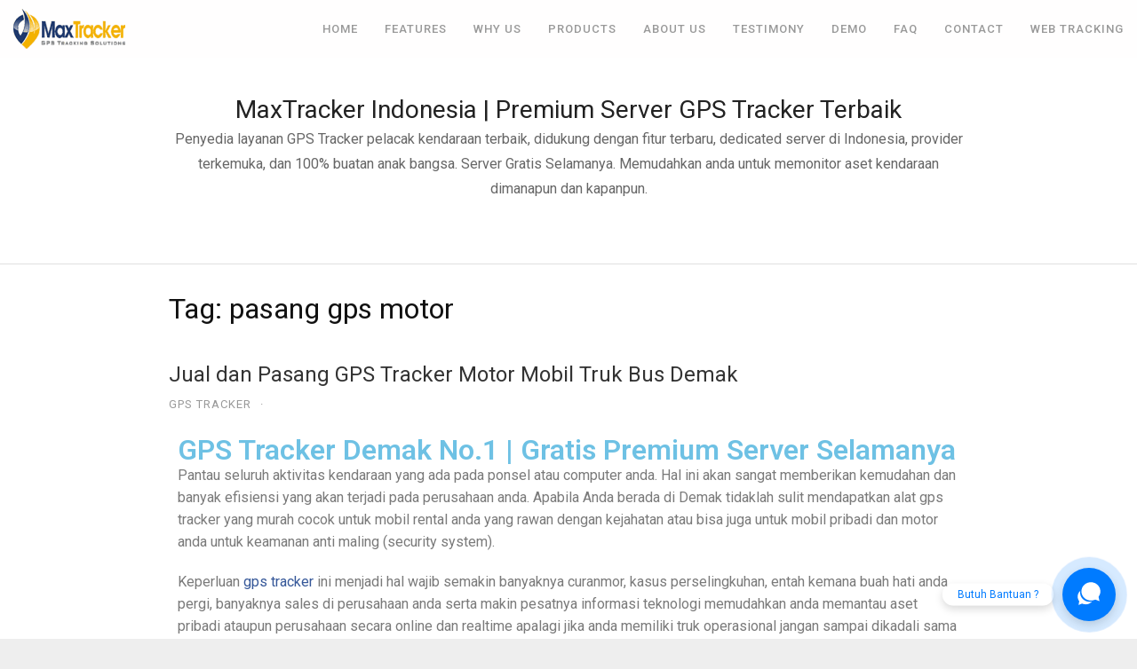

--- FILE ---
content_type: text/html; charset=UTF-8
request_url: https://maxtrackindo.com/tag/pasang-gps-motor/page/15/
body_size: 200801
content:
<!DOCTYPE html>
<html lang="en-US">
<head>
<meta charset="UTF-8">
<meta name="viewport" content="width=device-width,initial-scale=1,minimum-scale=1.0">
<meta name='robots' content='index, follow, max-image-preview:large, max-snippet:-1, max-video-preview:-1' />

	<!-- This site is optimized with the Yoast SEO Premium plugin v21.2 (Yoast SEO v21.2) - https://yoast.com/wordpress/plugins/seo/ -->
	<title>pasang gps motor Archives - Page 15 of 19 - MaxTracker Indonesia | Premium Server GPS Tracker Terbaik</title>
	<meta name="description" content="Smart GPS Tracker - Solusi Pelacak kendaraan motor, mobil, truk, bus, alat berat anda dimanapun dan kapanpun. Gratis Pemasangan, Server &amp; Paket data Up to 6 Bulan. Lacak realtime , Matikan engine kendaraan dengan 1x Klik. Histori perjalanan tersimpan selama 100 hari terakhir." />
	<link rel="canonical" href="https://maxtrackindo.com/tag/pasang-gps-motor/page/15/" />
	<link rel="prev" href="https://maxtrackindo.com/tag/pasang-gps-motor/page/14/" />
	<link rel="next" href="https://maxtrackindo.com/tag/pasang-gps-motor/page/16/" />
	<meta property="og:locale" content="en_US" />
	<meta property="og:type" content="article" />
	<meta property="og:title" content="pasang gps motor Archives" />
	<meta property="og:description" content="Smart GPS Tracker - Solusi Pelacak kendaraan motor, mobil, truk, bus, alat berat anda dimanapun dan kapanpun. Gratis Pemasangan, Server &amp; Paket data Up to 6 Bulan. Lacak realtime , Matikan engine kendaraan dengan 1x Klik. Histori perjalanan tersimpan selama 100 hari terakhir." />
	<meta property="og:url" content="https://maxtrackindo.com/tag/pasang-gps-motor/" />
	<meta property="og:site_name" content="MaxTracker Indonesia | Premium Server GPS Tracker Terbaik" />
	<meta property="og:image" content="https://maxtrackindo.com/maxweb/wp-content/uploads/2023/09/LogoMenu-min.png" />
	<meta property="og:image:width" content="450" />
	<meta property="og:image:height" content="142" />
	<meta property="og:image:type" content="image/png" />
	<meta name="twitter:card" content="summary_large_image" />
	<meta name="twitter:site" content="@maxtrackindo" />
	<script type="application/ld+json" class="yoast-schema-graph">{"@context":"https://schema.org","@graph":[{"@type":"CollectionPage","@id":"https://maxtrackindo.com/tag/pasang-gps-motor/","url":"https://maxtrackindo.com/tag/pasang-gps-motor/page/15/","name":"pasang gps motor Archives - Page 15 of 19 - MaxTracker Indonesia | Premium Server GPS Tracker Terbaik","isPartOf":{"@id":"https://maxtrackindo.com/#website"},"description":"Smart GPS Tracker - Solusi Pelacak kendaraan motor, mobil, truk, bus, alat berat anda dimanapun dan kapanpun. Gratis Pemasangan, Server & Paket data Up to 6 Bulan. Lacak realtime , Matikan engine kendaraan dengan 1x Klik. Histori perjalanan tersimpan selama 100 hari terakhir.","breadcrumb":{"@id":"https://maxtrackindo.com/tag/pasang-gps-motor/page/15/#breadcrumb"},"inLanguage":"en-US"},{"@type":"BreadcrumbList","@id":"https://maxtrackindo.com/tag/pasang-gps-motor/page/15/#breadcrumb","itemListElement":[{"@type":"ListItem","position":1,"name":"Home","item":"https://maxtrackindo.com/"},{"@type":"ListItem","position":2,"name":"pasang gps motor"}]},{"@type":"WebSite","@id":"https://maxtrackindo.com/#website","url":"https://maxtrackindo.com/","name":"MaxTracker Indonesia | Premium Server GPS Tracker Terbaik","description":"Penyedia layanan GPS Tracker pelacak kendaraan terbaik, didukung dengan fitur terbaru, dedicated server di Indonesia, provider terkemuka, dan 100% buatan anak bangsa. Server Gratis Selamanya. Memudahkan anda untuk memonitor aset kendaraan dimanapun dan kapanpun.","publisher":{"@id":"https://maxtrackindo.com/#organization"},"alternateName":"maxtrackindo.com","potentialAction":[{"@type":"SearchAction","target":{"@type":"EntryPoint","urlTemplate":"https://maxtrackindo.com/?s={search_term_string}"},"query-input":"required name=search_term_string"}],"inLanguage":"en-US"},{"@type":"Organization","@id":"https://maxtrackindo.com/#organization","name":"CV Maxtracker Indonesia","alternateName":"Maxtracker","url":"https://maxtrackindo.com/","logo":{"@type":"ImageObject","inLanguage":"en-US","@id":"https://maxtrackindo.com/#/schema/logo/image/","url":"https://maxtrackindo.com/maxweb/wp-content/uploads/2023/09/LogoMenu-min.png","contentUrl":"https://maxtrackindo.com/maxweb/wp-content/uploads/2023/09/LogoMenu-min.png","width":450,"height":142,"caption":"CV Maxtracker Indonesia"},"image":{"@id":"https://maxtrackindo.com/#/schema/logo/image/"},"sameAs":["https://www.facebook.com/maxtrackerindonesia/","https://twitter.com/maxtrackindo","https://www.instagram.com/maxtrackerindonesia/","https://www.tiktok.com/@maxtrackerindonesia"]}]}</script>
	<!-- / Yoast SEO Premium plugin. -->


<link rel="alternate" type="application/rss+xml" title="MaxTracker Indonesia | Premium Server GPS Tracker Terbaik &raquo; Feed" href="https://maxtrackindo.com/feed/" />
<link rel="alternate" type="application/rss+xml" title="MaxTracker Indonesia | Premium Server GPS Tracker Terbaik &raquo; Comments Feed" href="https://maxtrackindo.com/comments/feed/" />
<link rel="alternate" type="application/rss+xml" title="MaxTracker Indonesia | Premium Server GPS Tracker Terbaik &raquo; pasang gps motor Tag Feed" href="https://maxtrackindo.com/tag/pasang-gps-motor/feed/" />
<style id='classic-theme-styles-inline-css' type='text/css'>
/*! This file is auto-generated */
.wp-block-button__link{color:#fff;background-color:#32373c;border-radius:9999px;box-shadow:none;text-decoration:none;padding:calc(.667em + 2px) calc(1.333em + 2px);font-size:1.125em}.wp-block-file__button{background:#32373c;color:#fff;text-decoration:none}
</style>
<style id='global-styles-inline-css' type='text/css'>
body{--wp--preset--color--black: #000000;--wp--preset--color--cyan-bluish-gray: #abb8c3;--wp--preset--color--white: #ffffff;--wp--preset--color--pale-pink: #f78da7;--wp--preset--color--vivid-red: #cf2e2e;--wp--preset--color--luminous-vivid-orange: #ff6900;--wp--preset--color--luminous-vivid-amber: #fcb900;--wp--preset--color--light-green-cyan: #7bdcb5;--wp--preset--color--vivid-green-cyan: #00d084;--wp--preset--color--pale-cyan-blue: #8ed1fc;--wp--preset--color--vivid-cyan-blue: #0693e3;--wp--preset--color--vivid-purple: #9b51e0;--wp--preset--gradient--vivid-cyan-blue-to-vivid-purple: linear-gradient(135deg,rgba(6,147,227,1) 0%,rgb(155,81,224) 100%);--wp--preset--gradient--light-green-cyan-to-vivid-green-cyan: linear-gradient(135deg,rgb(122,220,180) 0%,rgb(0,208,130) 100%);--wp--preset--gradient--luminous-vivid-amber-to-luminous-vivid-orange: linear-gradient(135deg,rgba(252,185,0,1) 0%,rgba(255,105,0,1) 100%);--wp--preset--gradient--luminous-vivid-orange-to-vivid-red: linear-gradient(135deg,rgba(255,105,0,1) 0%,rgb(207,46,46) 100%);--wp--preset--gradient--very-light-gray-to-cyan-bluish-gray: linear-gradient(135deg,rgb(238,238,238) 0%,rgb(169,184,195) 100%);--wp--preset--gradient--cool-to-warm-spectrum: linear-gradient(135deg,rgb(74,234,220) 0%,rgb(151,120,209) 20%,rgb(207,42,186) 40%,rgb(238,44,130) 60%,rgb(251,105,98) 80%,rgb(254,248,76) 100%);--wp--preset--gradient--blush-light-purple: linear-gradient(135deg,rgb(255,206,236) 0%,rgb(152,150,240) 100%);--wp--preset--gradient--blush-bordeaux: linear-gradient(135deg,rgb(254,205,165) 0%,rgb(254,45,45) 50%,rgb(107,0,62) 100%);--wp--preset--gradient--luminous-dusk: linear-gradient(135deg,rgb(255,203,112) 0%,rgb(199,81,192) 50%,rgb(65,88,208) 100%);--wp--preset--gradient--pale-ocean: linear-gradient(135deg,rgb(255,245,203) 0%,rgb(182,227,212) 50%,rgb(51,167,181) 100%);--wp--preset--gradient--electric-grass: linear-gradient(135deg,rgb(202,248,128) 0%,rgb(113,206,126) 100%);--wp--preset--gradient--midnight: linear-gradient(135deg,rgb(2,3,129) 0%,rgb(40,116,252) 100%);--wp--preset--font-size--small: 13px;--wp--preset--font-size--medium: 20px;--wp--preset--font-size--large: 36px;--wp--preset--font-size--x-large: 42px;--wp--preset--spacing--20: 0.44rem;--wp--preset--spacing--30: 0.67rem;--wp--preset--spacing--40: 1rem;--wp--preset--spacing--50: 1.5rem;--wp--preset--spacing--60: 2.25rem;--wp--preset--spacing--70: 3.38rem;--wp--preset--spacing--80: 5.06rem;--wp--preset--shadow--natural: 6px 6px 9px rgba(0, 0, 0, 0.2);--wp--preset--shadow--deep: 12px 12px 50px rgba(0, 0, 0, 0.4);--wp--preset--shadow--sharp: 6px 6px 0px rgba(0, 0, 0, 0.2);--wp--preset--shadow--outlined: 6px 6px 0px -3px rgba(255, 255, 255, 1), 6px 6px rgba(0, 0, 0, 1);--wp--preset--shadow--crisp: 6px 6px 0px rgba(0, 0, 0, 1);}:where(.is-layout-flex){gap: 0.5em;}:where(.is-layout-grid){gap: 0.5em;}body .is-layout-flow > .alignleft{float: left;margin-inline-start: 0;margin-inline-end: 2em;}body .is-layout-flow > .alignright{float: right;margin-inline-start: 2em;margin-inline-end: 0;}body .is-layout-flow > .aligncenter{margin-left: auto !important;margin-right: auto !important;}body .is-layout-constrained > .alignleft{float: left;margin-inline-start: 0;margin-inline-end: 2em;}body .is-layout-constrained > .alignright{float: right;margin-inline-start: 2em;margin-inline-end: 0;}body .is-layout-constrained > .aligncenter{margin-left: auto !important;margin-right: auto !important;}body .is-layout-constrained > :where(:not(.alignleft):not(.alignright):not(.alignfull)){max-width: var(--wp--style--global--content-size);margin-left: auto !important;margin-right: auto !important;}body .is-layout-constrained > .alignwide{max-width: var(--wp--style--global--wide-size);}body .is-layout-flex{display: flex;}body .is-layout-flex{flex-wrap: wrap;align-items: center;}body .is-layout-flex > *{margin: 0;}body .is-layout-grid{display: grid;}body .is-layout-grid > *{margin: 0;}:where(.wp-block-columns.is-layout-flex){gap: 2em;}:where(.wp-block-columns.is-layout-grid){gap: 2em;}:where(.wp-block-post-template.is-layout-flex){gap: 1.25em;}:where(.wp-block-post-template.is-layout-grid){gap: 1.25em;}.has-black-color{color: var(--wp--preset--color--black) !important;}.has-cyan-bluish-gray-color{color: var(--wp--preset--color--cyan-bluish-gray) !important;}.has-white-color{color: var(--wp--preset--color--white) !important;}.has-pale-pink-color{color: var(--wp--preset--color--pale-pink) !important;}.has-vivid-red-color{color: var(--wp--preset--color--vivid-red) !important;}.has-luminous-vivid-orange-color{color: var(--wp--preset--color--luminous-vivid-orange) !important;}.has-luminous-vivid-amber-color{color: var(--wp--preset--color--luminous-vivid-amber) !important;}.has-light-green-cyan-color{color: var(--wp--preset--color--light-green-cyan) !important;}.has-vivid-green-cyan-color{color: var(--wp--preset--color--vivid-green-cyan) !important;}.has-pale-cyan-blue-color{color: var(--wp--preset--color--pale-cyan-blue) !important;}.has-vivid-cyan-blue-color{color: var(--wp--preset--color--vivid-cyan-blue) !important;}.has-vivid-purple-color{color: var(--wp--preset--color--vivid-purple) !important;}.has-black-background-color{background-color: var(--wp--preset--color--black) !important;}.has-cyan-bluish-gray-background-color{background-color: var(--wp--preset--color--cyan-bluish-gray) !important;}.has-white-background-color{background-color: var(--wp--preset--color--white) !important;}.has-pale-pink-background-color{background-color: var(--wp--preset--color--pale-pink) !important;}.has-vivid-red-background-color{background-color: var(--wp--preset--color--vivid-red) !important;}.has-luminous-vivid-orange-background-color{background-color: var(--wp--preset--color--luminous-vivid-orange) !important;}.has-luminous-vivid-amber-background-color{background-color: var(--wp--preset--color--luminous-vivid-amber) !important;}.has-light-green-cyan-background-color{background-color: var(--wp--preset--color--light-green-cyan) !important;}.has-vivid-green-cyan-background-color{background-color: var(--wp--preset--color--vivid-green-cyan) !important;}.has-pale-cyan-blue-background-color{background-color: var(--wp--preset--color--pale-cyan-blue) !important;}.has-vivid-cyan-blue-background-color{background-color: var(--wp--preset--color--vivid-cyan-blue) !important;}.has-vivid-purple-background-color{background-color: var(--wp--preset--color--vivid-purple) !important;}.has-black-border-color{border-color: var(--wp--preset--color--black) !important;}.has-cyan-bluish-gray-border-color{border-color: var(--wp--preset--color--cyan-bluish-gray) !important;}.has-white-border-color{border-color: var(--wp--preset--color--white) !important;}.has-pale-pink-border-color{border-color: var(--wp--preset--color--pale-pink) !important;}.has-vivid-red-border-color{border-color: var(--wp--preset--color--vivid-red) !important;}.has-luminous-vivid-orange-border-color{border-color: var(--wp--preset--color--luminous-vivid-orange) !important;}.has-luminous-vivid-amber-border-color{border-color: var(--wp--preset--color--luminous-vivid-amber) !important;}.has-light-green-cyan-border-color{border-color: var(--wp--preset--color--light-green-cyan) !important;}.has-vivid-green-cyan-border-color{border-color: var(--wp--preset--color--vivid-green-cyan) !important;}.has-pale-cyan-blue-border-color{border-color: var(--wp--preset--color--pale-cyan-blue) !important;}.has-vivid-cyan-blue-border-color{border-color: var(--wp--preset--color--vivid-cyan-blue) !important;}.has-vivid-purple-border-color{border-color: var(--wp--preset--color--vivid-purple) !important;}.has-vivid-cyan-blue-to-vivid-purple-gradient-background{background: var(--wp--preset--gradient--vivid-cyan-blue-to-vivid-purple) !important;}.has-light-green-cyan-to-vivid-green-cyan-gradient-background{background: var(--wp--preset--gradient--light-green-cyan-to-vivid-green-cyan) !important;}.has-luminous-vivid-amber-to-luminous-vivid-orange-gradient-background{background: var(--wp--preset--gradient--luminous-vivid-amber-to-luminous-vivid-orange) !important;}.has-luminous-vivid-orange-to-vivid-red-gradient-background{background: var(--wp--preset--gradient--luminous-vivid-orange-to-vivid-red) !important;}.has-very-light-gray-to-cyan-bluish-gray-gradient-background{background: var(--wp--preset--gradient--very-light-gray-to-cyan-bluish-gray) !important;}.has-cool-to-warm-spectrum-gradient-background{background: var(--wp--preset--gradient--cool-to-warm-spectrum) !important;}.has-blush-light-purple-gradient-background{background: var(--wp--preset--gradient--blush-light-purple) !important;}.has-blush-bordeaux-gradient-background{background: var(--wp--preset--gradient--blush-bordeaux) !important;}.has-luminous-dusk-gradient-background{background: var(--wp--preset--gradient--luminous-dusk) !important;}.has-pale-ocean-gradient-background{background: var(--wp--preset--gradient--pale-ocean) !important;}.has-electric-grass-gradient-background{background: var(--wp--preset--gradient--electric-grass) !important;}.has-midnight-gradient-background{background: var(--wp--preset--gradient--midnight) !important;}.has-small-font-size{font-size: var(--wp--preset--font-size--small) !important;}.has-medium-font-size{font-size: var(--wp--preset--font-size--medium) !important;}.has-large-font-size{font-size: var(--wp--preset--font-size--large) !important;}.has-x-large-font-size{font-size: var(--wp--preset--font-size--x-large) !important;}
.wp-block-navigation a:where(:not(.wp-element-button)){color: inherit;}
:where(.wp-block-post-template.is-layout-flex){gap: 1.25em;}:where(.wp-block-post-template.is-layout-grid){gap: 1.25em;}
:where(.wp-block-columns.is-layout-flex){gap: 2em;}:where(.wp-block-columns.is-layout-grid){gap: 2em;}
.wp-block-pullquote{font-size: 1.5em;line-height: 1.6;}
</style>
<link rel='stylesheet' id='landingpress-css' href='https://maxtrackindo.com/maxweb/wp-content/themes/landingpress-wp/style.css?ver=3.4.2' type='text/css' media='all' />
<meta name="generator" content="Elementor 3.18.3; features: e_dom_optimization, e_optimized_assets_loading, e_optimized_css_loading, additional_custom_breakpoints, block_editor_assets_optimize, e_image_loading_optimization; settings: css_print_method-internal, google_font-enabled, font_display-swap">
<style type="text/css">
svg { width: 1em; height: 1em; fill: currentColor; display: inline-block; vertical-align: middle; margin-top: -2px; }  @media (min-width: 769px) { .site-content .content-area { float: left; width: 75%; } .site-content .widget-area { float: right; width: 25%; } } @media (max-width: 768px) { .site-content .content-area { float:none; width:100%; } .site-content .widget-area { float:none; width:100%; } }
</style>
<link rel="icon" href="https://maxtrackindo.com/maxweb/wp-content/uploads/2023/09/cropped-cropped-Icon-Webb-1-32x32.png" sizes="32x32" />
<link rel="icon" href="https://maxtrackindo.com/maxweb/wp-content/uploads/2023/09/cropped-cropped-Icon-Webb-1-192x192.png" sizes="192x192" />
<link rel="apple-touch-icon" href="https://maxtrackindo.com/maxweb/wp-content/uploads/2023/09/cropped-cropped-Icon-Webb-1-180x180.png" />
<meta name="msapplication-TileImage" content="https://maxtrackindo.com/maxweb/wp-content/uploads/2023/09/cropped-cropped-Icon-Webb-1-270x270.png" />
		<style type="text/css" id="wp-custom-css">
			.class-name 
{ 
  display: none; 
}
		</style>
		</head>
<body class="archive paged tag tag-pasang-gps-motor tag-821 wp-custom-logo paged-15 tag-paged-15 page-landingpress-full-hf page-sidebar-inactive header-active footer-active elementor-default elementor-kit-7">
<a class="skip-link screen-reader-text" href="#content">Skip to content</a>
<div class="site-canvas">
		<div data-elementor-type="section" data-elementor-id="2548" class="elementor elementor-2548">
							<div class="elementor-element elementor-element-d64a833 e-con-full e-flex e-con e-parent" data-id="d64a833" data-element_type="container" data-settings="{&quot;content_width&quot;:&quot;full&quot;,&quot;background_background&quot;:&quot;classic&quot;}" data-core-v316-plus="true">
				<div class="elementor-element elementor-element-8aa83cd elementor-widget__width-inherit elementor-absolute elementor-widget elementor-widget-lp_navigation_menu" data-id="8aa83cd" data-element_type="widget" data-settings="{&quot;_position&quot;:&quot;absolute&quot;}" data-widget_type="lp_navigation_menu.default">
				<div class="elementor-widget-container">
					<div class="lp-navmenu-wrapper lp-navmenu-sticky">
			<div class="lp-navmenu-logo"><img src="https://maxtrackindo.com/maxweb/wp-content/uploads/2023/09/Logo-Maxtracker.png" alt="" /></div>												<div class="lp-navmenu-button">
						<svg xmlns="http://www.w3.org/2000/svg" viewBox="0 0 448 512"><path d="M16 132h416c8.837 0 16-7.163 16-16V76c0-8.837-7.163-16-16-16H16C7.163 60 0 67.163 0 76v40c0 8.837 7.163 16 16 16zm0 160h416c8.837 0 16-7.163 16-16v-40c0-8.837-7.163-16-16-16H16c-8.837 0-16 7.163-16 16v40c0 8.837 7.163 16 16 16zm0 160h416c8.837 0 16-7.163 16-16v-40c0-8.837-7.163-16-16-16H16c-8.837 0-16 7.163-16 16v40c0 8.837 7.163 16 16 16z"/></svg>
					</div>
					<ul class="lp-navmenu-items">
						<li><a href="https://maxtrackindo.com/#Header" >Home</a></li><li><a href="https://maxtrackindo.com/#Fitur" >Features</a></li><li><a href="https://maxtrackindo.com/#Mengapa" >Why Us</a></li><li><a href="https://maxtrackindo.com/#Produk" >Products</a></li><li><a href="https://maxtrackindo.com/about/" >About Us</a></li><li><a href="https://maxtrackindo.com/#Testimoni" >Testimony</a></li><li><a href="https://maxtrackindo.com/#Demo" >Demo</a></li><li><a href="https://maxtrackindo.com/#faq" >FAQ</a></li><li><a href="https://maxtrackindo.com/#Kontak" >Contact</a></li><li><a href="https://maxtrackindo.com/tracker" >Web Tracking</a></li>					</ul>
										<div style="clear:both;"></div>
		</div>
				</div>
				</div>
				</div>
							</div>
		<div id="page" class="site-container">
	<header id="masthead" class="site-header">
	<div class="site-branding clearfix site-header-align-center site-header-image-inactive">
				<div class="container">
			<div class="site-title clearfix">
									<div class="site-title">
						<a class="header-text" href="https://maxtrackindo.com/" rel="home">
							MaxTracker Indonesia | Premium Server GPS Tracker Terbaik						</a>
					</div>
					<p class="site-description">Penyedia layanan GPS Tracker pelacak kendaraan terbaik, didukung dengan fitur terbaru, dedicated server di Indonesia, provider terkemuka, dan 100% buatan anak bangsa. Server Gratis Selamanya. Memudahkan anda untuk memonitor aset kendaraan dimanapun dan kapanpun.</p>
											</div>
		</div>
	</div>
	</header>
<div class="site-inner">
		<div id="content" class="site-content">
		<div class="container">
			<div id="primary" class="content-area">
	<main id="main" class="site-main">
	<header class="page-header"><h1 class="page-title">Tag: <span>pasang gps motor</span></h1></header><div class="blog-post-area"><article id="post-2154" class="clearfix entry-blog blog-layout-content-image post-2154 post type-post status-publish format-standard category-gpstracker tag-gps-demak tag-gps-mobil tag-gps-motor tag-gps-tracker tag-gps-tracker-alat-berat tag-gps-tracker-demak tag-gps-tracker-mobil tag-gps-tracker-motor tag-gps-tracker-murah tag-gps-tracker-truk tag-harga-gps tag-jual-gps tag-jual-gps-demak tag-jual-gps-tracker tag-pasang-gps tag-pasang-gps-alat-berat tag-pasang-gps-demak tag-pasang-gps-mobil tag-pasang-gps-motor tag-pasang-gps-tracker tag-pasang-gps-truk tag-pelacak-armada tag-pelacak-hp tag-pelacak-kendaraan tag-pelacak-mobil tag-pelacak-motor tag-pelacak-truk tag-penjual-gps entry">
	<div class="blog-section-image">
			</div>
	<div class="blog-section-content">
		<header class="entry-header">
			<h2 class="entry-title"><a href="https://maxtrackindo.com/jual-dan-pasang-gps-tracker-demak/" rel="bookmark">Jual dan Pasang GPS Tracker Motor Mobil Truk Bus Demak</a></h2><div class="entry-meta"><span class="cat-links"><a href="https://maxtrackindo.com/gpstracker/" >GPS Tracker</a></span><span class="meta-sep">&middot;</span><span class="time-link"><time class="entry-date published" datetime="2022-03-01T15:27:19+07:00"></time><time class="updated" datetime="2024-03-15T08:20:15+07:00"></time></span></div>		</header>
				<div class="entry-content">
					<div data-elementor-type="wp-post" data-elementor-id="2154" class="elementor elementor-2154">
							<div class="elementor-element elementor-element-bb780d8 e-flex e-con-boxed e-con e-parent" data-id="bb780d8" data-element_type="container" data-settings="{&quot;content_width&quot;:&quot;boxed&quot;}" data-core-v316-plus="true">
					<div class="e-con-inner">
				<div class="elementor-element elementor-element-4b0f984 elementor-widget elementor-widget-heading" data-id="4b0f984" data-element_type="widget" data-widget_type="heading.default">
				<div class="elementor-widget-container">
			<style>/*! elementor - v3.18.0 - 20-12-2023 */
.elementor-heading-title{padding:0;margin:0;line-height:1}.elementor-widget-heading .elementor-heading-title[class*=elementor-size-]>a{color:inherit;font-size:inherit;line-height:inherit}.elementor-widget-heading .elementor-heading-title.elementor-size-small{font-size:15px}.elementor-widget-heading .elementor-heading-title.elementor-size-medium{font-size:19px}.elementor-widget-heading .elementor-heading-title.elementor-size-large{font-size:29px}.elementor-widget-heading .elementor-heading-title.elementor-size-xl{font-size:39px}.elementor-widget-heading .elementor-heading-title.elementor-size-xxl{font-size:59px}</style><h1 class="elementor-heading-title elementor-size-default">GPS Tracker Demak No.1 | Gratis Premium Server Selamanya</h1>		</div>
				</div>
				<div class="elementor-element elementor-element-96fea94 elementor-widget elementor-widget-text-editor" data-id="96fea94" data-element_type="widget" data-widget_type="text-editor.default">
				<div class="elementor-widget-container">
			<style>/*! elementor - v3.18.0 - 20-12-2023 */
.elementor-widget-text-editor.elementor-drop-cap-view-stacked .elementor-drop-cap{background-color:#69727d;color:#fff}.elementor-widget-text-editor.elementor-drop-cap-view-framed .elementor-drop-cap{color:#69727d;border:3px solid;background-color:transparent}.elementor-widget-text-editor:not(.elementor-drop-cap-view-default) .elementor-drop-cap{margin-top:8px}.elementor-widget-text-editor:not(.elementor-drop-cap-view-default) .elementor-drop-cap-letter{width:1em;height:1em}.elementor-widget-text-editor .elementor-drop-cap{float:left;text-align:center;line-height:1;font-size:50px}.elementor-widget-text-editor .elementor-drop-cap-letter{display:inline-block}</style>				<p>Pantau seluruh aktivitas kendaraan yang ada pada ponsel atau computer anda. Hal ini akan sangat memberikan kemudahan dan banyak efisiensi yang akan terjadi pada perusahaan anda. Apabila Anda berada di Demak tidaklah sulit mendapatkan alat gps tracker yang murah cocok untuk mobil rental anda yang rawan dengan kejahatan atau bisa juga untuk mobil pribadi dan motor anda untuk keamanan anti maling (security system).</p><p>Keperluan <a href="https://maxtrackindo.com">gps tracker</a> ini menjadi hal wajib semakin banyaknya curanmor, kasus perselingkuhan, entah kemana buah hati anda pergi, banyaknya sales di perusahaan anda serta makin pesatnya informasi teknologi memudahkan anda memantau aset pribadi ataupun perusahaan secara online dan realtime apalagi jika anda memiliki truk operasional jangan sampai dikadali sama karyawan supir bisa sangat merugikan perusahaan tentunya. Smart Gps tracker Demak.</p>						</div>
				</div>
				<div class="elementor-element elementor-element-1b328ff elementor-invisible elementor-widget elementor-widget-image" data-id="1b328ff" data-element_type="widget" data-settings="{&quot;_animation&quot;:&quot;bounceIn&quot;}" data-widget_type="image.default">
				<div class="elementor-widget-container">
			<style>/*! elementor - v3.18.0 - 20-12-2023 */
.elementor-widget-image{text-align:center}.elementor-widget-image a{display:inline-block}.elementor-widget-image a img[src$=".svg"]{width:48px}.elementor-widget-image img{vertical-align:middle;display:inline-block}</style>									<figure class="wp-caption">
											<a class="elementor-image-link" href="https://maxtrackindo.com">
							<img fetchpriority="high" decoding="async" width="500" height="374" src="https://maxtrackindo.com/maxweb/wp-content/uploads/HeadWeb2.png" class="attachment-medium_large size-medium_large wp-image-3040" alt="GPS tracker" />								</a>
											<figcaption class="widget-image-caption wp-caption-text">Jual gps tracker Demak untuk motor, mobil, truk plus pasang bergaransi</figcaption>
										</figure>
									</div>
				</div>
				<div class="elementor-element elementor-element-36708b7 elementor-widget elementor-widget-spacer" data-id="36708b7" data-element_type="widget" data-widget_type="spacer.default">
				<div class="elementor-widget-container">
			<style>/*! elementor - v3.18.0 - 20-12-2023 */
.elementor-column .elementor-spacer-inner{height:var(--spacer-size)}.e-con{--container-widget-width:100%}.e-con-inner>.elementor-widget-spacer,.e-con>.elementor-widget-spacer{width:var(--container-widget-width,var(--spacer-size));--align-self:var(--container-widget-align-self,initial);--flex-shrink:0}.e-con-inner>.elementor-widget-spacer>.elementor-widget-container,.e-con>.elementor-widget-spacer>.elementor-widget-container{height:100%;width:100%}.e-con-inner>.elementor-widget-spacer>.elementor-widget-container>.elementor-spacer,.e-con>.elementor-widget-spacer>.elementor-widget-container>.elementor-spacer{height:100%}.e-con-inner>.elementor-widget-spacer>.elementor-widget-container>.elementor-spacer>.elementor-spacer-inner,.e-con>.elementor-widget-spacer>.elementor-widget-container>.elementor-spacer>.elementor-spacer-inner{height:var(--container-widget-height,var(--spacer-size))}.e-con-inner>.elementor-widget-spacer.elementor-widget-empty,.e-con>.elementor-widget-spacer.elementor-widget-empty{position:relative;min-height:22px;min-width:22px}.e-con-inner>.elementor-widget-spacer.elementor-widget-empty .elementor-widget-empty-icon,.e-con>.elementor-widget-spacer.elementor-widget-empty .elementor-widget-empty-icon{position:absolute;top:0;bottom:0;left:0;right:0;margin:auto;padding:0;width:22px;height:22px}</style>		<div class="elementor-spacer">
			<div class="elementor-spacer-inner"></div>
		</div>
				</div>
				</div>
				<div class="elementor-element elementor-element-10fffe7 elementor-widget elementor-widget-heading" data-id="10fffe7" data-element_type="widget" data-widget_type="heading.default">
				<div class="elementor-widget-container">
			<h2 class="elementor-heading-title elementor-size-default">Keunggulan dari Maxtracker Indonesia  :</h2>		</div>
				</div>
				<div class="elementor-element elementor-element-a9cc8d1 elementor-icon-list--layout-traditional elementor-list-item-link-full_width elementor-widget elementor-widget-icon-list" data-id="a9cc8d1" data-element_type="widget" data-widget_type="icon-list.default">
				<div class="elementor-widget-container">
			<link rel="stylesheet" href="https://maxtrackindo.com/maxweb/wp-content/plugins/elementor/assets/css/widget-icon-list.min.css">		<ul class="elementor-icon-list-items">
							<li class="elementor-icon-list-item">
											<span class="elementor-icon-list-icon">
							<i aria-hidden="true" class="fas fa-check"></i>						</span>
										<span class="elementor-icon-list-text">Garansi Replace / Ganti Baru 12 bulan</span>
									</li>
								<li class="elementor-icon-list-item">
											<span class="elementor-icon-list-icon">
							<i aria-hidden="true" class="fas fa-check"></i>						</span>
										<span class="elementor-icon-list-text">Perusahaan Berbadan Hukum</span>
									</li>
								<li class="elementor-icon-list-item">
											<span class="elementor-icon-list-icon">
							<i aria-hidden="true" class="fas fa-check"></i>						</span>
										<span class="elementor-icon-list-text">Memiliki Ijin Resmi POSTEL (Bebas Pemblokiran IMEI Kominfo)</span>
									</li>
								<li class="elementor-icon-list-item">
											<span class="elementor-icon-list-icon">
							<i aria-hidden="true" class="fas fa-check"></i>						</span>
										<span class="elementor-icon-list-text">Customer service 24/7</span>
									</li>
								<li class="elementor-icon-list-item">
											<span class="elementor-icon-list-icon">
							<i aria-hidden="true" class="fas fa-check"></i>						</span>
										<span class="elementor-icon-list-text">Lokasi Server di Indonesia</span>
									</li>
								<li class="elementor-icon-list-item">
											<span class="elementor-icon-list-icon">
							<i aria-hidden="true" class="fas fa-check"></i>						</span>
										<span class="elementor-icon-list-text">Menggunakan GPS Tracker terbaik di kelasnya</span>
									</li>
								<li class="elementor-icon-list-item">
											<span class="elementor-icon-list-icon">
							<i aria-hidden="true" class="fas fa-check"></i>						</span>
										<span class="elementor-icon-list-text">Teknisi yang handal dan pengerjaan yang rapi</span>
									</li>
								<li class="elementor-icon-list-item">
											<span class="elementor-icon-list-icon">
							<i aria-hidden="true" class="fas fa-check"></i>						</span>
										<span class="elementor-icon-list-text">Melayani pemasangan di tempat pelanggan</span>
									</li>
								<li class="elementor-icon-list-item">
											<span class="elementor-icon-list-icon">
							<i aria-hidden="true" class="fas fa-check"></i>						</span>
										<span class="elementor-icon-list-text">Platform yang User Friendly</span>
									</li>
								<li class="elementor-icon-list-item">
											<span class="elementor-icon-list-icon">
							<i aria-hidden="true" class="fas fa-check"></i>						</span>
										<span class="elementor-icon-list-text">Didukung oleh Provider terkemuka di Indonesia</span>
									</li>
								<li class="elementor-icon-list-item">
											<span class="elementor-icon-list-icon">
							<i aria-hidden="true" class="fas fa-check"></i>						</span>
										<span class="elementor-icon-list-text">Dilengkapi dengan versi Android & IOS</span>
									</li>
								<li class="elementor-icon-list-item">
											<span class="elementor-icon-list-icon">
							<i aria-hidden="true" class="fas fa-check"></i>						</span>
										<span class="elementor-icon-list-text">Free Konsultasi dan Perencanaan System GPS</span>
									</li>
						</ul>
				</div>
				</div>
				<div class="elementor-element elementor-element-c76f8cf elementor-widget elementor-widget-spacer" data-id="c76f8cf" data-element_type="widget" data-widget_type="spacer.default">
				<div class="elementor-widget-container">
					<div class="elementor-spacer">
			<div class="elementor-spacer-inner"></div>
		</div>
				</div>
				</div>
				<div class="elementor-element elementor-element-9245aff elementor-widget elementor-widget-heading" data-id="9245aff" data-element_type="widget" data-widget_type="heading.default">
				<div class="elementor-widget-container">
			<h2 class="elementor-heading-title elementor-size-default">Layanan Purna Jual dari penjualan Gps Tracker Demak ?</h2>		</div>
				</div>
				<div class="elementor-element elementor-element-c477eb2 elementor-widget elementor-widget-text-editor" data-id="c477eb2" data-element_type="widget" data-widget_type="text-editor.default">
				<div class="elementor-widget-container">
							<p>GPS tracker dari <a href="https://maxtrackindo.com">Maxtracker</a> disupport oleh provider Halo dari Telkomsel. Kami memilih provider telkomsel terkenal dengan sinyal kuat di setiap daerah maupun daerah terpencil. Dapatkan GRATIS Pemasangan (Dalam coverage kantor terdekat kami).</p>						</div>
				</div>
				<div class="elementor-element elementor-element-80dd95a elementor-invisible elementor-widget elementor-widget-image" data-id="80dd95a" data-element_type="widget" data-settings="{&quot;_animation&quot;:&quot;bounceIn&quot;}" data-widget_type="image.default">
				<div class="elementor-widget-container">
												<figure class="wp-caption">
										<img decoding="async" src="https://maxtrackindo.com/maxweb/wp-content/uploads/elementor/thumbs/Sayang-qd5vzrw2kbb4a91rvubjf7s2mixdawd1aonlkd255s.png" title="Sayang" alt="GPS Tracker" loading="lazy" />											<figcaption class="widget-image-caption wp-caption-text">Smart GPS Tracker Bangkalan</figcaption>
										</figure>
									</div>
				</div>
				<div class="elementor-element elementor-element-4880881 elementor-widget elementor-widget-spacer" data-id="4880881" data-element_type="widget" data-widget_type="spacer.default">
				<div class="elementor-widget-container">
					<div class="elementor-spacer">
			<div class="elementor-spacer-inner"></div>
		</div>
				</div>
				</div>
				<div class="elementor-element elementor-element-f1d1e47 elementor-widget elementor-widget-heading" data-id="f1d1e47" data-element_type="widget" data-widget_type="heading.default">
				<div class="elementor-widget-container">
			<h2 class="elementor-heading-title elementor-size-default">Kelebihan aplikasi tracking menggunakan Maxtracker GPS Systems :</h2>		</div>
				</div>
				<div class="elementor-element elementor-element-f9b1fa8 elementor-icon-list--layout-traditional elementor-list-item-link-full_width elementor-widget elementor-widget-icon-list" data-id="f9b1fa8" data-element_type="widget" data-widget_type="icon-list.default">
				<div class="elementor-widget-container">
					<ul class="elementor-icon-list-items">
							<li class="elementor-icon-list-item">
											<span class="elementor-icon-list-icon">
							<i aria-hidden="true" class="fas fa-dot-circle"></i>						</span>
										<span class="elementor-icon-list-text">Monitor secara Realtime selang waktu 5-10 detik.</span>
									</li>
								<li class="elementor-icon-list-item">
											<span class="elementor-icon-list-icon">
							<i aria-hidden="true" class="fas fa-dot-circle"></i>						</span>
										<span class="elementor-icon-list-text">Fitur Cut Off Engine / Matikan Mesin dengan 1x klik (via Aplikasi HP / Web / SMS)</span>
									</li>
								<li class="elementor-icon-list-item">
											<span class="elementor-icon-list-icon">
							<i aria-hidden="true" class="fas fa-dot-circle"></i>						</span>
										<span class="elementor-icon-list-text">Fitur Guard Mode membantu mengawasi kendaraan anda 24jam</span>
									</li>
								<li class="elementor-icon-list-item">
											<span class="elementor-icon-list-icon">
							<i aria-hidden="true" class="fas fa-dot-circle"></i>						</span>
										<span class="elementor-icon-list-text">Push Notification di Smartphone anda.</span>
									</li>
								<li class="elementor-icon-list-item">
											<span class="elementor-icon-list-icon">
							<i aria-hidden="true" class="fas fa-dot-circle"></i>						</span>
										<span class="elementor-icon-list-text">Rekam jejak hingga 100 hari.</span>
									</li>
								<li class="elementor-icon-list-item">
											<span class="elementor-icon-list-icon">
							<i aria-hidden="true" class="fas fa-dot-circle"></i>						</span>
										<span class="elementor-icon-list-text">Laporan data lengkap perjalanan,sos,parkir,mesin hidup/mati,gps dicabut paksa,dll.</span>
									</li>
								<li class="elementor-icon-list-item">
											<span class="elementor-icon-list-icon">
							<i aria-hidden="true" class="fas fa-dot-circle"></i>						</span>
										<span class="elementor-icon-list-text">Laporan bisa di export ke format Excel / PDF</span>
									</li>
								<li class="elementor-icon-list-item">
											<span class="elementor-icon-list-icon">
							<i aria-hidden="true" class="fas fa-dot-circle"></i>						</span>
										<span class="elementor-icon-list-text">Unlimited Pembatasan area / Geofence (Circle & Polygon).</span>
									</li>
								<li class="elementor-icon-list-item">
											<span class="elementor-icon-list-icon">
							<i aria-hidden="true" class="fas fa-dot-circle"></i>						</span>
										<span class="elementor-icon-list-text">Sadap pembicaraan dalam kabin kendaraan. </span>
									</li>
								<li class="elementor-icon-list-item">
											<span class="elementor-icon-list-icon">
							<i aria-hidden="true" class="fas fa-dot-circle"></i>						</span>
										<span class="elementor-icon-list-text">Dilengkapi dengan tombol SOS yang terhubung lgsg ke Server kami dan HP anda.</span>
									</li>
								<li class="elementor-icon-list-item">
											<span class="elementor-icon-list-icon">
							<i aria-hidden="true" class="fas fa-dot-circle"></i>						</span>
										<span class="elementor-icon-list-text">Customer service 24/7 siap membantu anda.</span>
									</li>
								<li class="elementor-icon-list-item">
											<span class="elementor-icon-list-icon">
							<i aria-hidden="true" class="fas fa-dot-circle"></i>						</span>
										<span class="elementor-icon-list-text">Notifikasi apabila paket data anda mendekati habis.</span>
									</li>
								<li class="elementor-icon-list-item">
											<span class="elementor-icon-list-icon">
							<i aria-hidden="true" class="fas fa-dot-circle"></i>						</span>
										<span class="elementor-icon-list-text">Fitur Aplikasi yang selalu Uptodate</span>
									</li>
						</ul>
				</div>
				</div>
				<div class="elementor-element elementor-element-8b224d0 elementor-widget elementor-widget-spacer" data-id="8b224d0" data-element_type="widget" data-widget_type="spacer.default">
				<div class="elementor-widget-container">
					<div class="elementor-spacer">
			<div class="elementor-spacer-inner"></div>
		</div>
				</div>
				</div>
				<div class="elementor-element elementor-element-9fab61d elementor-arrows-position-inside elementor-pagination-position-outside elementor-widget elementor-widget-image-carousel" data-id="9fab61d" data-element_type="widget" data-settings="{&quot;autoplay_speed&quot;:2000,&quot;image_spacing_custom&quot;:{&quot;unit&quot;:&quot;px&quot;,&quot;size&quot;:10,&quot;sizes&quot;:[]},&quot;pause_on_hover&quot;:&quot;no&quot;,&quot;pause_on_interaction&quot;:&quot;no&quot;,&quot;navigation&quot;:&quot;both&quot;,&quot;autoplay&quot;:&quot;yes&quot;,&quot;infinite&quot;:&quot;yes&quot;,&quot;speed&quot;:500,&quot;image_spacing_custom_tablet&quot;:{&quot;unit&quot;:&quot;px&quot;,&quot;size&quot;:&quot;&quot;,&quot;sizes&quot;:[]},&quot;image_spacing_custom_mobile&quot;:{&quot;unit&quot;:&quot;px&quot;,&quot;size&quot;:&quot;&quot;,&quot;sizes&quot;:[]}}" data-widget_type="image-carousel.default">
				<div class="elementor-widget-container">
			<style>/*! elementor - v3.18.0 - 20-12-2023 */
.elementor-widget-image-carousel .swiper,.elementor-widget-image-carousel .swiper-container{position:static}.elementor-widget-image-carousel .swiper-container .swiper-slide figure,.elementor-widget-image-carousel .swiper .swiper-slide figure{line-height:inherit}.elementor-widget-image-carousel .swiper-slide{text-align:center}.elementor-image-carousel-wrapper:not(.swiper-container-initialized):not(.swiper-initialized) .swiper-slide{max-width:calc(100% / var(--e-image-carousel-slides-to-show, 3))}</style>		<div class="elementor-image-carousel-wrapper swiper" dir="ltr">
			<div class="elementor-image-carousel swiper-wrapper" aria-live="off">
								<div class="swiper-slide" role="group" aria-roledescription="slide" aria-label="1 of 28"><figure class="swiper-slide-inner"><img decoding="async" class="swiper-slide-image" src="https://maxtrackindo.com/maxweb/wp-content/uploads/2023/09/13b.jpg" alt="13b" /></figure></div><div class="swiper-slide" role="group" aria-roledescription="slide" aria-label="2 of 28"><figure class="swiper-slide-inner"><img decoding="async" class="swiper-slide-image" src="https://maxtrackindo.com/maxweb/wp-content/uploads/2023/09/14b.jpg" alt="14b" /></figure></div><div class="swiper-slide" role="group" aria-roledescription="slide" aria-label="3 of 28"><figure class="swiper-slide-inner"><img decoding="async" class="swiper-slide-image" src="https://maxtrackindo.com/maxweb/wp-content/uploads/2023/09/21b.jpg" alt="21b" /></figure></div><div class="swiper-slide" role="group" aria-roledescription="slide" aria-label="4 of 28"><figure class="swiper-slide-inner"><img decoding="async" class="swiper-slide-image" src="https://maxtrackindo.com/maxweb/wp-content/uploads/2023/09/20b.jpg" alt="20b" /></figure></div><div class="swiper-slide" role="group" aria-roledescription="slide" aria-label="5 of 28"><figure class="swiper-slide-inner"><img decoding="async" class="swiper-slide-image" src="https://maxtrackindo.com/maxweb/wp-content/uploads/2023/09/19b.jpg" alt="19b" /></figure></div><div class="swiper-slide" role="group" aria-roledescription="slide" aria-label="6 of 28"><figure class="swiper-slide-inner"><img decoding="async" class="swiper-slide-image" src="https://maxtrackindo.com/maxweb/wp-content/uploads/2023/09/18b.jpg" alt="18b" /></figure></div><div class="swiper-slide" role="group" aria-roledescription="slide" aria-label="7 of 28"><figure class="swiper-slide-inner"><img decoding="async" class="swiper-slide-image" src="https://maxtrackindo.com/maxweb/wp-content/uploads/2023/09/17b.jpg" alt="17b" /></figure></div><div class="swiper-slide" role="group" aria-roledescription="slide" aria-label="8 of 28"><figure class="swiper-slide-inner"><img decoding="async" class="swiper-slide-image" src="https://maxtrackindo.com/maxweb/wp-content/uploads/2023/09/16b.jpg" alt="16b" /></figure></div><div class="swiper-slide" role="group" aria-roledescription="slide" aria-label="9 of 28"><figure class="swiper-slide-inner"><img decoding="async" class="swiper-slide-image" src="https://maxtrackindo.com/maxweb/wp-content/uploads/2023/09/15b.jpg" alt="15b" /></figure></div><div class="swiper-slide" role="group" aria-roledescription="slide" aria-label="10 of 28"><figure class="swiper-slide-inner"><img decoding="async" class="swiper-slide-image" src="https://maxtrackindo.com/maxweb/wp-content/uploads/2023/09/22b.jpg" alt="22b" /></figure></div><div class="swiper-slide" role="group" aria-roledescription="slide" aria-label="11 of 28"><figure class="swiper-slide-inner"><img decoding="async" class="swiper-slide-image" src="https://maxtrackindo.com/maxweb/wp-content/uploads/2023/09/Bis-300x200.jpg" alt="Bis" /></figure></div><div class="swiper-slide" role="group" aria-roledescription="slide" aria-label="12 of 28"><figure class="swiper-slide-inner"><img decoding="async" class="swiper-slide-image" src="https://maxtrackindo.com/maxweb/wp-content/uploads/2023/09/Foto2b.jpg" alt="Foto2b" /></figure></div><div class="swiper-slide" role="group" aria-roledescription="slide" aria-label="13 of 28"><figure class="swiper-slide-inner"><img decoding="async" class="swiper-slide-image" src="https://maxtrackindo.com/maxweb/wp-content/uploads/2023/09/Foto3b.jpg" alt="Foto3b" /></figure></div><div class="swiper-slide" role="group" aria-roledescription="slide" aria-label="14 of 28"><figure class="swiper-slide-inner"><img decoding="async" class="swiper-slide-image" src="https://maxtrackindo.com/maxweb/wp-content/uploads/2023/09/Foto4b.jpg" alt="Foto4b" /></figure></div><div class="swiper-slide" role="group" aria-roledescription="slide" aria-label="15 of 28"><figure class="swiper-slide-inner"><img decoding="async" class="swiper-slide-image" src="https://maxtrackindo.com/maxweb/wp-content/uploads/2023/09/Foto5b.jpg" alt="Foto5b" /></figure></div><div class="swiper-slide" role="group" aria-roledescription="slide" aria-label="16 of 28"><figure class="swiper-slide-inner"><img decoding="async" class="swiper-slide-image" src="https://maxtrackindo.com/maxweb/wp-content/uploads/2023/09/Foto6b.jpg" alt="Foto6b" /></figure></div><div class="swiper-slide" role="group" aria-roledescription="slide" aria-label="17 of 28"><figure class="swiper-slide-inner"><img decoding="async" class="swiper-slide-image" src="https://maxtrackindo.com/maxweb/wp-content/uploads/2023/09/Foto7b.jpg" alt="Foto7b" /></figure></div><div class="swiper-slide" role="group" aria-roledescription="slide" aria-label="18 of 28"><figure class="swiper-slide-inner"><img decoding="async" class="swiper-slide-image" src="https://maxtrackindo.com/maxweb/wp-content/uploads/2023/09/Foto8b.jpg" alt="Foto8b" /></figure></div><div class="swiper-slide" role="group" aria-roledescription="slide" aria-label="19 of 28"><figure class="swiper-slide-inner"><img decoding="async" class="swiper-slide-image" src="https://maxtrackindo.com/maxweb/wp-content/uploads/2023/09/Foto1b.jpg" alt="Foto1b" /></figure></div><div class="swiper-slide" role="group" aria-roledescription="slide" aria-label="20 of 28"><figure class="swiper-slide-inner"><img decoding="async" class="swiper-slide-image" src="https://maxtrackindo.com/maxweb/wp-content/uploads/2023/09/Foto11b.jpg" alt="Foto11b" /></figure></div><div class="swiper-slide" role="group" aria-roledescription="slide" aria-label="21 of 28"><figure class="swiper-slide-inner"><img decoding="async" class="swiper-slide-image" src="https://maxtrackindo.com/maxweb/wp-content/uploads/2023/09/Foto10b.jpg" alt="Foto10b" /></figure></div><div class="swiper-slide" role="group" aria-roledescription="slide" aria-label="22 of 28"><figure class="swiper-slide-inner"><img decoding="async" class="swiper-slide-image" src="https://maxtrackindo.com/maxweb/wp-content/uploads/2023/09/Foto9b.jpg" alt="Foto9b" /></figure></div><div class="swiper-slide" role="group" aria-roledescription="slide" aria-label="23 of 28"><figure class="swiper-slide-inner"><img decoding="async" class="swiper-slide-image" src="https://maxtrackindo.com/maxweb/wp-content/uploads/2023/09/max7.jpg" alt="max7" /></figure></div><div class="swiper-slide" role="group" aria-roledescription="slide" aria-label="24 of 28"><figure class="swiper-slide-inner"><img decoding="async" class="swiper-slide-image" src="https://maxtrackindo.com/maxweb/wp-content/uploads/2023/09/max4.jpg" alt="max4" /></figure></div><div class="swiper-slide" role="group" aria-roledescription="slide" aria-label="25 of 28"><figure class="swiper-slide-inner"><img decoding="async" class="swiper-slide-image" src="https://maxtrackindo.com/maxweb/wp-content/uploads/2023/09/max3.jpg" alt="max3" /></figure></div><div class="swiper-slide" role="group" aria-roledescription="slide" aria-label="26 of 28"><figure class="swiper-slide-inner"><img decoding="async" class="swiper-slide-image" src="https://maxtrackindo.com/maxweb/wp-content/uploads/2023/09/max2.jpg" alt="max2" /></figure></div><div class="swiper-slide" role="group" aria-roledescription="slide" aria-label="27 of 28"><figure class="swiper-slide-inner"><img decoding="async" class="swiper-slide-image" src="https://maxtrackindo.com/maxweb/wp-content/uploads/2023/09/max10.jpg" alt="max10" /></figure></div><div class="swiper-slide" role="group" aria-roledescription="slide" aria-label="28 of 28"><figure class="swiper-slide-inner"><img decoding="async" class="swiper-slide-image" src="https://maxtrackindo.com/maxweb/wp-content/uploads/2023/09/max11.jpg" alt="max11" /></figure></div>			</div>
												<div class="elementor-swiper-button elementor-swiper-button-prev" role="button" tabindex="0">
						<i aria-hidden="true" class="eicon-chevron-left"></i>					</div>
					<div class="elementor-swiper-button elementor-swiper-button-next" role="button" tabindex="0">
						<i aria-hidden="true" class="eicon-chevron-right"></i>					</div>
				
									<div class="swiper-pagination"></div>
									</div>
				</div>
				</div>
				<div class="elementor-element elementor-element-c1759da elementor-widget elementor-widget-spacer" data-id="c1759da" data-element_type="widget" data-widget_type="spacer.default">
				<div class="elementor-widget-container">
					<div class="elementor-spacer">
			<div class="elementor-spacer-inner"></div>
		</div>
				</div>
				</div>
				<div class="elementor-element elementor-element-d5933f1 elementor-widget elementor-widget-countdown_evergreen" data-id="d5933f1" data-element_type="widget" data-widget_type="countdown_evergreen.default">
				<div class="elementor-widget-container">
					<div class="elementor-countdown-simple elementor-countdown-floating-no">
			<div id="lp-countdown-evergreen-d5933f1-86400000">
				<div class="countdown-intro">Dapatkan Promo Gratis Paket Data</div>				<span class="count-container"><span class="count-box"><span class="count-num">00</span> <span class="count-label">hari</span></span> <span class="count-box"><span class="count-num">00</span> <span class="count-label">jam</span></span> <span class="count-box"><span class="count-num">00</span> <span class="count-label">menit</span></span><span class="count-box"> <span class="count-num">00</span> <span class="count-label">detik</span></span></span>
			</div>
		</div>
		<script type="text/javascript">
		!function(a){"use strict";a.extend=function(b,c){if(b=b||{},arguments.length>2)for(var d=1;d<arguments.length;d++)a.extend(b,arguments[d]);else for(var e in c)b[e]=c[e];return b};var b=function(b){this.conf=a.extend({dateStart:new Date,dateEnd:new Date((new Date).getTime()+864e5),selector:".timer",msgBefore:"Be ready!",msgAfter:"It's over, sorry folks!",msgPattern:"{days} days, {hours} hours, {minutes} minutes and {seconds} seconds left.",onStart:null,onEnd:null,leadingZeros:!1,initialize:!0},b),this.started=!1,this.selector=document.querySelectorAll(this.conf.selector),this.interval=1e3,this.patterns=[{pattern:"{years}",secs:31536e3},{pattern:"{months}",secs:2628e3},{pattern:"{weeks}",secs:604800},{pattern:"{days}",secs:86400},{pattern:"{hours}",secs:3600},{pattern:"{minutes}",secs:60},{pattern:"{seconds}",secs:1}],this.initialize!==!1&&this.initialize()};b.prototype.initialize=function(){return this.defineInterval(),this.isOver()?this.outOfInterval():void this.run()},b.prototype.seconds=function(a){return a.getTime()/1e3},b.prototype.isStarted=function(){return this.seconds(new Date)>=this.seconds(this.conf.dateStart)},b.prototype.isOver=function(){return this.seconds(new Date)>=this.seconds(this.conf.dateEnd)},b.prototype.run=function(){var b,c=this,d=Math.abs(this.seconds(this.conf.dateEnd)-this.seconds(new Date));this.isStarted()?this.display(d):this.outOfInterval(),b=a.setInterval(function(){d--,0>=d?(a.clearInterval(b),c.outOfInterval(),c.callback("end")):c.isStarted()&&(c.started||(c.callback("start"),c.started=!0),c.display(d))},this.interval)},b.prototype.display=function(a){for(var b=this.conf.msgPattern,c=0;c<this.patterns.length;c++){var d=this.patterns[c];if(-1!==this.conf.msgPattern.indexOf(d.pattern)){var e=Math.floor(a/d.secs),f=this.conf.leadingZeros&&9>=e?"0"+e:e;a-=e*d.secs,b=b.replace(d.pattern,f)}}for(var g=0;g<this.selector.length;g++)this.selector[g].innerHTML=b},b.prototype.defineInterval=function(){for(var a=this.patterns.length;a>0;a--){var b=this.patterns[a-1];if(-1!==this.conf.msgPattern.indexOf(b.pattern))return void(this.interval=1e3*b.secs)}},b.prototype.outOfInterval=function(){for(var a=new Date<this.conf.dateStart?this.conf.msgBefore:this.conf.msgAfter,b=0;b<this.selector.length;b++)this.selector[b].innerHTML!==a&&(this.selector[b].innerHTML=a)},b.prototype.callback=function(b){var c=b.capitalize();"function"==typeof this.conf["on"+c]&&this.conf["on"+c](),"undefined"!=typeof a.jQuery&&a.jQuery(this.conf.selector).trigger("countdown"+c)},String.prototype.capitalize=function(){return this.charAt(0).toUpperCase()+this.slice(1)},a.Countdown=b}(window); 
		function lp_set_cookie(e,t,n){var i=new Date;i.setTime(i.getTime()+n);var o="expires="+i.toGMTString();document.cookie=e+"="+t+"; "+o}function lp_get_cookie(e){for(var t=e+"=",n=document.cookie.split(";"),i=0;i<n.length;i++){for(var o=n[i];" "==o.charAt(0);)o=o.substring(1);if(0==o.indexOf(t))return o.substring(t.length,o.length)}return""}
		var countdown_selector="lp-countdown-evergreen-d5933f1-86400000",countdown_datetime=86400000,countdown_evergreen="",countdown_enddate="";lp_get_cookie(countdown_selector)?countdown_enddate=lp_get_cookie(countdown_selector):(countdown_evergreen=new Date((new Date).getTime()+countdown_datetime),countdown_enddate="month/date/year hours:minutes:seconds".replace("month",countdown_evergreen.getMonth()+1).replace("date",countdown_evergreen.getDate()).replace("year",countdown_evergreen.getFullYear()).replace("hours",countdown_evergreen.getHours()).replace("minutes",countdown_evergreen.getMinutes()).replace("seconds",countdown_evergreen.getSeconds()),lp_set_cookie(countdown_selector,countdown_enddate,countdown_datetime));
		new Countdown({
		selector: '#lp-countdown-evergreen-d5933f1-86400000',
		dateEnd: new Date(countdown_enddate),
		msgPattern: '<div class="countdown-intro">Dapatkan Promo Gratis Paket Data</div><span class="count-container"><span class="count-box"><span class="count-num">{days}</span> <span class="count-label">hari</span></span> <span class="count-box"><span class="count-num">{hours}</span> <span class="count-label">jam</span></span> <span class="count-box"><span class="count-num">{minutes}</span> <span class="count-label">menit</span></span><span class="count-box"> <span class="count-num">{seconds}</span> <span class="count-label">detik</span></span></span>',
		msgAfter: "",
		leadingZeros: true,
		});
		</script>
				</div>
				</div>
				<div class="elementor-element elementor-element-644ca6e elementor-widget elementor-widget-spacer" data-id="644ca6e" data-element_type="widget" data-widget_type="spacer.default">
				<div class="elementor-widget-container">
					<div class="elementor-spacer">
			<div class="elementor-spacer-inner"></div>
		</div>
				</div>
				</div>
				<div class="elementor-element elementor-element-69c9f7b elementor-align-center elementor-invisible elementor-widget elementor-widget-button_lp" data-id="69c9f7b" data-element_type="widget" data-settings="{&quot;_animation&quot;:&quot;swing&quot;}" data-widget_type="button_lp.default">
				<div class="elementor-widget-container">
					<div class="elementor-button-wrapper">
			<a href="https://maxtrackindo.com" class="elementor-button-link elementor-button elementor-size-sm" role="button">
						<span class="elementor-button-content-wrapper">
						<span class="elementor-button-icon elementor-align-icon-left">
				<i aria-hidden="true" class="far fa-check-square"></i>			</span>
						<span class="elementor-button-text">Cek Fitur Lainnya ?</span>
		</span>
					</a>
		</div>
				</div>
				</div>
				<div class="elementor-element elementor-element-d3e573b elementor-widget elementor-widget-spacer" data-id="d3e573b" data-element_type="widget" data-widget_type="spacer.default">
				<div class="elementor-widget-container">
					<div class="elementor-spacer">
			<div class="elementor-spacer-inner"></div>
		</div>
				</div>
				</div>
				<div class="elementor-element elementor-element-9bd92e4 elementor-widget elementor-widget-heading" data-id="9bd92e4" data-element_type="widget" data-widget_type="heading.default">
				<div class="elementor-widget-container">
			<h2 class="elementor-heading-title elementor-size-default">Ingin info lebih lengkap atau masih bingung ?</h2>		</div>
				</div>
				<div class="elementor-element elementor-element-1faa7ea elementor-widget elementor-widget-spacer" data-id="1faa7ea" data-element_type="widget" data-widget_type="spacer.default">
				<div class="elementor-widget-container">
					<div class="elementor-spacer">
			<div class="elementor-spacer-inner"></div>
		</div>
				</div>
				</div>
				<div class="elementor-element elementor-element-51fe99a elementor-widget elementor-widget-heading" data-id="51fe99a" data-element_type="widget" data-widget_type="heading.default">
				<div class="elementor-widget-container">
			<h2 class="elementor-heading-title elementor-size-default">Segera Hubungi kami :</h2>		</div>
				</div>
		<div class="elementor-element elementor-element-845c519 e-flex e-con-boxed elementor-invisible e-con e-child" data-id="845c519" data-element_type="container" data-settings="{&quot;animation&quot;:&quot;rubberBand&quot;,&quot;content_width&quot;:&quot;boxed&quot;}">
					<div class="e-con-inner">
				<div class="elementor-element elementor-element-290e01f elementor-align-center elementor-widget elementor-widget-button_lp" data-id="290e01f" data-element_type="widget" data-widget_type="button_lp.default">
				<div class="elementor-widget-container">
					<div class="elementor-button-wrapper">
			<a href="tel:082245709990" class="elementor-button-link elementor-button elementor-size-md" role="button">
						<span class="elementor-button-content-wrapper">
						<span class="elementor-button-icon elementor-align-icon-left">
				<i aria-hidden="true" class="fas fa-phone-alt"></i>			</span>
						<span class="elementor-button-text">Telepon CS</span>
		</span>
					</a>
		</div>
				</div>
				</div>
				<div class="elementor-element elementor-element-58c5c7e elementor-widget elementor-widget-button_lp" data-id="58c5c7e" data-element_type="widget" data-widget_type="button_lp.default">
				<div class="elementor-widget-container">
					<div class="elementor-button-wrapper">
			<a href="https://t.me/maxtrackerindonesia" class="elementor-button-link elementor-button elementor-size-md" role="button">
						<span class="elementor-button-content-wrapper">
						<span class="elementor-button-icon elementor-align-icon-left">
				<i aria-hidden="true" class="fab fa-telegram-plane"></i>			</span>
						<span class="elementor-button-text">Telegram CS</span>
		</span>
					</a>
		</div>
				</div>
				</div>
				<div class="elementor-element elementor-element-4124dc6 elementor-align-center elementor-widget elementor-widget-button_whatsapp" data-id="4124dc6" data-element_type="widget" data-widget_type="button_whatsapp.default">
				<div class="elementor-widget-container">
					<div class="elementor-button-wrapper">
			<a href="https://api.whatsapp.com/send?phone=6282245709990&amp;text=Halo%2C%20saya%20tertarik%20dengan%20produk%20GPS%20Tracker%20dari%20Maxtracker.%20Saya%20mau%20bertanya.." target="_blank" class="elementor-button-link elementor-button elementor-size-md">
				<span class="elementor-button-content-wrapper">
											<span class="elementor-align-icon-left elementor-button-icon">
							<svg xmlns="http://www.w3.org/2000/svg" viewBox="0 0 448 512"><path d="M380.9 97.1C339 55.1 283.2 32 223.9 32c-122.4 0-222 99.6-222 222 0 39.1 10.2 77.3 29.6 111L0 480l117.7-30.9c32.4 17.7 68.9 27 106.1 27h.1c122.3 0 224.1-99.6 224.1-222 0-59.3-25.2-115-67.1-157zm-157 341.6c-33.2 0-65.7-8.9-94-25.7l-6.7-4-69.8 18.3L72 359.2l-4.4-7c-18.5-29.4-28.2-63.3-28.2-98.2 0-101.7 82.8-184.5 184.6-184.5 49.3 0 95.6 19.2 130.4 54.1 34.8 34.9 56.2 81.2 56.1 130.5 0 101.8-84.9 184.6-186.6 184.6zm101.2-138.2c-5.5-2.8-32.8-16.2-37.9-18-5.1-1.9-8.8-2.8-12.5 2.8-3.7 5.6-14.3 18-17.6 21.8-3.2 3.7-6.5 4.2-12 1.4-32.6-16.3-54-29.1-75.5-66-5.7-9.8 5.7-9.1 16.3-30.3 1.8-3.7.9-6.9-.5-9.7-1.4-2.8-12.5-30.1-17.1-41.2-4.5-10.8-9.1-9.3-12.5-9.5-3.2-.2-6.9-.2-10.6-.2-3.7 0-9.7 1.4-14.8 6.9-5.1 5.6-19.4 19-19.4 46.3 0 27.3 19.9 53.7 22.6 57.4 2.8 3.7 39.1 59.7 94.8 83.8 35.2 15.2 49 16.5 66.6 13.9 10.7-1.6 32.8-13.4 37.4-26.4 4.6-13 4.6-24.1 3.2-26.4-1.3-2.5-5-3.9-10.5-6.6z"/></svg>
						</span>
										<span class="elementor-button-text">Whatsapp CS</span>
				</span>
			</a>
		</div>
				</div>
				</div>
					</div>
				</div>
				<div class="elementor-element elementor-element-fe2d35c elementor-widget elementor-widget-spacer" data-id="fe2d35c" data-element_type="widget" data-widget_type="spacer.default">
				<div class="elementor-widget-container">
					<div class="elementor-spacer">
			<div class="elementor-spacer-inner"></div>
		</div>
				</div>
				</div>
				<div class="elementor-element elementor-element-595515c elementor-widget elementor-widget-text-editor" data-id="595515c" data-element_type="widget" data-widget_type="text-editor.default">
				<div class="elementor-widget-container">
							<h3>GPS Tracker Demak, gps tracking, harga gps tracker, toko gps tracker, beli gps tracker, gps tracker motor, gps tracker mobil, jual gps tracker, pasang gps tracker, gps tracker murah, gps motor, gps mobil, gps truk, gps bus, gps tracker, gps demak, gps alat berat</h3>						</div>
				</div>
		<div class="elementor-element elementor-element-b8a57a3 e-flex e-con-boxed e-con e-child" data-id="b8a57a3" data-element_type="container" data-settings="{&quot;content_width&quot;:&quot;boxed&quot;}">
					<div class="e-con-inner">
				<div class="elementor-element elementor-element-5386136 elementor-widget elementor-widget-text-editor" data-id="5386136" data-element_type="widget" data-widget_type="text-editor.default">
				<div class="elementor-widget-container">
							<p>Temukan kami di<strong> :</strong></p>						</div>
				</div>
				<div class="elementor-element elementor-element-9ed22ce e-grid-align-left elementor-shape-rounded elementor-grid-0 elementor-widget elementor-widget-social-icons" data-id="9ed22ce" data-element_type="widget" data-widget_type="social-icons.default">
				<div class="elementor-widget-container">
			<style>/*! elementor - v3.18.0 - 20-12-2023 */
.elementor-widget-social-icons.elementor-grid-0 .elementor-widget-container,.elementor-widget-social-icons.elementor-grid-mobile-0 .elementor-widget-container,.elementor-widget-social-icons.elementor-grid-tablet-0 .elementor-widget-container{line-height:1;font-size:0}.elementor-widget-social-icons:not(.elementor-grid-0):not(.elementor-grid-tablet-0):not(.elementor-grid-mobile-0) .elementor-grid{display:inline-grid}.elementor-widget-social-icons .elementor-grid{grid-column-gap:var(--grid-column-gap,5px);grid-row-gap:var(--grid-row-gap,5px);grid-template-columns:var(--grid-template-columns);justify-content:var(--justify-content,center);justify-items:var(--justify-content,center)}.elementor-icon.elementor-social-icon{font-size:var(--icon-size,25px);line-height:var(--icon-size,25px);width:calc(var(--icon-size, 25px) + 2 * var(--icon-padding, .5em));height:calc(var(--icon-size, 25px) + 2 * var(--icon-padding, .5em))}.elementor-social-icon{--e-social-icon-icon-color:#fff;display:inline-flex;background-color:#69727d;align-items:center;justify-content:center;text-align:center;cursor:pointer}.elementor-social-icon i{color:var(--e-social-icon-icon-color)}.elementor-social-icon svg{fill:var(--e-social-icon-icon-color)}.elementor-social-icon:last-child{margin:0}.elementor-social-icon:hover{opacity:.9;color:#fff}.elementor-social-icon-android{background-color:#a4c639}.elementor-social-icon-apple{background-color:#999}.elementor-social-icon-behance{background-color:#1769ff}.elementor-social-icon-bitbucket{background-color:#205081}.elementor-social-icon-codepen{background-color:#000}.elementor-social-icon-delicious{background-color:#39f}.elementor-social-icon-deviantart{background-color:#05cc47}.elementor-social-icon-digg{background-color:#005be2}.elementor-social-icon-dribbble{background-color:#ea4c89}.elementor-social-icon-elementor{background-color:#d30c5c}.elementor-social-icon-envelope{background-color:#ea4335}.elementor-social-icon-facebook,.elementor-social-icon-facebook-f{background-color:#3b5998}.elementor-social-icon-flickr{background-color:#0063dc}.elementor-social-icon-foursquare{background-color:#2d5be3}.elementor-social-icon-free-code-camp,.elementor-social-icon-freecodecamp{background-color:#006400}.elementor-social-icon-github{background-color:#333}.elementor-social-icon-gitlab{background-color:#e24329}.elementor-social-icon-globe{background-color:#69727d}.elementor-social-icon-google-plus,.elementor-social-icon-google-plus-g{background-color:#dd4b39}.elementor-social-icon-houzz{background-color:#7ac142}.elementor-social-icon-instagram{background-color:#262626}.elementor-social-icon-jsfiddle{background-color:#487aa2}.elementor-social-icon-link{background-color:#818a91}.elementor-social-icon-linkedin,.elementor-social-icon-linkedin-in{background-color:#0077b5}.elementor-social-icon-medium{background-color:#00ab6b}.elementor-social-icon-meetup{background-color:#ec1c40}.elementor-social-icon-mixcloud{background-color:#273a4b}.elementor-social-icon-odnoklassniki{background-color:#f4731c}.elementor-social-icon-pinterest{background-color:#bd081c}.elementor-social-icon-product-hunt{background-color:#da552f}.elementor-social-icon-reddit{background-color:#ff4500}.elementor-social-icon-rss{background-color:#f26522}.elementor-social-icon-shopping-cart{background-color:#4caf50}.elementor-social-icon-skype{background-color:#00aff0}.elementor-social-icon-slideshare{background-color:#0077b5}.elementor-social-icon-snapchat{background-color:#fffc00}.elementor-social-icon-soundcloud{background-color:#f80}.elementor-social-icon-spotify{background-color:#2ebd59}.elementor-social-icon-stack-overflow{background-color:#fe7a15}.elementor-social-icon-steam{background-color:#00adee}.elementor-social-icon-stumbleupon{background-color:#eb4924}.elementor-social-icon-telegram{background-color:#2ca5e0}.elementor-social-icon-thumb-tack{background-color:#1aa1d8}.elementor-social-icon-tripadvisor{background-color:#589442}.elementor-social-icon-tumblr{background-color:#35465c}.elementor-social-icon-twitch{background-color:#6441a5}.elementor-social-icon-twitter{background-color:#1da1f2}.elementor-social-icon-viber{background-color:#665cac}.elementor-social-icon-vimeo{background-color:#1ab7ea}.elementor-social-icon-vk{background-color:#45668e}.elementor-social-icon-weibo{background-color:#dd2430}.elementor-social-icon-weixin{background-color:#31a918}.elementor-social-icon-whatsapp{background-color:#25d366}.elementor-social-icon-wordpress{background-color:#21759b}.elementor-social-icon-xing{background-color:#026466}.elementor-social-icon-yelp{background-color:#af0606}.elementor-social-icon-youtube{background-color:#cd201f}.elementor-social-icon-500px{background-color:#0099e5}.elementor-shape-rounded .elementor-icon.elementor-social-icon{border-radius:10%}.elementor-shape-circle .elementor-icon.elementor-social-icon{border-radius:50%}</style>		<div class="elementor-social-icons-wrapper elementor-grid">
							<span class="elementor-grid-item">
					<a class="elementor-icon elementor-social-icon elementor-social-icon-facebook elementor-animation-pop elementor-repeater-item-38d1a1b" href="https://www.facebook.com/maxtrackerindonesia/" target="_blank">
						<span class="elementor-screen-only">Facebook</span>
						<i class="fab fa-facebook"></i>					</a>
				</span>
							<span class="elementor-grid-item">
					<a class="elementor-icon elementor-social-icon elementor-social-icon-instagram elementor-animation-pop elementor-repeater-item-2d708d6" href="https://www.instagram.com/maxtrackerindonesia/" target="_blank">
						<span class="elementor-screen-only">Instagram</span>
						<i class="fab fa-instagram"></i>					</a>
				</span>
					</div>
				</div>
				</div>
					</div>
				</div>
					</div>
				</div>
							</div>
				</div>
			</div>
</article>
<article id="post-2152" class="clearfix entry-blog blog-layout-content-image post-2152 post type-post status-publish format-standard category-gpstracker tag-gps-kendal tag-gps-mobil tag-gps-motor tag-gps-tracker tag-gps-tracker-alat-berat tag-gps-tracker-kendal tag-gps-tracker-mobil tag-gps-tracker-motor tag-gps-tracker-murah tag-gps-tracker-truk tag-harga-gps tag-jual-gps tag-jual-gps-kendal tag-jual-gps-tracker tag-pasang-gps tag-pasang-gps-alat-berat tag-pasang-gps-kendal tag-pasang-gps-mobil tag-pasang-gps-motor tag-pasang-gps-tracker tag-pasang-gps-truk tag-pelacak-armada tag-pelacak-hp tag-pelacak-kendaraan tag-pelacak-mobil tag-pelacak-motor tag-pelacak-truk tag-penjual-gps entry">
	<div class="blog-section-image">
			</div>
	<div class="blog-section-content">
		<header class="entry-header">
			<h2 class="entry-title"><a href="https://maxtrackindo.com/jual-dan-pasang-gps-tracker-kendal/" rel="bookmark">Jual dan Pasang GPS Tracker Motor Mobil Truk Bus Kendal</a></h2><div class="entry-meta"><span class="cat-links"><a href="https://maxtrackindo.com/gpstracker/" >GPS Tracker</a></span><span class="meta-sep">&middot;</span><span class="time-link"><time class="entry-date published" datetime="2022-03-01T15:19:33+07:00"></time><time class="updated" datetime="2024-03-15T08:20:09+07:00"></time></span></div>		</header>
				<div class="entry-content">
					<div data-elementor-type="wp-post" data-elementor-id="2152" class="elementor elementor-2152">
							<div class="elementor-element elementor-element-6bd552a e-flex e-con-boxed e-con e-parent" data-id="6bd552a" data-element_type="container" data-settings="{&quot;content_width&quot;:&quot;boxed&quot;}" data-core-v316-plus="true">
					<div class="e-con-inner">
				<div class="elementor-element elementor-element-47610d2 elementor-widget elementor-widget-heading" data-id="47610d2" data-element_type="widget" data-widget_type="heading.default">
				<div class="elementor-widget-container">
			<h1 class="elementor-heading-title elementor-size-default">GPS Tracker Kendal No.1 | Gratis Premium Server Selamanya</h1>		</div>
				</div>
				<div class="elementor-element elementor-element-8b07acf elementor-widget elementor-widget-text-editor" data-id="8b07acf" data-element_type="widget" data-widget_type="text-editor.default">
				<div class="elementor-widget-container">
							<p>Pantau seluruh aktivitas kendaraan yang ada pada ponsel atau computer anda. Hal ini akan sangat memberikan kemudahan dan banyak efisiensi yang akan terjadi pada perusahaan anda. Apabila Anda berada di Kendal tidaklah sulit mendapatkan alat gps tracker yang murah cocok untuk mobil rental anda yang rawan dengan kejahatan atau bisa juga untuk mobil pribadi dan motor anda untuk keamanan anti maling (security system).</p><p>Keperluan <a href="https://maxtrackindo.com">gps tracker</a> ini menjadi hal wajib semakin banyaknya curanmor, kasus perselingkuhan, entah kemana buah hati anda pergi, banyaknya sales di perusahaan anda serta makin pesatnya informasi teknologi memudahkan anda memantau aset pribadi ataupun perusahaan secara online dan realtime apalagi jika anda memiliki truk operasional jangan sampai dikadali sama karyawan supir bisa sangat merugikan perusahaan tentunya. Smart Gps tracker Kendal.</p>						</div>
				</div>
				<div class="elementor-element elementor-element-4221f5b elementor-invisible elementor-widget elementor-widget-image" data-id="4221f5b" data-element_type="widget" data-settings="{&quot;_animation&quot;:&quot;bounceIn&quot;}" data-widget_type="image.default">
				<div class="elementor-widget-container">
												<figure class="wp-caption">
											<a class="elementor-image-link" href="https://maxtrackindo.com">
							<img fetchpriority="high" decoding="async" width="500" height="374" src="https://maxtrackindo.com/maxweb/wp-content/uploads/HeadWeb2.png" class="attachment-medium_large size-medium_large wp-image-3040" alt="GPS tracker" />								</a>
											<figcaption class="widget-image-caption wp-caption-text">Jual gps tracker Kendaluntuk motor, mobil, truk plus pasang bergaransi</figcaption>
										</figure>
									</div>
				</div>
				<div class="elementor-element elementor-element-d27a283 elementor-widget elementor-widget-spacer" data-id="d27a283" data-element_type="widget" data-widget_type="spacer.default">
				<div class="elementor-widget-container">
					<div class="elementor-spacer">
			<div class="elementor-spacer-inner"></div>
		</div>
				</div>
				</div>
				<div class="elementor-element elementor-element-4565c7a elementor-widget elementor-widget-heading" data-id="4565c7a" data-element_type="widget" data-widget_type="heading.default">
				<div class="elementor-widget-container">
			<h2 class="elementor-heading-title elementor-size-default">Keunggulan dari Maxtracker Indonesia  :</h2>		</div>
				</div>
				<div class="elementor-element elementor-element-40ee1ba elementor-icon-list--layout-traditional elementor-list-item-link-full_width elementor-widget elementor-widget-icon-list" data-id="40ee1ba" data-element_type="widget" data-widget_type="icon-list.default">
				<div class="elementor-widget-container">
					<ul class="elementor-icon-list-items">
							<li class="elementor-icon-list-item">
											<span class="elementor-icon-list-icon">
							<i aria-hidden="true" class="fas fa-check"></i>						</span>
										<span class="elementor-icon-list-text">Garansi Replace / Ganti Baru 12 bulan</span>
									</li>
								<li class="elementor-icon-list-item">
											<span class="elementor-icon-list-icon">
							<i aria-hidden="true" class="fas fa-check"></i>						</span>
										<span class="elementor-icon-list-text">Perusahaan Berbadan Hukum</span>
									</li>
								<li class="elementor-icon-list-item">
											<span class="elementor-icon-list-icon">
							<i aria-hidden="true" class="fas fa-check"></i>						</span>
										<span class="elementor-icon-list-text">Memiliki Ijin Resmi POSTEL (Bebas Pemblokiran IMEI Kominfo)</span>
									</li>
								<li class="elementor-icon-list-item">
											<span class="elementor-icon-list-icon">
							<i aria-hidden="true" class="fas fa-check"></i>						</span>
										<span class="elementor-icon-list-text">Customer service 24/7</span>
									</li>
								<li class="elementor-icon-list-item">
											<span class="elementor-icon-list-icon">
							<i aria-hidden="true" class="fas fa-check"></i>						</span>
										<span class="elementor-icon-list-text">Lokasi Server di Indonesia</span>
									</li>
								<li class="elementor-icon-list-item">
											<span class="elementor-icon-list-icon">
							<i aria-hidden="true" class="fas fa-check"></i>						</span>
										<span class="elementor-icon-list-text">Menggunakan GPS Tracker terbaik di kelasnya</span>
									</li>
								<li class="elementor-icon-list-item">
											<span class="elementor-icon-list-icon">
							<i aria-hidden="true" class="fas fa-check"></i>						</span>
										<span class="elementor-icon-list-text">Teknisi yang handal dan pengerjaan yang rapi</span>
									</li>
								<li class="elementor-icon-list-item">
											<span class="elementor-icon-list-icon">
							<i aria-hidden="true" class="fas fa-check"></i>						</span>
										<span class="elementor-icon-list-text">Melayani pemasangan di tempat pelanggan</span>
									</li>
								<li class="elementor-icon-list-item">
											<span class="elementor-icon-list-icon">
							<i aria-hidden="true" class="fas fa-check"></i>						</span>
										<span class="elementor-icon-list-text">Platform yang User Friendly</span>
									</li>
								<li class="elementor-icon-list-item">
											<span class="elementor-icon-list-icon">
							<i aria-hidden="true" class="fas fa-check"></i>						</span>
										<span class="elementor-icon-list-text">Didukung oleh Provider terkemuka di Indonesia</span>
									</li>
								<li class="elementor-icon-list-item">
											<span class="elementor-icon-list-icon">
							<i aria-hidden="true" class="fas fa-check"></i>						</span>
										<span class="elementor-icon-list-text">Dilengkapi dengan versi Android & IOS</span>
									</li>
								<li class="elementor-icon-list-item">
											<span class="elementor-icon-list-icon">
							<i aria-hidden="true" class="fas fa-check"></i>						</span>
										<span class="elementor-icon-list-text">Free Konsultasi dan Perencanaan System GPS</span>
									</li>
						</ul>
				</div>
				</div>
				<div class="elementor-element elementor-element-1666442 elementor-widget elementor-widget-spacer" data-id="1666442" data-element_type="widget" data-widget_type="spacer.default">
				<div class="elementor-widget-container">
					<div class="elementor-spacer">
			<div class="elementor-spacer-inner"></div>
		</div>
				</div>
				</div>
				<div class="elementor-element elementor-element-ee51ab7 elementor-widget elementor-widget-heading" data-id="ee51ab7" data-element_type="widget" data-widget_type="heading.default">
				<div class="elementor-widget-container">
			<h2 class="elementor-heading-title elementor-size-default">Layanan Purna Jual dari penjualan Gps Tracker Kendal ?</h2>		</div>
				</div>
				<div class="elementor-element elementor-element-95417ed elementor-widget elementor-widget-text-editor" data-id="95417ed" data-element_type="widget" data-widget_type="text-editor.default">
				<div class="elementor-widget-container">
							<p>GPS tracker dari <a href="https://maxtrackindo.com">Maxtracker</a> disupport oleh provider Halo dari Telkomsel. Kami memilih provider telkomsel terkenal dengan sinyal kuat di setiap daerah maupun daerah terpencil. Dapatkan GRATIS Pemasangan (Dalam coverage kantor terdekat kami).</p>						</div>
				</div>
				<div class="elementor-element elementor-element-50bc745 elementor-invisible elementor-widget elementor-widget-image" data-id="50bc745" data-element_type="widget" data-settings="{&quot;_animation&quot;:&quot;bounceIn&quot;}" data-widget_type="image.default">
				<div class="elementor-widget-container">
												<figure class="wp-caption">
										<img decoding="async" src="https://maxtrackindo.com/maxweb/wp-content/uploads/elementor/thumbs/Sayang-qd5vzrw2kbb4a91rvubjf7s2mixdawd1aonlkd255s.png" title="Sayang" alt="GPS Tracker" loading="lazy" />											<figcaption class="widget-image-caption wp-caption-text">Smart GPS Tracker Kendal</figcaption>
										</figure>
									</div>
				</div>
				<div class="elementor-element elementor-element-a81b4ed elementor-widget elementor-widget-spacer" data-id="a81b4ed" data-element_type="widget" data-widget_type="spacer.default">
				<div class="elementor-widget-container">
					<div class="elementor-spacer">
			<div class="elementor-spacer-inner"></div>
		</div>
				</div>
				</div>
				<div class="elementor-element elementor-element-bf78288 elementor-widget elementor-widget-heading" data-id="bf78288" data-element_type="widget" data-widget_type="heading.default">
				<div class="elementor-widget-container">
			<h2 class="elementor-heading-title elementor-size-default">Kelebihan aplikasi tracking menggunakan Maxtracker GPS Systems :</h2>		</div>
				</div>
				<div class="elementor-element elementor-element-5aec929 elementor-icon-list--layout-traditional elementor-list-item-link-full_width elementor-widget elementor-widget-icon-list" data-id="5aec929" data-element_type="widget" data-widget_type="icon-list.default">
				<div class="elementor-widget-container">
					<ul class="elementor-icon-list-items">
							<li class="elementor-icon-list-item">
											<span class="elementor-icon-list-icon">
							<i aria-hidden="true" class="fas fa-dot-circle"></i>						</span>
										<span class="elementor-icon-list-text">Monitor secara Realtime selang waktu 5-10 detik.</span>
									</li>
								<li class="elementor-icon-list-item">
											<span class="elementor-icon-list-icon">
							<i aria-hidden="true" class="fas fa-dot-circle"></i>						</span>
										<span class="elementor-icon-list-text">Fitur Cut Off Engine / Matikan Mesin dengan 1x klik (via Aplikasi HP / Web / SMS)</span>
									</li>
								<li class="elementor-icon-list-item">
											<span class="elementor-icon-list-icon">
							<i aria-hidden="true" class="fas fa-dot-circle"></i>						</span>
										<span class="elementor-icon-list-text">Fitur Guard Mode membantu mengawasi kendaraan anda 24jam</span>
									</li>
								<li class="elementor-icon-list-item">
											<span class="elementor-icon-list-icon">
							<i aria-hidden="true" class="fas fa-dot-circle"></i>						</span>
										<span class="elementor-icon-list-text">Push Notification di Smartphone anda.</span>
									</li>
								<li class="elementor-icon-list-item">
											<span class="elementor-icon-list-icon">
							<i aria-hidden="true" class="fas fa-dot-circle"></i>						</span>
										<span class="elementor-icon-list-text">Rekam jejak hingga 100 hari.</span>
									</li>
								<li class="elementor-icon-list-item">
											<span class="elementor-icon-list-icon">
							<i aria-hidden="true" class="fas fa-dot-circle"></i>						</span>
										<span class="elementor-icon-list-text">Laporan data lengkap perjalanan,sos,parkir,mesin hidup/mati,gps dicabut paksa,dll.</span>
									</li>
								<li class="elementor-icon-list-item">
											<span class="elementor-icon-list-icon">
							<i aria-hidden="true" class="fas fa-dot-circle"></i>						</span>
										<span class="elementor-icon-list-text">Laporan bisa di export ke format Excel / PDF</span>
									</li>
								<li class="elementor-icon-list-item">
											<span class="elementor-icon-list-icon">
							<i aria-hidden="true" class="fas fa-dot-circle"></i>						</span>
										<span class="elementor-icon-list-text">Unlimited Pembatasan area / Geofence (Circle & Polygon).</span>
									</li>
								<li class="elementor-icon-list-item">
											<span class="elementor-icon-list-icon">
							<i aria-hidden="true" class="fas fa-dot-circle"></i>						</span>
										<span class="elementor-icon-list-text">Sadap pembicaraan dalam kabin kendaraan. </span>
									</li>
								<li class="elementor-icon-list-item">
											<span class="elementor-icon-list-icon">
							<i aria-hidden="true" class="fas fa-dot-circle"></i>						</span>
										<span class="elementor-icon-list-text">Dilengkapi dengan tombol SOS yang terhubung lgsg ke Server kami dan HP anda.</span>
									</li>
								<li class="elementor-icon-list-item">
											<span class="elementor-icon-list-icon">
							<i aria-hidden="true" class="fas fa-dot-circle"></i>						</span>
										<span class="elementor-icon-list-text">Customer service 24/7 siap membantu anda.</span>
									</li>
								<li class="elementor-icon-list-item">
											<span class="elementor-icon-list-icon">
							<i aria-hidden="true" class="fas fa-dot-circle"></i>						</span>
										<span class="elementor-icon-list-text">Notifikasi apabila paket data anda mendekati habis.</span>
									</li>
								<li class="elementor-icon-list-item">
											<span class="elementor-icon-list-icon">
							<i aria-hidden="true" class="fas fa-dot-circle"></i>						</span>
										<span class="elementor-icon-list-text">Fitur Aplikasi yang selalu Uptodate</span>
									</li>
						</ul>
				</div>
				</div>
				<div class="elementor-element elementor-element-3213b9a elementor-widget elementor-widget-spacer" data-id="3213b9a" data-element_type="widget" data-widget_type="spacer.default">
				<div class="elementor-widget-container">
					<div class="elementor-spacer">
			<div class="elementor-spacer-inner"></div>
		</div>
				</div>
				</div>
				<div class="elementor-element elementor-element-a9f2778 elementor-arrows-position-inside elementor-pagination-position-outside elementor-widget elementor-widget-image-carousel" data-id="a9f2778" data-element_type="widget" data-settings="{&quot;autoplay_speed&quot;:2000,&quot;image_spacing_custom&quot;:{&quot;unit&quot;:&quot;px&quot;,&quot;size&quot;:10,&quot;sizes&quot;:[]},&quot;pause_on_hover&quot;:&quot;no&quot;,&quot;pause_on_interaction&quot;:&quot;no&quot;,&quot;navigation&quot;:&quot;both&quot;,&quot;autoplay&quot;:&quot;yes&quot;,&quot;infinite&quot;:&quot;yes&quot;,&quot;speed&quot;:500,&quot;image_spacing_custom_tablet&quot;:{&quot;unit&quot;:&quot;px&quot;,&quot;size&quot;:&quot;&quot;,&quot;sizes&quot;:[]},&quot;image_spacing_custom_mobile&quot;:{&quot;unit&quot;:&quot;px&quot;,&quot;size&quot;:&quot;&quot;,&quot;sizes&quot;:[]}}" data-widget_type="image-carousel.default">
				<div class="elementor-widget-container">
					<div class="elementor-image-carousel-wrapper swiper" dir="ltr">
			<div class="elementor-image-carousel swiper-wrapper" aria-live="off">
								<div class="swiper-slide" role="group" aria-roledescription="slide" aria-label="1 of 28"><figure class="swiper-slide-inner"><img decoding="async" class="swiper-slide-image" src="https://maxtrackindo.com/maxweb/wp-content/uploads/2023/09/13b.jpg" alt="13b" /></figure></div><div class="swiper-slide" role="group" aria-roledescription="slide" aria-label="2 of 28"><figure class="swiper-slide-inner"><img decoding="async" class="swiper-slide-image" src="https://maxtrackindo.com/maxweb/wp-content/uploads/2023/09/14b.jpg" alt="14b" /></figure></div><div class="swiper-slide" role="group" aria-roledescription="slide" aria-label="3 of 28"><figure class="swiper-slide-inner"><img decoding="async" class="swiper-slide-image" src="https://maxtrackindo.com/maxweb/wp-content/uploads/2023/09/21b.jpg" alt="21b" /></figure></div><div class="swiper-slide" role="group" aria-roledescription="slide" aria-label="4 of 28"><figure class="swiper-slide-inner"><img decoding="async" class="swiper-slide-image" src="https://maxtrackindo.com/maxweb/wp-content/uploads/2023/09/20b.jpg" alt="20b" /></figure></div><div class="swiper-slide" role="group" aria-roledescription="slide" aria-label="5 of 28"><figure class="swiper-slide-inner"><img decoding="async" class="swiper-slide-image" src="https://maxtrackindo.com/maxweb/wp-content/uploads/2023/09/19b.jpg" alt="19b" /></figure></div><div class="swiper-slide" role="group" aria-roledescription="slide" aria-label="6 of 28"><figure class="swiper-slide-inner"><img decoding="async" class="swiper-slide-image" src="https://maxtrackindo.com/maxweb/wp-content/uploads/2023/09/18b.jpg" alt="18b" /></figure></div><div class="swiper-slide" role="group" aria-roledescription="slide" aria-label="7 of 28"><figure class="swiper-slide-inner"><img decoding="async" class="swiper-slide-image" src="https://maxtrackindo.com/maxweb/wp-content/uploads/2023/09/17b.jpg" alt="17b" /></figure></div><div class="swiper-slide" role="group" aria-roledescription="slide" aria-label="8 of 28"><figure class="swiper-slide-inner"><img decoding="async" class="swiper-slide-image" src="https://maxtrackindo.com/maxweb/wp-content/uploads/2023/09/16b.jpg" alt="16b" /></figure></div><div class="swiper-slide" role="group" aria-roledescription="slide" aria-label="9 of 28"><figure class="swiper-slide-inner"><img decoding="async" class="swiper-slide-image" src="https://maxtrackindo.com/maxweb/wp-content/uploads/2023/09/15b.jpg" alt="15b" /></figure></div><div class="swiper-slide" role="group" aria-roledescription="slide" aria-label="10 of 28"><figure class="swiper-slide-inner"><img decoding="async" class="swiper-slide-image" src="https://maxtrackindo.com/maxweb/wp-content/uploads/2023/09/22b.jpg" alt="22b" /></figure></div><div class="swiper-slide" role="group" aria-roledescription="slide" aria-label="11 of 28"><figure class="swiper-slide-inner"><img decoding="async" class="swiper-slide-image" src="https://maxtrackindo.com/maxweb/wp-content/uploads/2023/09/Bis-300x200.jpg" alt="Bis" /></figure></div><div class="swiper-slide" role="group" aria-roledescription="slide" aria-label="12 of 28"><figure class="swiper-slide-inner"><img decoding="async" class="swiper-slide-image" src="https://maxtrackindo.com/maxweb/wp-content/uploads/2023/09/Foto2b.jpg" alt="Foto2b" /></figure></div><div class="swiper-slide" role="group" aria-roledescription="slide" aria-label="13 of 28"><figure class="swiper-slide-inner"><img decoding="async" class="swiper-slide-image" src="https://maxtrackindo.com/maxweb/wp-content/uploads/2023/09/Foto3b.jpg" alt="Foto3b" /></figure></div><div class="swiper-slide" role="group" aria-roledescription="slide" aria-label="14 of 28"><figure class="swiper-slide-inner"><img decoding="async" class="swiper-slide-image" src="https://maxtrackindo.com/maxweb/wp-content/uploads/2023/09/Foto4b.jpg" alt="Foto4b" /></figure></div><div class="swiper-slide" role="group" aria-roledescription="slide" aria-label="15 of 28"><figure class="swiper-slide-inner"><img decoding="async" class="swiper-slide-image" src="https://maxtrackindo.com/maxweb/wp-content/uploads/2023/09/Foto5b.jpg" alt="Foto5b" /></figure></div><div class="swiper-slide" role="group" aria-roledescription="slide" aria-label="16 of 28"><figure class="swiper-slide-inner"><img decoding="async" class="swiper-slide-image" src="https://maxtrackindo.com/maxweb/wp-content/uploads/2023/09/Foto6b.jpg" alt="Foto6b" /></figure></div><div class="swiper-slide" role="group" aria-roledescription="slide" aria-label="17 of 28"><figure class="swiper-slide-inner"><img decoding="async" class="swiper-slide-image" src="https://maxtrackindo.com/maxweb/wp-content/uploads/2023/09/Foto7b.jpg" alt="Foto7b" /></figure></div><div class="swiper-slide" role="group" aria-roledescription="slide" aria-label="18 of 28"><figure class="swiper-slide-inner"><img decoding="async" class="swiper-slide-image" src="https://maxtrackindo.com/maxweb/wp-content/uploads/2023/09/Foto8b.jpg" alt="Foto8b" /></figure></div><div class="swiper-slide" role="group" aria-roledescription="slide" aria-label="19 of 28"><figure class="swiper-slide-inner"><img decoding="async" class="swiper-slide-image" src="https://maxtrackindo.com/maxweb/wp-content/uploads/2023/09/Foto1b.jpg" alt="Foto1b" /></figure></div><div class="swiper-slide" role="group" aria-roledescription="slide" aria-label="20 of 28"><figure class="swiper-slide-inner"><img decoding="async" class="swiper-slide-image" src="https://maxtrackindo.com/maxweb/wp-content/uploads/2023/09/Foto11b.jpg" alt="Foto11b" /></figure></div><div class="swiper-slide" role="group" aria-roledescription="slide" aria-label="21 of 28"><figure class="swiper-slide-inner"><img decoding="async" class="swiper-slide-image" src="https://maxtrackindo.com/maxweb/wp-content/uploads/2023/09/Foto10b.jpg" alt="Foto10b" /></figure></div><div class="swiper-slide" role="group" aria-roledescription="slide" aria-label="22 of 28"><figure class="swiper-slide-inner"><img decoding="async" class="swiper-slide-image" src="https://maxtrackindo.com/maxweb/wp-content/uploads/2023/09/Foto9b.jpg" alt="Foto9b" /></figure></div><div class="swiper-slide" role="group" aria-roledescription="slide" aria-label="23 of 28"><figure class="swiper-slide-inner"><img decoding="async" class="swiper-slide-image" src="https://maxtrackindo.com/maxweb/wp-content/uploads/2023/09/max7.jpg" alt="max7" /></figure></div><div class="swiper-slide" role="group" aria-roledescription="slide" aria-label="24 of 28"><figure class="swiper-slide-inner"><img decoding="async" class="swiper-slide-image" src="https://maxtrackindo.com/maxweb/wp-content/uploads/2023/09/max4.jpg" alt="max4" /></figure></div><div class="swiper-slide" role="group" aria-roledescription="slide" aria-label="25 of 28"><figure class="swiper-slide-inner"><img decoding="async" class="swiper-slide-image" src="https://maxtrackindo.com/maxweb/wp-content/uploads/2023/09/max3.jpg" alt="max3" /></figure></div><div class="swiper-slide" role="group" aria-roledescription="slide" aria-label="26 of 28"><figure class="swiper-slide-inner"><img decoding="async" class="swiper-slide-image" src="https://maxtrackindo.com/maxweb/wp-content/uploads/2023/09/max2.jpg" alt="max2" /></figure></div><div class="swiper-slide" role="group" aria-roledescription="slide" aria-label="27 of 28"><figure class="swiper-slide-inner"><img decoding="async" class="swiper-slide-image" src="https://maxtrackindo.com/maxweb/wp-content/uploads/2023/09/max10.jpg" alt="max10" /></figure></div><div class="swiper-slide" role="group" aria-roledescription="slide" aria-label="28 of 28"><figure class="swiper-slide-inner"><img decoding="async" class="swiper-slide-image" src="https://maxtrackindo.com/maxweb/wp-content/uploads/2023/09/max11.jpg" alt="max11" /></figure></div>			</div>
												<div class="elementor-swiper-button elementor-swiper-button-prev" role="button" tabindex="0">
						<i aria-hidden="true" class="eicon-chevron-left"></i>					</div>
					<div class="elementor-swiper-button elementor-swiper-button-next" role="button" tabindex="0">
						<i aria-hidden="true" class="eicon-chevron-right"></i>					</div>
				
									<div class="swiper-pagination"></div>
									</div>
				</div>
				</div>
				<div class="elementor-element elementor-element-3c06294 elementor-widget elementor-widget-spacer" data-id="3c06294" data-element_type="widget" data-widget_type="spacer.default">
				<div class="elementor-widget-container">
					<div class="elementor-spacer">
			<div class="elementor-spacer-inner"></div>
		</div>
				</div>
				</div>
				<div class="elementor-element elementor-element-3816dd5 elementor-widget elementor-widget-countdown_evergreen" data-id="3816dd5" data-element_type="widget" data-widget_type="countdown_evergreen.default">
				<div class="elementor-widget-container">
					<div class="elementor-countdown-simple elementor-countdown-floating-no">
			<div id="lp-countdown-evergreen-3816dd5-86400000">
				<div class="countdown-intro">Dapatkan Promo Gratis Paket Data</div>				<span class="count-container"><span class="count-box"><span class="count-num">00</span> <span class="count-label">hari</span></span> <span class="count-box"><span class="count-num">00</span> <span class="count-label">jam</span></span> <span class="count-box"><span class="count-num">00</span> <span class="count-label">menit</span></span><span class="count-box"> <span class="count-num">00</span> <span class="count-label">detik</span></span></span>
			</div>
		</div>
		<script type="text/javascript">
		!function(a){"use strict";a.extend=function(b,c){if(b=b||{},arguments.length>2)for(var d=1;d<arguments.length;d++)a.extend(b,arguments[d]);else for(var e in c)b[e]=c[e];return b};var b=function(b){this.conf=a.extend({dateStart:new Date,dateEnd:new Date((new Date).getTime()+864e5),selector:".timer",msgBefore:"Be ready!",msgAfter:"It's over, sorry folks!",msgPattern:"{days} days, {hours} hours, {minutes} minutes and {seconds} seconds left.",onStart:null,onEnd:null,leadingZeros:!1,initialize:!0},b),this.started=!1,this.selector=document.querySelectorAll(this.conf.selector),this.interval=1e3,this.patterns=[{pattern:"{years}",secs:31536e3},{pattern:"{months}",secs:2628e3},{pattern:"{weeks}",secs:604800},{pattern:"{days}",secs:86400},{pattern:"{hours}",secs:3600},{pattern:"{minutes}",secs:60},{pattern:"{seconds}",secs:1}],this.initialize!==!1&&this.initialize()};b.prototype.initialize=function(){return this.defineInterval(),this.isOver()?this.outOfInterval():void this.run()},b.prototype.seconds=function(a){return a.getTime()/1e3},b.prototype.isStarted=function(){return this.seconds(new Date)>=this.seconds(this.conf.dateStart)},b.prototype.isOver=function(){return this.seconds(new Date)>=this.seconds(this.conf.dateEnd)},b.prototype.run=function(){var b,c=this,d=Math.abs(this.seconds(this.conf.dateEnd)-this.seconds(new Date));this.isStarted()?this.display(d):this.outOfInterval(),b=a.setInterval(function(){d--,0>=d?(a.clearInterval(b),c.outOfInterval(),c.callback("end")):c.isStarted()&&(c.started||(c.callback("start"),c.started=!0),c.display(d))},this.interval)},b.prototype.display=function(a){for(var b=this.conf.msgPattern,c=0;c<this.patterns.length;c++){var d=this.patterns[c];if(-1!==this.conf.msgPattern.indexOf(d.pattern)){var e=Math.floor(a/d.secs),f=this.conf.leadingZeros&&9>=e?"0"+e:e;a-=e*d.secs,b=b.replace(d.pattern,f)}}for(var g=0;g<this.selector.length;g++)this.selector[g].innerHTML=b},b.prototype.defineInterval=function(){for(var a=this.patterns.length;a>0;a--){var b=this.patterns[a-1];if(-1!==this.conf.msgPattern.indexOf(b.pattern))return void(this.interval=1e3*b.secs)}},b.prototype.outOfInterval=function(){for(var a=new Date<this.conf.dateStart?this.conf.msgBefore:this.conf.msgAfter,b=0;b<this.selector.length;b++)this.selector[b].innerHTML!==a&&(this.selector[b].innerHTML=a)},b.prototype.callback=function(b){var c=b.capitalize();"function"==typeof this.conf["on"+c]&&this.conf["on"+c](),"undefined"!=typeof a.jQuery&&a.jQuery(this.conf.selector).trigger("countdown"+c)},String.prototype.capitalize=function(){return this.charAt(0).toUpperCase()+this.slice(1)},a.Countdown=b}(window); 
		function lp_set_cookie(e,t,n){var i=new Date;i.setTime(i.getTime()+n);var o="expires="+i.toGMTString();document.cookie=e+"="+t+"; "+o}function lp_get_cookie(e){for(var t=e+"=",n=document.cookie.split(";"),i=0;i<n.length;i++){for(var o=n[i];" "==o.charAt(0);)o=o.substring(1);if(0==o.indexOf(t))return o.substring(t.length,o.length)}return""}
		var countdown_selector="lp-countdown-evergreen-3816dd5-86400000",countdown_datetime=86400000,countdown_evergreen="",countdown_enddate="";lp_get_cookie(countdown_selector)?countdown_enddate=lp_get_cookie(countdown_selector):(countdown_evergreen=new Date((new Date).getTime()+countdown_datetime),countdown_enddate="month/date/year hours:minutes:seconds".replace("month",countdown_evergreen.getMonth()+1).replace("date",countdown_evergreen.getDate()).replace("year",countdown_evergreen.getFullYear()).replace("hours",countdown_evergreen.getHours()).replace("minutes",countdown_evergreen.getMinutes()).replace("seconds",countdown_evergreen.getSeconds()),lp_set_cookie(countdown_selector,countdown_enddate,countdown_datetime));
		new Countdown({
		selector: '#lp-countdown-evergreen-3816dd5-86400000',
		dateEnd: new Date(countdown_enddate),
		msgPattern: '<div class="countdown-intro">Dapatkan Promo Gratis Paket Data</div><span class="count-container"><span class="count-box"><span class="count-num">{days}</span> <span class="count-label">hari</span></span> <span class="count-box"><span class="count-num">{hours}</span> <span class="count-label">jam</span></span> <span class="count-box"><span class="count-num">{minutes}</span> <span class="count-label">menit</span></span><span class="count-box"> <span class="count-num">{seconds}</span> <span class="count-label">detik</span></span></span>',
		msgAfter: "",
		leadingZeros: true,
		});
		</script>
				</div>
				</div>
				<div class="elementor-element elementor-element-7ba74af elementor-widget elementor-widget-spacer" data-id="7ba74af" data-element_type="widget" data-widget_type="spacer.default">
				<div class="elementor-widget-container">
					<div class="elementor-spacer">
			<div class="elementor-spacer-inner"></div>
		</div>
				</div>
				</div>
				<div class="elementor-element elementor-element-490a321 elementor-align-center elementor-invisible elementor-widget elementor-widget-button_lp" data-id="490a321" data-element_type="widget" data-settings="{&quot;_animation&quot;:&quot;swing&quot;}" data-widget_type="button_lp.default">
				<div class="elementor-widget-container">
					<div class="elementor-button-wrapper">
			<a href="https://maxtrackindo.com" class="elementor-button-link elementor-button elementor-size-sm" role="button">
						<span class="elementor-button-content-wrapper">
						<span class="elementor-button-icon elementor-align-icon-left">
				<i aria-hidden="true" class="far fa-check-square"></i>			</span>
						<span class="elementor-button-text">Cek Fitur Lainnya ?</span>
		</span>
					</a>
		</div>
				</div>
				</div>
				<div class="elementor-element elementor-element-54b074c elementor-widget elementor-widget-spacer" data-id="54b074c" data-element_type="widget" data-widget_type="spacer.default">
				<div class="elementor-widget-container">
					<div class="elementor-spacer">
			<div class="elementor-spacer-inner"></div>
		</div>
				</div>
				</div>
				<div class="elementor-element elementor-element-fbe213c elementor-widget elementor-widget-heading" data-id="fbe213c" data-element_type="widget" data-widget_type="heading.default">
				<div class="elementor-widget-container">
			<h2 class="elementor-heading-title elementor-size-default">Ingin info lebih lengkap atau masih bingung ?</h2>		</div>
				</div>
				<div class="elementor-element elementor-element-6af4998 elementor-widget elementor-widget-spacer" data-id="6af4998" data-element_type="widget" data-widget_type="spacer.default">
				<div class="elementor-widget-container">
					<div class="elementor-spacer">
			<div class="elementor-spacer-inner"></div>
		</div>
				</div>
				</div>
				<div class="elementor-element elementor-element-c66e96a elementor-widget elementor-widget-heading" data-id="c66e96a" data-element_type="widget" data-widget_type="heading.default">
				<div class="elementor-widget-container">
			<h2 class="elementor-heading-title elementor-size-default">Segera Hubungi kami :</h2>		</div>
				</div>
		<div class="elementor-element elementor-element-f9d560a e-flex e-con-boxed elementor-invisible e-con e-child" data-id="f9d560a" data-element_type="container" data-settings="{&quot;animation&quot;:&quot;rubberBand&quot;,&quot;content_width&quot;:&quot;boxed&quot;}">
					<div class="e-con-inner">
				<div class="elementor-element elementor-element-fea9518 elementor-align-center elementor-widget elementor-widget-button_lp" data-id="fea9518" data-element_type="widget" data-widget_type="button_lp.default">
				<div class="elementor-widget-container">
					<div class="elementor-button-wrapper">
			<a href="tel:082245709990" class="elementor-button-link elementor-button elementor-size-md" role="button">
						<span class="elementor-button-content-wrapper">
						<span class="elementor-button-icon elementor-align-icon-left">
				<i aria-hidden="true" class="fas fa-phone-alt"></i>			</span>
						<span class="elementor-button-text">Telepon CS</span>
		</span>
					</a>
		</div>
				</div>
				</div>
				<div class="elementor-element elementor-element-a1f5734 elementor-widget elementor-widget-button_lp" data-id="a1f5734" data-element_type="widget" data-widget_type="button_lp.default">
				<div class="elementor-widget-container">
					<div class="elementor-button-wrapper">
			<a href="https://t.me/maxtrackerindonesia" class="elementor-button-link elementor-button elementor-size-md" role="button">
						<span class="elementor-button-content-wrapper">
						<span class="elementor-button-icon elementor-align-icon-left">
				<i aria-hidden="true" class="fab fa-telegram-plane"></i>			</span>
						<span class="elementor-button-text">Telegram CS</span>
		</span>
					</a>
		</div>
				</div>
				</div>
				<div class="elementor-element elementor-element-264208f elementor-align-center elementor-widget elementor-widget-button_whatsapp" data-id="264208f" data-element_type="widget" data-widget_type="button_whatsapp.default">
				<div class="elementor-widget-container">
					<div class="elementor-button-wrapper">
			<a href="https://api.whatsapp.com/send?phone=6282245709990&amp;text=Halo%2C%20saya%20tertarik%20dengan%20produk%20GPS%20Tracker%20dari%20Maxtracker.%20Saya%20mau%20bertanya.." target="_blank" class="elementor-button-link elementor-button elementor-size-md">
				<span class="elementor-button-content-wrapper">
											<span class="elementor-align-icon-left elementor-button-icon">
							<svg xmlns="http://www.w3.org/2000/svg" viewBox="0 0 448 512"><path d="M380.9 97.1C339 55.1 283.2 32 223.9 32c-122.4 0-222 99.6-222 222 0 39.1 10.2 77.3 29.6 111L0 480l117.7-30.9c32.4 17.7 68.9 27 106.1 27h.1c122.3 0 224.1-99.6 224.1-222 0-59.3-25.2-115-67.1-157zm-157 341.6c-33.2 0-65.7-8.9-94-25.7l-6.7-4-69.8 18.3L72 359.2l-4.4-7c-18.5-29.4-28.2-63.3-28.2-98.2 0-101.7 82.8-184.5 184.6-184.5 49.3 0 95.6 19.2 130.4 54.1 34.8 34.9 56.2 81.2 56.1 130.5 0 101.8-84.9 184.6-186.6 184.6zm101.2-138.2c-5.5-2.8-32.8-16.2-37.9-18-5.1-1.9-8.8-2.8-12.5 2.8-3.7 5.6-14.3 18-17.6 21.8-3.2 3.7-6.5 4.2-12 1.4-32.6-16.3-54-29.1-75.5-66-5.7-9.8 5.7-9.1 16.3-30.3 1.8-3.7.9-6.9-.5-9.7-1.4-2.8-12.5-30.1-17.1-41.2-4.5-10.8-9.1-9.3-12.5-9.5-3.2-.2-6.9-.2-10.6-.2-3.7 0-9.7 1.4-14.8 6.9-5.1 5.6-19.4 19-19.4 46.3 0 27.3 19.9 53.7 22.6 57.4 2.8 3.7 39.1 59.7 94.8 83.8 35.2 15.2 49 16.5 66.6 13.9 10.7-1.6 32.8-13.4 37.4-26.4 4.6-13 4.6-24.1 3.2-26.4-1.3-2.5-5-3.9-10.5-6.6z"/></svg>
						</span>
										<span class="elementor-button-text">Whatsapp CS</span>
				</span>
			</a>
		</div>
				</div>
				</div>
					</div>
				</div>
				<div class="elementor-element elementor-element-b5f7266 elementor-widget elementor-widget-spacer" data-id="b5f7266" data-element_type="widget" data-widget_type="spacer.default">
				<div class="elementor-widget-container">
					<div class="elementor-spacer">
			<div class="elementor-spacer-inner"></div>
		</div>
				</div>
				</div>
				<div class="elementor-element elementor-element-b264804 elementor-widget elementor-widget-text-editor" data-id="b264804" data-element_type="widget" data-widget_type="text-editor.default">
				<div class="elementor-widget-container">
							<h3>GPS Tracker Kendal, gps tracking, harga gps tracker, toko gps tracker, beli gps tracker, gps tracker motor, gps tracker mobil, jual gps tracker, pasang gps tracker, gps tracker murah, gps motor, gps mobil, gps truk, gps bus, gps tracker, gps kendal, gps alat berat</h3>						</div>
				</div>
		<div class="elementor-element elementor-element-3a223c7 e-flex e-con-boxed e-con e-child" data-id="3a223c7" data-element_type="container" data-settings="{&quot;content_width&quot;:&quot;boxed&quot;}">
					<div class="e-con-inner">
				<div class="elementor-element elementor-element-ae08844 elementor-widget elementor-widget-text-editor" data-id="ae08844" data-element_type="widget" data-widget_type="text-editor.default">
				<div class="elementor-widget-container">
							<p>Temukan kami di<strong> :</strong></p>						</div>
				</div>
				<div class="elementor-element elementor-element-04ad452 e-grid-align-left elementor-shape-rounded elementor-grid-0 elementor-widget elementor-widget-social-icons" data-id="04ad452" data-element_type="widget" data-widget_type="social-icons.default">
				<div class="elementor-widget-container">
					<div class="elementor-social-icons-wrapper elementor-grid">
							<span class="elementor-grid-item">
					<a class="elementor-icon elementor-social-icon elementor-social-icon-facebook elementor-animation-pop elementor-repeater-item-38d1a1b" href="https://www.facebook.com/maxtrackerindonesia/" target="_blank">
						<span class="elementor-screen-only">Facebook</span>
						<i class="fab fa-facebook"></i>					</a>
				</span>
							<span class="elementor-grid-item">
					<a class="elementor-icon elementor-social-icon elementor-social-icon-instagram elementor-animation-pop elementor-repeater-item-2d708d6" href="https://www.instagram.com/maxtrackerindonesia/" target="_blank">
						<span class="elementor-screen-only">Instagram</span>
						<i class="fab fa-instagram"></i>					</a>
				</span>
					</div>
				</div>
				</div>
					</div>
				</div>
					</div>
				</div>
							</div>
				</div>
			</div>
</article>
<article id="post-2149" class="clearfix entry-blog blog-layout-content-image post-2149 post type-post status-publish format-standard category-gpstracker tag-gps-mobil tag-gps-motor tag-gps-semarang tag-gps-tracker tag-gps-tracker-alat-berat tag-gps-tracker-mobil tag-gps-tracker-motor tag-gps-tracker-murah tag-gps-tracker-semarang tag-gps-tracker-truk tag-harga-gps tag-jual-gps tag-jual-gps-semarang tag-jual-gps-tracker tag-pasang-gps tag-pasang-gps-alat-berat tag-pasang-gps-mobil tag-pasang-gps-motor tag-pasang-gps-semarang tag-pasang-gps-tracker tag-pasang-gps-truk tag-pelacak-armada tag-pelacak-hp tag-pelacak-kendaraan tag-pelacak-mobil tag-pelacak-motor tag-pelacak-truk tag-penjual-gps entry">
	<div class="blog-section-image">
			</div>
	<div class="blog-section-content">
		<header class="entry-header">
			<h2 class="entry-title"><a href="https://maxtrackindo.com/jual-dan-pasang-gps-tracker-semarang/" rel="bookmark">Jual dan Pasang GPS Tracker Motor Mobil Truk Bus Semarang</a></h2><div class="entry-meta"><span class="cat-links"><a href="https://maxtrackindo.com/gpstracker/" >GPS Tracker</a></span><span class="meta-sep">&middot;</span><span class="time-link"><time class="entry-date published" datetime="2022-03-01T14:53:16+07:00"></time><time class="updated" datetime="2024-03-15T08:20:06+07:00"></time></span></div>		</header>
				<div class="entry-content">
					<div data-elementor-type="wp-post" data-elementor-id="2149" class="elementor elementor-2149">
							<div class="elementor-element elementor-element-783aabe e-flex e-con-boxed e-con e-parent" data-id="783aabe" data-element_type="container" data-settings="{&quot;content_width&quot;:&quot;boxed&quot;}" data-core-v316-plus="true">
					<div class="e-con-inner">
				<div class="elementor-element elementor-element-75f9423 elementor-widget elementor-widget-heading" data-id="75f9423" data-element_type="widget" data-widget_type="heading.default">
				<div class="elementor-widget-container">
			<h1 class="elementor-heading-title elementor-size-default">Jual GPS Tracker Semarang | Gratis Premium Server Selamanya</h1>		</div>
				</div>
				<div class="elementor-element elementor-element-3eea625 elementor-widget elementor-widget-text-editor" data-id="3eea625" data-element_type="widget" data-widget_type="text-editor.default">
				<div class="elementor-widget-container">
							<p>Pantau seluruh aktivitas kendaraan yang ada pada ponsel atau computer anda. Hal ini akan sangat memberikan kemudahan dan banyak efisiensi yang akan terjadi pada perusahaan anda. Apabila Anda berada di Semarang tidaklah sulit mendapatkan alat gps tracker yang murah cocok untuk mobil rental anda yang rawan dengan kejahatan atau bisa juga untuk mobil pribadi dan motor anda untuk keamanan anti maling (security system).</p><p>Keperluan <a href="https://maxtrackindo.com">gps tracker</a> ini menjadi hal wajib semakin banyaknya curanmor, kasus perselingkuhan, entah kemana buah hati anda pergi, banyaknya sales di perusahaan anda serta makin pesatnya informasi teknologi memudahkan anda memantau aset pribadi ataupun perusahaan secara online dan realtime apalagi jika anda memiliki truk operasional jangan sampai dikadali sama karyawan supir bisa sangat merugikan perusahaan tentunya. Smart Gps tracker Semarang.</p>						</div>
				</div>
				<div class="elementor-element elementor-element-13fa944 elementor-invisible elementor-widget elementor-widget-image" data-id="13fa944" data-element_type="widget" data-settings="{&quot;_animation&quot;:&quot;bounceIn&quot;}" data-widget_type="image.default">
				<div class="elementor-widget-container">
												<figure class="wp-caption">
											<a class="elementor-image-link" href="https://maxtrackindo.com">
							<img fetchpriority="high" decoding="async" width="500" height="374" src="https://maxtrackindo.com/maxweb/wp-content/uploads/HeadWeb2.png" class="attachment-medium_large size-medium_large wp-image-3040" alt="GPS tracker" />								</a>
											<figcaption class="widget-image-caption wp-caption-text">Jual gps tracker Semaranguntuk motor, mobil, truk plus pasang bergaransi</figcaption>
										</figure>
									</div>
				</div>
				<div class="elementor-element elementor-element-2d388a0 elementor-widget elementor-widget-spacer" data-id="2d388a0" data-element_type="widget" data-widget_type="spacer.default">
				<div class="elementor-widget-container">
					<div class="elementor-spacer">
			<div class="elementor-spacer-inner"></div>
		</div>
				</div>
				</div>
				<div class="elementor-element elementor-element-690c74a elementor-widget elementor-widget-heading" data-id="690c74a" data-element_type="widget" data-widget_type="heading.default">
				<div class="elementor-widget-container">
			<h2 class="elementor-heading-title elementor-size-default">Keunggulan dari Maxtracker Indonesia  :</h2>		</div>
				</div>
				<div class="elementor-element elementor-element-28b566d elementor-icon-list--layout-traditional elementor-list-item-link-full_width elementor-widget elementor-widget-icon-list" data-id="28b566d" data-element_type="widget" data-widget_type="icon-list.default">
				<div class="elementor-widget-container">
					<ul class="elementor-icon-list-items">
							<li class="elementor-icon-list-item">
											<span class="elementor-icon-list-icon">
							<i aria-hidden="true" class="fas fa-check"></i>						</span>
										<span class="elementor-icon-list-text">Garansi Replace / Ganti Baru 12 bulan</span>
									</li>
								<li class="elementor-icon-list-item">
											<span class="elementor-icon-list-icon">
							<i aria-hidden="true" class="fas fa-check"></i>						</span>
										<span class="elementor-icon-list-text">Perusahaan Berbadan Hukum</span>
									</li>
								<li class="elementor-icon-list-item">
											<span class="elementor-icon-list-icon">
							<i aria-hidden="true" class="fas fa-check"></i>						</span>
										<span class="elementor-icon-list-text">Memiliki Ijin Resmi POSTEL (Bebas Pemblokiran IMEI Kominfo)</span>
									</li>
								<li class="elementor-icon-list-item">
											<span class="elementor-icon-list-icon">
							<i aria-hidden="true" class="fas fa-check"></i>						</span>
										<span class="elementor-icon-list-text">Customer service 24/7</span>
									</li>
								<li class="elementor-icon-list-item">
											<span class="elementor-icon-list-icon">
							<i aria-hidden="true" class="fas fa-check"></i>						</span>
										<span class="elementor-icon-list-text">Lokasi Server di Indonesia</span>
									</li>
								<li class="elementor-icon-list-item">
											<span class="elementor-icon-list-icon">
							<i aria-hidden="true" class="fas fa-check"></i>						</span>
										<span class="elementor-icon-list-text">Menggunakan GPS Tracker terbaik di kelasnya</span>
									</li>
								<li class="elementor-icon-list-item">
											<span class="elementor-icon-list-icon">
							<i aria-hidden="true" class="fas fa-check"></i>						</span>
										<span class="elementor-icon-list-text">Teknisi yang handal dan pengerjaan yang rapi</span>
									</li>
								<li class="elementor-icon-list-item">
											<span class="elementor-icon-list-icon">
							<i aria-hidden="true" class="fas fa-check"></i>						</span>
										<span class="elementor-icon-list-text">Melayani pemasangan di tempat pelanggan</span>
									</li>
								<li class="elementor-icon-list-item">
											<span class="elementor-icon-list-icon">
							<i aria-hidden="true" class="fas fa-check"></i>						</span>
										<span class="elementor-icon-list-text">Platform yang User Friendly</span>
									</li>
								<li class="elementor-icon-list-item">
											<span class="elementor-icon-list-icon">
							<i aria-hidden="true" class="fas fa-check"></i>						</span>
										<span class="elementor-icon-list-text">Didukung oleh Provider terkemuka di Indonesia</span>
									</li>
								<li class="elementor-icon-list-item">
											<span class="elementor-icon-list-icon">
							<i aria-hidden="true" class="fas fa-check"></i>						</span>
										<span class="elementor-icon-list-text">Dilengkapi dengan versi Android & IOS</span>
									</li>
								<li class="elementor-icon-list-item">
											<span class="elementor-icon-list-icon">
							<i aria-hidden="true" class="fas fa-check"></i>						</span>
										<span class="elementor-icon-list-text">Free Konsultasi dan Perencanaan System GPS</span>
									</li>
						</ul>
				</div>
				</div>
				<div class="elementor-element elementor-element-8127f98 elementor-widget elementor-widget-spacer" data-id="8127f98" data-element_type="widget" data-widget_type="spacer.default">
				<div class="elementor-widget-container">
					<div class="elementor-spacer">
			<div class="elementor-spacer-inner"></div>
		</div>
				</div>
				</div>
				<div class="elementor-element elementor-element-60aae99 elementor-widget elementor-widget-heading" data-id="60aae99" data-element_type="widget" data-widget_type="heading.default">
				<div class="elementor-widget-container">
			<h2 class="elementor-heading-title elementor-size-default">Layanan Purna Jual dari penjualan Gps Tracker Semarang ?</h2>		</div>
				</div>
				<div class="elementor-element elementor-element-259a678 elementor-widget elementor-widget-text-editor" data-id="259a678" data-element_type="widget" data-widget_type="text-editor.default">
				<div class="elementor-widget-container">
							<p>GPS tracker dari <a href="https://maxtrackindo.com">Maxtracker</a> disupport oleh provider Halo dari Telkomsel. Kami memilih provider telkomsel terkenal dengan sinyal kuat di setiap daerah maupun daerah terpencil. Dapatkan GRATIS Pemasangan (Dalam coverage kantor terdekat kami).</p>						</div>
				</div>
				<div class="elementor-element elementor-element-a69a27c elementor-invisible elementor-widget elementor-widget-image" data-id="a69a27c" data-element_type="widget" data-settings="{&quot;_animation&quot;:&quot;bounceIn&quot;}" data-widget_type="image.default">
				<div class="elementor-widget-container">
												<figure class="wp-caption">
										<img decoding="async" src="https://maxtrackindo.com/maxweb/wp-content/uploads/elementor/thumbs/Sayang-qd5vzrw2kbb4a91rvubjf7s2mixdawd1aonlkd255s.png" title="Sayang" alt="GPS Tracker" loading="lazy" />											<figcaption class="widget-image-caption wp-caption-text">Smart GPS Tracker Semarang</figcaption>
										</figure>
									</div>
				</div>
				<div class="elementor-element elementor-element-d356f0a elementor-widget elementor-widget-spacer" data-id="d356f0a" data-element_type="widget" data-widget_type="spacer.default">
				<div class="elementor-widget-container">
					<div class="elementor-spacer">
			<div class="elementor-spacer-inner"></div>
		</div>
				</div>
				</div>
				<div class="elementor-element elementor-element-0b3c24f elementor-widget elementor-widget-heading" data-id="0b3c24f" data-element_type="widget" data-widget_type="heading.default">
				<div class="elementor-widget-container">
			<h2 class="elementor-heading-title elementor-size-default">Kelebihan aplikasi tracking menggunakan Maxtracker GPS Systems :</h2>		</div>
				</div>
				<div class="elementor-element elementor-element-fe57de4 elementor-icon-list--layout-traditional elementor-list-item-link-full_width elementor-widget elementor-widget-icon-list" data-id="fe57de4" data-element_type="widget" data-widget_type="icon-list.default">
				<div class="elementor-widget-container">
					<ul class="elementor-icon-list-items">
							<li class="elementor-icon-list-item">
											<span class="elementor-icon-list-icon">
							<i aria-hidden="true" class="fas fa-dot-circle"></i>						</span>
										<span class="elementor-icon-list-text">Monitor secara Realtime selang waktu 5-10 detik.</span>
									</li>
								<li class="elementor-icon-list-item">
											<span class="elementor-icon-list-icon">
							<i aria-hidden="true" class="fas fa-dot-circle"></i>						</span>
										<span class="elementor-icon-list-text">Fitur Cut Off Engine / Matikan Mesin dengan 1x klik (via Aplikasi HP / Web / SMS)</span>
									</li>
								<li class="elementor-icon-list-item">
											<span class="elementor-icon-list-icon">
							<i aria-hidden="true" class="fas fa-dot-circle"></i>						</span>
										<span class="elementor-icon-list-text">Fitur Guard Mode membantu mengawasi kendaraan anda 24jam</span>
									</li>
								<li class="elementor-icon-list-item">
											<span class="elementor-icon-list-icon">
							<i aria-hidden="true" class="fas fa-dot-circle"></i>						</span>
										<span class="elementor-icon-list-text">Push Notification di Smartphone anda.</span>
									</li>
								<li class="elementor-icon-list-item">
											<span class="elementor-icon-list-icon">
							<i aria-hidden="true" class="fas fa-dot-circle"></i>						</span>
										<span class="elementor-icon-list-text">Rekam jejak hingga 100 hari.</span>
									</li>
								<li class="elementor-icon-list-item">
											<span class="elementor-icon-list-icon">
							<i aria-hidden="true" class="fas fa-dot-circle"></i>						</span>
										<span class="elementor-icon-list-text">Laporan data lengkap perjalanan,sos,parkir,mesin hidup/mati,gps dicabut paksa,dll.</span>
									</li>
								<li class="elementor-icon-list-item">
											<span class="elementor-icon-list-icon">
							<i aria-hidden="true" class="fas fa-dot-circle"></i>						</span>
										<span class="elementor-icon-list-text">Laporan bisa di export ke format Excel / PDF</span>
									</li>
								<li class="elementor-icon-list-item">
											<span class="elementor-icon-list-icon">
							<i aria-hidden="true" class="fas fa-dot-circle"></i>						</span>
										<span class="elementor-icon-list-text">Unlimited Pembatasan area / Geofence (Circle & Polygon).</span>
									</li>
								<li class="elementor-icon-list-item">
											<span class="elementor-icon-list-icon">
							<i aria-hidden="true" class="fas fa-dot-circle"></i>						</span>
										<span class="elementor-icon-list-text">Sadap pembicaraan dalam kabin kendaraan. </span>
									</li>
								<li class="elementor-icon-list-item">
											<span class="elementor-icon-list-icon">
							<i aria-hidden="true" class="fas fa-dot-circle"></i>						</span>
										<span class="elementor-icon-list-text">Dilengkapi dengan tombol SOS yang terhubung lgsg ke Server kami dan HP anda.</span>
									</li>
								<li class="elementor-icon-list-item">
											<span class="elementor-icon-list-icon">
							<i aria-hidden="true" class="fas fa-dot-circle"></i>						</span>
										<span class="elementor-icon-list-text">Customer service 24/7 siap membantu anda.</span>
									</li>
								<li class="elementor-icon-list-item">
											<span class="elementor-icon-list-icon">
							<i aria-hidden="true" class="fas fa-dot-circle"></i>						</span>
										<span class="elementor-icon-list-text">Notifikasi apabila paket data anda mendekati habis.</span>
									</li>
								<li class="elementor-icon-list-item">
											<span class="elementor-icon-list-icon">
							<i aria-hidden="true" class="fas fa-dot-circle"></i>						</span>
										<span class="elementor-icon-list-text">Fitur Aplikasi yang selalu Uptodate</span>
									</li>
						</ul>
				</div>
				</div>
				<div class="elementor-element elementor-element-c2921a6 elementor-widget elementor-widget-spacer" data-id="c2921a6" data-element_type="widget" data-widget_type="spacer.default">
				<div class="elementor-widget-container">
					<div class="elementor-spacer">
			<div class="elementor-spacer-inner"></div>
		</div>
				</div>
				</div>
				<div class="elementor-element elementor-element-a39e393 elementor-arrows-position-inside elementor-pagination-position-outside elementor-widget elementor-widget-image-carousel" data-id="a39e393" data-element_type="widget" data-settings="{&quot;autoplay_speed&quot;:2000,&quot;image_spacing_custom&quot;:{&quot;unit&quot;:&quot;px&quot;,&quot;size&quot;:10,&quot;sizes&quot;:[]},&quot;pause_on_hover&quot;:&quot;no&quot;,&quot;pause_on_interaction&quot;:&quot;no&quot;,&quot;navigation&quot;:&quot;both&quot;,&quot;autoplay&quot;:&quot;yes&quot;,&quot;infinite&quot;:&quot;yes&quot;,&quot;speed&quot;:500,&quot;image_spacing_custom_tablet&quot;:{&quot;unit&quot;:&quot;px&quot;,&quot;size&quot;:&quot;&quot;,&quot;sizes&quot;:[]},&quot;image_spacing_custom_mobile&quot;:{&quot;unit&quot;:&quot;px&quot;,&quot;size&quot;:&quot;&quot;,&quot;sizes&quot;:[]}}" data-widget_type="image-carousel.default">
				<div class="elementor-widget-container">
					<div class="elementor-image-carousel-wrapper swiper" dir="ltr">
			<div class="elementor-image-carousel swiper-wrapper" aria-live="off">
								<div class="swiper-slide" role="group" aria-roledescription="slide" aria-label="1 of 28"><figure class="swiper-slide-inner"><img decoding="async" class="swiper-slide-image" src="https://maxtrackindo.com/maxweb/wp-content/uploads/2023/09/13b.jpg" alt="13b" /></figure></div><div class="swiper-slide" role="group" aria-roledescription="slide" aria-label="2 of 28"><figure class="swiper-slide-inner"><img decoding="async" class="swiper-slide-image" src="https://maxtrackindo.com/maxweb/wp-content/uploads/2023/09/14b.jpg" alt="14b" /></figure></div><div class="swiper-slide" role="group" aria-roledescription="slide" aria-label="3 of 28"><figure class="swiper-slide-inner"><img decoding="async" class="swiper-slide-image" src="https://maxtrackindo.com/maxweb/wp-content/uploads/2023/09/21b.jpg" alt="21b" /></figure></div><div class="swiper-slide" role="group" aria-roledescription="slide" aria-label="4 of 28"><figure class="swiper-slide-inner"><img decoding="async" class="swiper-slide-image" src="https://maxtrackindo.com/maxweb/wp-content/uploads/2023/09/20b.jpg" alt="20b" /></figure></div><div class="swiper-slide" role="group" aria-roledescription="slide" aria-label="5 of 28"><figure class="swiper-slide-inner"><img decoding="async" class="swiper-slide-image" src="https://maxtrackindo.com/maxweb/wp-content/uploads/2023/09/19b.jpg" alt="19b" /></figure></div><div class="swiper-slide" role="group" aria-roledescription="slide" aria-label="6 of 28"><figure class="swiper-slide-inner"><img decoding="async" class="swiper-slide-image" src="https://maxtrackindo.com/maxweb/wp-content/uploads/2023/09/18b.jpg" alt="18b" /></figure></div><div class="swiper-slide" role="group" aria-roledescription="slide" aria-label="7 of 28"><figure class="swiper-slide-inner"><img decoding="async" class="swiper-slide-image" src="https://maxtrackindo.com/maxweb/wp-content/uploads/2023/09/17b.jpg" alt="17b" /></figure></div><div class="swiper-slide" role="group" aria-roledescription="slide" aria-label="8 of 28"><figure class="swiper-slide-inner"><img decoding="async" class="swiper-slide-image" src="https://maxtrackindo.com/maxweb/wp-content/uploads/2023/09/16b.jpg" alt="16b" /></figure></div><div class="swiper-slide" role="group" aria-roledescription="slide" aria-label="9 of 28"><figure class="swiper-slide-inner"><img decoding="async" class="swiper-slide-image" src="https://maxtrackindo.com/maxweb/wp-content/uploads/2023/09/15b.jpg" alt="15b" /></figure></div><div class="swiper-slide" role="group" aria-roledescription="slide" aria-label="10 of 28"><figure class="swiper-slide-inner"><img decoding="async" class="swiper-slide-image" src="https://maxtrackindo.com/maxweb/wp-content/uploads/2023/09/22b.jpg" alt="22b" /></figure></div><div class="swiper-slide" role="group" aria-roledescription="slide" aria-label="11 of 28"><figure class="swiper-slide-inner"><img decoding="async" class="swiper-slide-image" src="https://maxtrackindo.com/maxweb/wp-content/uploads/2023/09/Bis-300x200.jpg" alt="Bis" /></figure></div><div class="swiper-slide" role="group" aria-roledescription="slide" aria-label="12 of 28"><figure class="swiper-slide-inner"><img decoding="async" class="swiper-slide-image" src="https://maxtrackindo.com/maxweb/wp-content/uploads/2023/09/Foto2b.jpg" alt="Foto2b" /></figure></div><div class="swiper-slide" role="group" aria-roledescription="slide" aria-label="13 of 28"><figure class="swiper-slide-inner"><img decoding="async" class="swiper-slide-image" src="https://maxtrackindo.com/maxweb/wp-content/uploads/2023/09/Foto3b.jpg" alt="Foto3b" /></figure></div><div class="swiper-slide" role="group" aria-roledescription="slide" aria-label="14 of 28"><figure class="swiper-slide-inner"><img decoding="async" class="swiper-slide-image" src="https://maxtrackindo.com/maxweb/wp-content/uploads/2023/09/Foto4b.jpg" alt="Foto4b" /></figure></div><div class="swiper-slide" role="group" aria-roledescription="slide" aria-label="15 of 28"><figure class="swiper-slide-inner"><img decoding="async" class="swiper-slide-image" src="https://maxtrackindo.com/maxweb/wp-content/uploads/2023/09/Foto5b.jpg" alt="Foto5b" /></figure></div><div class="swiper-slide" role="group" aria-roledescription="slide" aria-label="16 of 28"><figure class="swiper-slide-inner"><img decoding="async" class="swiper-slide-image" src="https://maxtrackindo.com/maxweb/wp-content/uploads/2023/09/Foto6b.jpg" alt="Foto6b" /></figure></div><div class="swiper-slide" role="group" aria-roledescription="slide" aria-label="17 of 28"><figure class="swiper-slide-inner"><img decoding="async" class="swiper-slide-image" src="https://maxtrackindo.com/maxweb/wp-content/uploads/2023/09/Foto7b.jpg" alt="Foto7b" /></figure></div><div class="swiper-slide" role="group" aria-roledescription="slide" aria-label="18 of 28"><figure class="swiper-slide-inner"><img decoding="async" class="swiper-slide-image" src="https://maxtrackindo.com/maxweb/wp-content/uploads/2023/09/Foto8b.jpg" alt="Foto8b" /></figure></div><div class="swiper-slide" role="group" aria-roledescription="slide" aria-label="19 of 28"><figure class="swiper-slide-inner"><img decoding="async" class="swiper-slide-image" src="https://maxtrackindo.com/maxweb/wp-content/uploads/2023/09/Foto1b.jpg" alt="Foto1b" /></figure></div><div class="swiper-slide" role="group" aria-roledescription="slide" aria-label="20 of 28"><figure class="swiper-slide-inner"><img decoding="async" class="swiper-slide-image" src="https://maxtrackindo.com/maxweb/wp-content/uploads/2023/09/Foto11b.jpg" alt="Foto11b" /></figure></div><div class="swiper-slide" role="group" aria-roledescription="slide" aria-label="21 of 28"><figure class="swiper-slide-inner"><img decoding="async" class="swiper-slide-image" src="https://maxtrackindo.com/maxweb/wp-content/uploads/2023/09/Foto10b.jpg" alt="Foto10b" /></figure></div><div class="swiper-slide" role="group" aria-roledescription="slide" aria-label="22 of 28"><figure class="swiper-slide-inner"><img decoding="async" class="swiper-slide-image" src="https://maxtrackindo.com/maxweb/wp-content/uploads/2023/09/Foto9b.jpg" alt="Foto9b" /></figure></div><div class="swiper-slide" role="group" aria-roledescription="slide" aria-label="23 of 28"><figure class="swiper-slide-inner"><img decoding="async" class="swiper-slide-image" src="https://maxtrackindo.com/maxweb/wp-content/uploads/2023/09/max7.jpg" alt="max7" /></figure></div><div class="swiper-slide" role="group" aria-roledescription="slide" aria-label="24 of 28"><figure class="swiper-slide-inner"><img decoding="async" class="swiper-slide-image" src="https://maxtrackindo.com/maxweb/wp-content/uploads/2023/09/max4.jpg" alt="max4" /></figure></div><div class="swiper-slide" role="group" aria-roledescription="slide" aria-label="25 of 28"><figure class="swiper-slide-inner"><img decoding="async" class="swiper-slide-image" src="https://maxtrackindo.com/maxweb/wp-content/uploads/2023/09/max3.jpg" alt="max3" /></figure></div><div class="swiper-slide" role="group" aria-roledescription="slide" aria-label="26 of 28"><figure class="swiper-slide-inner"><img decoding="async" class="swiper-slide-image" src="https://maxtrackindo.com/maxweb/wp-content/uploads/2023/09/max2.jpg" alt="max2" /></figure></div><div class="swiper-slide" role="group" aria-roledescription="slide" aria-label="27 of 28"><figure class="swiper-slide-inner"><img decoding="async" class="swiper-slide-image" src="https://maxtrackindo.com/maxweb/wp-content/uploads/2023/09/max10.jpg" alt="max10" /></figure></div><div class="swiper-slide" role="group" aria-roledescription="slide" aria-label="28 of 28"><figure class="swiper-slide-inner"><img decoding="async" class="swiper-slide-image" src="https://maxtrackindo.com/maxweb/wp-content/uploads/2023/09/max11.jpg" alt="max11" /></figure></div>			</div>
												<div class="elementor-swiper-button elementor-swiper-button-prev" role="button" tabindex="0">
						<i aria-hidden="true" class="eicon-chevron-left"></i>					</div>
					<div class="elementor-swiper-button elementor-swiper-button-next" role="button" tabindex="0">
						<i aria-hidden="true" class="eicon-chevron-right"></i>					</div>
				
									<div class="swiper-pagination"></div>
									</div>
				</div>
				</div>
				<div class="elementor-element elementor-element-75c7522 elementor-widget elementor-widget-spacer" data-id="75c7522" data-element_type="widget" data-widget_type="spacer.default">
				<div class="elementor-widget-container">
					<div class="elementor-spacer">
			<div class="elementor-spacer-inner"></div>
		</div>
				</div>
				</div>
				<div class="elementor-element elementor-element-711d814 elementor-widget elementor-widget-countdown_evergreen" data-id="711d814" data-element_type="widget" data-widget_type="countdown_evergreen.default">
				<div class="elementor-widget-container">
					<div class="elementor-countdown-simple elementor-countdown-floating-no">
			<div id="lp-countdown-evergreen-711d814-86400000">
				<div class="countdown-intro">Dapatkan Promo Gratis Paket Data</div>				<span class="count-container"><span class="count-box"><span class="count-num">00</span> <span class="count-label">hari</span></span> <span class="count-box"><span class="count-num">00</span> <span class="count-label">jam</span></span> <span class="count-box"><span class="count-num">00</span> <span class="count-label">menit</span></span><span class="count-box"> <span class="count-num">00</span> <span class="count-label">detik</span></span></span>
			</div>
		</div>
		<script type="text/javascript">
		!function(a){"use strict";a.extend=function(b,c){if(b=b||{},arguments.length>2)for(var d=1;d<arguments.length;d++)a.extend(b,arguments[d]);else for(var e in c)b[e]=c[e];return b};var b=function(b){this.conf=a.extend({dateStart:new Date,dateEnd:new Date((new Date).getTime()+864e5),selector:".timer",msgBefore:"Be ready!",msgAfter:"It's over, sorry folks!",msgPattern:"{days} days, {hours} hours, {minutes} minutes and {seconds} seconds left.",onStart:null,onEnd:null,leadingZeros:!1,initialize:!0},b),this.started=!1,this.selector=document.querySelectorAll(this.conf.selector),this.interval=1e3,this.patterns=[{pattern:"{years}",secs:31536e3},{pattern:"{months}",secs:2628e3},{pattern:"{weeks}",secs:604800},{pattern:"{days}",secs:86400},{pattern:"{hours}",secs:3600},{pattern:"{minutes}",secs:60},{pattern:"{seconds}",secs:1}],this.initialize!==!1&&this.initialize()};b.prototype.initialize=function(){return this.defineInterval(),this.isOver()?this.outOfInterval():void this.run()},b.prototype.seconds=function(a){return a.getTime()/1e3},b.prototype.isStarted=function(){return this.seconds(new Date)>=this.seconds(this.conf.dateStart)},b.prototype.isOver=function(){return this.seconds(new Date)>=this.seconds(this.conf.dateEnd)},b.prototype.run=function(){var b,c=this,d=Math.abs(this.seconds(this.conf.dateEnd)-this.seconds(new Date));this.isStarted()?this.display(d):this.outOfInterval(),b=a.setInterval(function(){d--,0>=d?(a.clearInterval(b),c.outOfInterval(),c.callback("end")):c.isStarted()&&(c.started||(c.callback("start"),c.started=!0),c.display(d))},this.interval)},b.prototype.display=function(a){for(var b=this.conf.msgPattern,c=0;c<this.patterns.length;c++){var d=this.patterns[c];if(-1!==this.conf.msgPattern.indexOf(d.pattern)){var e=Math.floor(a/d.secs),f=this.conf.leadingZeros&&9>=e?"0"+e:e;a-=e*d.secs,b=b.replace(d.pattern,f)}}for(var g=0;g<this.selector.length;g++)this.selector[g].innerHTML=b},b.prototype.defineInterval=function(){for(var a=this.patterns.length;a>0;a--){var b=this.patterns[a-1];if(-1!==this.conf.msgPattern.indexOf(b.pattern))return void(this.interval=1e3*b.secs)}},b.prototype.outOfInterval=function(){for(var a=new Date<this.conf.dateStart?this.conf.msgBefore:this.conf.msgAfter,b=0;b<this.selector.length;b++)this.selector[b].innerHTML!==a&&(this.selector[b].innerHTML=a)},b.prototype.callback=function(b){var c=b.capitalize();"function"==typeof this.conf["on"+c]&&this.conf["on"+c](),"undefined"!=typeof a.jQuery&&a.jQuery(this.conf.selector).trigger("countdown"+c)},String.prototype.capitalize=function(){return this.charAt(0).toUpperCase()+this.slice(1)},a.Countdown=b}(window); 
		function lp_set_cookie(e,t,n){var i=new Date;i.setTime(i.getTime()+n);var o="expires="+i.toGMTString();document.cookie=e+"="+t+"; "+o}function lp_get_cookie(e){for(var t=e+"=",n=document.cookie.split(";"),i=0;i<n.length;i++){for(var o=n[i];" "==o.charAt(0);)o=o.substring(1);if(0==o.indexOf(t))return o.substring(t.length,o.length)}return""}
		var countdown_selector="lp-countdown-evergreen-711d814-86400000",countdown_datetime=86400000,countdown_evergreen="",countdown_enddate="";lp_get_cookie(countdown_selector)?countdown_enddate=lp_get_cookie(countdown_selector):(countdown_evergreen=new Date((new Date).getTime()+countdown_datetime),countdown_enddate="month/date/year hours:minutes:seconds".replace("month",countdown_evergreen.getMonth()+1).replace("date",countdown_evergreen.getDate()).replace("year",countdown_evergreen.getFullYear()).replace("hours",countdown_evergreen.getHours()).replace("minutes",countdown_evergreen.getMinutes()).replace("seconds",countdown_evergreen.getSeconds()),lp_set_cookie(countdown_selector,countdown_enddate,countdown_datetime));
		new Countdown({
		selector: '#lp-countdown-evergreen-711d814-86400000',
		dateEnd: new Date(countdown_enddate),
		msgPattern: '<div class="countdown-intro">Dapatkan Promo Gratis Paket Data</div><span class="count-container"><span class="count-box"><span class="count-num">{days}</span> <span class="count-label">hari</span></span> <span class="count-box"><span class="count-num">{hours}</span> <span class="count-label">jam</span></span> <span class="count-box"><span class="count-num">{minutes}</span> <span class="count-label">menit</span></span><span class="count-box"> <span class="count-num">{seconds}</span> <span class="count-label">detik</span></span></span>',
		msgAfter: "",
		leadingZeros: true,
		});
		</script>
				</div>
				</div>
				<div class="elementor-element elementor-element-0215e40 elementor-widget elementor-widget-spacer" data-id="0215e40" data-element_type="widget" data-widget_type="spacer.default">
				<div class="elementor-widget-container">
					<div class="elementor-spacer">
			<div class="elementor-spacer-inner"></div>
		</div>
				</div>
				</div>
				<div class="elementor-element elementor-element-9e7a25d elementor-align-center elementor-invisible elementor-widget elementor-widget-button_lp" data-id="9e7a25d" data-element_type="widget" data-settings="{&quot;_animation&quot;:&quot;swing&quot;}" data-widget_type="button_lp.default">
				<div class="elementor-widget-container">
					<div class="elementor-button-wrapper">
			<a href="https://maxtrackindo.com" class="elementor-button-link elementor-button elementor-size-sm" role="button">
						<span class="elementor-button-content-wrapper">
						<span class="elementor-button-icon elementor-align-icon-left">
				<i aria-hidden="true" class="far fa-check-square"></i>			</span>
						<span class="elementor-button-text">Cek Fitur Lainnya ?</span>
		</span>
					</a>
		</div>
				</div>
				</div>
				<div class="elementor-element elementor-element-c55536b elementor-widget elementor-widget-spacer" data-id="c55536b" data-element_type="widget" data-widget_type="spacer.default">
				<div class="elementor-widget-container">
					<div class="elementor-spacer">
			<div class="elementor-spacer-inner"></div>
		</div>
				</div>
				</div>
				<div class="elementor-element elementor-element-a857ebe elementor-widget elementor-widget-heading" data-id="a857ebe" data-element_type="widget" data-widget_type="heading.default">
				<div class="elementor-widget-container">
			<h2 class="elementor-heading-title elementor-size-default">Ingin info lebih lengkap atau masih bingung ?</h2>		</div>
				</div>
				<div class="elementor-element elementor-element-fefa452 elementor-widget elementor-widget-spacer" data-id="fefa452" data-element_type="widget" data-widget_type="spacer.default">
				<div class="elementor-widget-container">
					<div class="elementor-spacer">
			<div class="elementor-spacer-inner"></div>
		</div>
				</div>
				</div>
				<div class="elementor-element elementor-element-27255ce elementor-widget elementor-widget-heading" data-id="27255ce" data-element_type="widget" data-widget_type="heading.default">
				<div class="elementor-widget-container">
			<h2 class="elementor-heading-title elementor-size-default">Segera Hubungi kami :</h2>		</div>
				</div>
		<div class="elementor-element elementor-element-1d7ea18 e-flex e-con-boxed elementor-invisible e-con e-child" data-id="1d7ea18" data-element_type="container" data-settings="{&quot;animation&quot;:&quot;rubberBand&quot;,&quot;content_width&quot;:&quot;boxed&quot;}">
					<div class="e-con-inner">
				<div class="elementor-element elementor-element-ed5da9a elementor-align-center elementor-widget elementor-widget-button_lp" data-id="ed5da9a" data-element_type="widget" data-widget_type="button_lp.default">
				<div class="elementor-widget-container">
					<div class="elementor-button-wrapper">
			<a href="&lt;a href=&quot;tel:+62823928XXX&quot;&gt;+62 823 928 XXX&lt;/a&gt;" class="elementor-button-link elementor-button elementor-size-md" role="button">
						<span class="elementor-button-content-wrapper">
						<span class="elementor-button-icon elementor-align-icon-left">
				<i aria-hidden="true" class="fas fa-phone-alt"></i>			</span>
						<span class="elementor-button-text">Telepon CS</span>
		</span>
					</a>
		</div>
				</div>
				</div>
				<div class="elementor-element elementor-element-7a899b1 elementor-widget elementor-widget-button_lp" data-id="7a899b1" data-element_type="widget" data-widget_type="button_lp.default">
				<div class="elementor-widget-container">
					<div class="elementor-button-wrapper">
			<a href="https://t.me/maxtrackerindonesia" class="elementor-button-link elementor-button elementor-size-md" role="button">
						<span class="elementor-button-content-wrapper">
						<span class="elementor-button-icon elementor-align-icon-left">
				<i aria-hidden="true" class="fab fa-telegram-plane"></i>			</span>
						<span class="elementor-button-text">Telegram CS</span>
		</span>
					</a>
		</div>
				</div>
				</div>
				<div class="elementor-element elementor-element-02903b2 elementor-align-center elementor-widget elementor-widget-button_whatsapp" data-id="02903b2" data-element_type="widget" data-widget_type="button_whatsapp.default">
				<div class="elementor-widget-container">
					<div class="elementor-button-wrapper">
			<a href="https://api.whatsapp.com/send?phone=6282245709990&amp;text=Halo%2C%20saya%20tertarik%20dengan%20produk%20GPS%20Tracker%20dari%20Maxtracker.%20Saya%20mau%20bertanya.." target="_blank" class="elementor-button-link elementor-button elementor-size-md">
				<span class="elementor-button-content-wrapper">
											<span class="elementor-align-icon-left elementor-button-icon">
							<svg xmlns="http://www.w3.org/2000/svg" viewBox="0 0 448 512"><path d="M380.9 97.1C339 55.1 283.2 32 223.9 32c-122.4 0-222 99.6-222 222 0 39.1 10.2 77.3 29.6 111L0 480l117.7-30.9c32.4 17.7 68.9 27 106.1 27h.1c122.3 0 224.1-99.6 224.1-222 0-59.3-25.2-115-67.1-157zm-157 341.6c-33.2 0-65.7-8.9-94-25.7l-6.7-4-69.8 18.3L72 359.2l-4.4-7c-18.5-29.4-28.2-63.3-28.2-98.2 0-101.7 82.8-184.5 184.6-184.5 49.3 0 95.6 19.2 130.4 54.1 34.8 34.9 56.2 81.2 56.1 130.5 0 101.8-84.9 184.6-186.6 184.6zm101.2-138.2c-5.5-2.8-32.8-16.2-37.9-18-5.1-1.9-8.8-2.8-12.5 2.8-3.7 5.6-14.3 18-17.6 21.8-3.2 3.7-6.5 4.2-12 1.4-32.6-16.3-54-29.1-75.5-66-5.7-9.8 5.7-9.1 16.3-30.3 1.8-3.7.9-6.9-.5-9.7-1.4-2.8-12.5-30.1-17.1-41.2-4.5-10.8-9.1-9.3-12.5-9.5-3.2-.2-6.9-.2-10.6-.2-3.7 0-9.7 1.4-14.8 6.9-5.1 5.6-19.4 19-19.4 46.3 0 27.3 19.9 53.7 22.6 57.4 2.8 3.7 39.1 59.7 94.8 83.8 35.2 15.2 49 16.5 66.6 13.9 10.7-1.6 32.8-13.4 37.4-26.4 4.6-13 4.6-24.1 3.2-26.4-1.3-2.5-5-3.9-10.5-6.6z"/></svg>
						</span>
										<span class="elementor-button-text">Whatsapp CS</span>
				</span>
			</a>
		</div>
				</div>
				</div>
					</div>
				</div>
				<div class="elementor-element elementor-element-1b5f7ec elementor-widget elementor-widget-spacer" data-id="1b5f7ec" data-element_type="widget" data-widget_type="spacer.default">
				<div class="elementor-widget-container">
					<div class="elementor-spacer">
			<div class="elementor-spacer-inner"></div>
		</div>
				</div>
				</div>
				<div class="elementor-element elementor-element-95e5451 elementor-widget elementor-widget-text-editor" data-id="95e5451" data-element_type="widget" data-widget_type="text-editor.default">
				<div class="elementor-widget-container">
							<h3>GPS Tracker Semarang, gps tracking, harga gps tracker, toko gps tracker, beli gps tracker, gps tracker motor, gps tracker mobil, jual gps tracker, pasang gps tracker, gps tracker murah, gps motor, gps mobil, gps truk, gps bus, gps tracker, gps semarang, gps alat berat</h3>						</div>
				</div>
		<div class="elementor-element elementor-element-2fa7d34 e-flex e-con-boxed e-con e-child" data-id="2fa7d34" data-element_type="container" data-settings="{&quot;content_width&quot;:&quot;boxed&quot;}">
					<div class="e-con-inner">
				<div class="elementor-element elementor-element-d2b24ed elementor-widget elementor-widget-text-editor" data-id="d2b24ed" data-element_type="widget" data-widget_type="text-editor.default">
				<div class="elementor-widget-container">
							<p>Temukan kami di<strong> :</strong></p>						</div>
				</div>
				<div class="elementor-element elementor-element-14f18bd e-grid-align-left elementor-shape-rounded elementor-grid-0 elementor-widget elementor-widget-social-icons" data-id="14f18bd" data-element_type="widget" data-widget_type="social-icons.default">
				<div class="elementor-widget-container">
					<div class="elementor-social-icons-wrapper elementor-grid">
							<span class="elementor-grid-item">
					<a class="elementor-icon elementor-social-icon elementor-social-icon-facebook elementor-animation-pop elementor-repeater-item-38d1a1b" href="https://www.facebook.com/maxtrackerindonesia/" target="_blank">
						<span class="elementor-screen-only">Facebook</span>
						<i class="fab fa-facebook"></i>					</a>
				</span>
							<span class="elementor-grid-item">
					<a class="elementor-icon elementor-social-icon elementor-social-icon-instagram elementor-animation-pop elementor-repeater-item-2d708d6" href="https://www.instagram.com/maxtrackerindonesia/" target="_blank">
						<span class="elementor-screen-only">Instagram</span>
						<i class="fab fa-instagram"></i>					</a>
				</span>
					</div>
				</div>
				</div>
					</div>
				</div>
					</div>
				</div>
							</div>
				</div>
			</div>
</article>
</div><nav class="navigation posts-navigation"><ul class='page-numbers'>
	<li><a class="prev page-numbers" href="https://maxtrackindo.com/tag/pasang-gps-motor/page/14/">&laquo; Previous</a></li>
	<li><a class="page-numbers" href="https://maxtrackindo.com/tag/pasang-gps-motor/page/1/">1</a></li>
	<li><span class="page-numbers dots">&hellip;</span></li>
	<li><a class="page-numbers" href="https://maxtrackindo.com/tag/pasang-gps-motor/page/13/">13</a></li>
	<li><a class="page-numbers" href="https://maxtrackindo.com/tag/pasang-gps-motor/page/14/">14</a></li>
	<li><span aria-current="page" class="page-numbers current">15</span></li>
	<li><a class="page-numbers" href="https://maxtrackindo.com/tag/pasang-gps-motor/page/16/">16</a></li>
	<li><a class="page-numbers" href="https://maxtrackindo.com/tag/pasang-gps-motor/page/17/">17</a></li>
	<li><span class="page-numbers dots">&hellip;</span></li>
	<li><a class="page-numbers" href="https://maxtrackindo.com/tag/pasang-gps-motor/page/19/">19</a></li>
	<li><a class="next page-numbers" href="https://maxtrackindo.com/tag/pasang-gps-motor/page/16/">Next &raquo;</a></li>
</ul>
</nav>	</main>
</div>
					</div>
	</div>
									</div>	<footer id="colophon" class="site-footer">
		<div class="container">
						<div class="site-info">
									Copyright &copy; 2026 MaxTracker Indonesia | Premium Server GPS Tracker Terbaik							</div>
		</div>
	</footer>
</div></div>			
				<script>
					window.chatBubbleConfig = {"ajax_url":"https:\/\/maxtrackindo.com\/maxweb\/wp-admin\/admin-ajax.php","options":{"enabled":1,"enabled_font_opensans":0,"class":"","color":"#007bff","premium":0,"intro":"Butuh Bantuan ?","enabled_intro":1,"enabled_greeting":0,"greeting_show":0,"greeting_name":"Blue Coral","greeting_label":"Digital agency in Vietnam","greeting":"Welcome! \ud83d\udc4b\ud83c\udffc\ud83d\udc4b\ud83c\udffc\ud83d\udc4b\ud83c\udffc What can I help you with today?","links":[],"callback_simple_icon":"https:\/\/maxtrackindo.com\/maxweb\/wp-content\/plugins\/chat-bubble\/assets\/images\/calling.svg","callback_advanced_icon":"https:\/\/maxtrackindo.com\/maxweb\/wp-content\/plugins\/chat-bubble\/assets\/images\/calling.svg","phone_icon":"https:\/\/maxtrackindo.com\/maxweb\/wp-content\/plugins\/chat-bubble\/assets\/images\/calling.svg","url_icon":"https:\/\/maxtrackindo.com\/maxweb\/wp-content\/plugins\/chat-bubble\/assets\/images\/awwwards.svg","email_icon":"https:\/\/maxtrackindo.com\/maxweb\/wp-content\/plugins\/chat-bubble\/assets\/images\/mailto.svg","messenger_icon":"https:\/\/maxtrackindo.com\/maxweb\/wp-content\/plugins\/chat-bubble\/assets\/images\/fbmessenger.svg","telegram_icon":"https:\/\/maxtrackindo.com\/maxweb\/wp-content\/plugins\/chat-bubble\/assets\/images\/telegram.svg","line_icon":"https:\/\/maxtrackindo.com\/maxweb\/wp-content\/plugins\/chat-bubble\/assets\/images\/line.svg","skype_icon":"https:\/\/maxtrackindo.com\/maxweb\/wp-content\/plugins\/chat-bubble\/assets\/images\/skype.svg","viber_icon":"https:\/\/maxtrackindo.com\/maxweb\/wp-content\/plugins\/chat-bubble\/assets\/images\/viber.svg","whatsapp_icon":"https:\/\/maxtrackindo.com\/maxweb\/wp-content\/plugins\/chat-bubble\/assets\/images\/whatsapp.svg","zalo_icon":"https:\/\/maxtrackindo.com\/maxweb\/wp-content\/plugins\/chat-bubble\/assets\/images\/zalo.svg","tawkto_icon":"https:\/\/maxtrackindo.com\/maxweb\/wp-content\/plugins\/chat-bubble\/assets\/images\/tawkto.svg","messenger":{"enabled":"0","title":"Messenger","facebook":"maxtrackerindonesia","blank":"1","place":"inner","pos":"2"},"url":{"enabled":"0","title":"Whatsapp","url":"https:\/\/api.whatsapp.com\/send?phone=6282245709990&text=Halo, saya tertarik dengan produk GPS Tracker Maxtracker. Saya mau bertanya..","blank":"1","place":"inner","pos":"5"},"greeting_avatar":"https:\/\/maxtrackindo.com\/maxweb\/wp-content\/plugins\/chat-bubble\/assets\/images\/avatar_default.png","phone":{"enabled":"1","title":"Phone","phone":"+6282245709990","place":"inner","pos":"3"},"email":{"enabled":"1","title":"Email","mail":"maxcs1@yahoo.com","place":"inner","pos":"4"},"telegram":{"enabled":"1","title":"Telegram","telegram":"maxtrackerindonesia","blank":"1","place":"inner","pos":"1"},"line":{"enabled":"0","title":"LINE","line":"","blank":"0","place":"inner","pos":"6"},"skype":{"enabled":"0","title":"Skype","skype":"","blank":"0","place":"inner","pos":"7"},"viber":{"enabled":"0","title":"Viber","viber":"","blank":"0","place":"inner","pos":"8"},"whatsapp":{"enabled":"1","title":"Whatsapp","whatsapp":"6282245709990","blank":"1","place":"inner","pos":"0"},"zalo":{"enabled":"0","title":"Zalo","zalo":"","blank":"0","place":"inner","pos":"9"},"tawkto":{"enabled":"0","title":"Tawk.to","tawkto":"","place":"inner","pos":"10"},"callback_simple":{"enabled":"0","title":"Call me now","header":"Call us now","footer_textarea":"This is footer content.","submit_lbl":"Submit","input_name_lbl":"Your name","input_name_ph":"Enter your name.","input_phone_lbl":"Your Phone Number","input_phone_ph":"Enter your phone number.","input_option_lbl":"Contact Type","input_option_val":"Sales,Customer Support","place":"inner","pos":"11"},"callback_advanced":{"enabled":"0","title":"Call me now","callmenow_title":"Call me now","callmenow_header":"Would you like to receive a callback?","callmenow_notice":"","callmenow_footer_textarea":"The administrator of data you enter here will be us.","callmenow_submit":"Call me now","callmenow_input_phone_ph":"Enter your phone number.","callmelater_title":"Call me later","callmelater_header":"Choose the best time for the callback:","callmelater_notice":"","callmelater_footer_textarea":"The administrator of data you enter here will be us.","callmelater_submit":"Call me later","callmelater_input_phone_ph":"Enter your phone number.","callmelater_days":"0","callmelater_time_min":"8","callmelater_time_max":"18","callmelater_min_interval":"30","leaveamsg_title":"Leave a message","leaveamsg_header":"Leave your message and we will contact you as soon as possible","leaveamsg_notice":"","leaveamsg_footer_textarea":"The administrator of data you enter here will be us.","leaveamsg_submit":"Submit","leaveamsg_input_message_ph":"Type your message here","leaveamsg_input_phone_ph":"Your phone","leaveamsg_input_email_ph":"Your email","info_header":"Let us know more about you","info_submit":"Submit","info_input_email_lbl":"Your email address","info_input_email_ph":"Type your email here.","info_input_name_lbl":"Your name","info_input_name_ph":"Type your name here.","place":"inner","pos":"12"}},"nonce":{"cbb_callback":"f76a1a0aac"}}				
				</script>
			
			
<!-- Chat Bubble -->
<noscript>You need to enable JavaScript to run this app.</noscript>
<div id="chat-bubble-root"></div>
<script>!function(e){function t(t){for(var n,a,i=t[0],c=t[1],l=t[2],s=0,p=[];s<i.length;s++)a=i[s],Object.prototype.hasOwnProperty.call(o,a)&&o[a]&&p.push(o[a][0]),o[a]=0;for(n in c)Object.prototype.hasOwnProperty.call(c,n)&&(e[n]=c[n]);for(f&&f(t);p.length;)p.shift()();return u.push.apply(u,l||[]),r()}function r(){for(var e,t=0;t<u.length;t++){for(var r=u[t],n=!0,i=1;i<r.length;i++){var c=r[i];0!==o[c]&&(n=!1)}n&&(u.splice(t--,1),e=a(a.s=r[0]))}return e}var n={},o={1:0},u=[];function a(t){if(n[t])return n[t].exports;var r=n[t]={i:t,l:!1,exports:{}};return e[t].call(r.exports,r,r.exports,a),r.l=!0,r.exports}a.e=function(e){var t=[],r=o[e];if(0!==r)if(r)t.push(r[2]);else{var n=new Promise((function(t,n){r=o[e]=[t,n]}));t.push(r[2]=n);var u,i=document.createElement("script");i.charset="utf-8",i.timeout=120,a.nc&&i.setAttribute("nonce",a.nc),i.src=function(e){return a.p+"static/js/"+({}[e]||e)+"."+{3:"a985462a"}[e]+".chunk.js"}(e);var c=new Error;u=function(t){i.onerror=i.onload=null,clearTimeout(l);var r=o[e];if(0!==r){if(r){var n=t&&("load"===t.type?"missing":t.type),u=t&&t.target&&t.target.src;c.message="Loading chunk "+e+" failed.\n("+n+": "+u+")",c.name="ChunkLoadError",c.type=n,c.request=u,r[1](c)}o[e]=void 0}};var l=setTimeout((function(){u({type:"timeout",target:i})}),12e4);i.onerror=i.onload=u,document.head.appendChild(i)}return Promise.all(t)},a.m=e,a.c=n,a.d=function(e,t,r){a.o(e,t)||Object.defineProperty(e,t,{enumerable:!0,get:r})},a.r=function(e){"undefined"!=typeof Symbol&&Symbol.toStringTag&&Object.defineProperty(e,Symbol.toStringTag,{value:"Module"}),Object.defineProperty(e,"__esModule",{value:!0})},a.t=function(e,t){if(1&t&&(e=a(e)),8&t)return e;if(4&t&&"object"==typeof e&&e&&e.__esModule)return e;var r=Object.create(null);if(a.r(r),Object.defineProperty(r,"default",{enumerable:!0,value:e}),2&t&&"string"!=typeof e)for(var n in e)a.d(r,n,function(t){return e[t]}.bind(null,n));return r},a.n=function(e){var t=e&&e.__esModule?function(){return e.default}:function(){return e};return a.d(t,"a",t),t},a.o=function(e,t){return Object.prototype.hasOwnProperty.call(e,t)},a.p="/",a.oe=function(e){throw console.error(e),e};var i=this["webpackJsonpchat-bubble"]=this["webpackJsonpchat-bubble"]||[],c=i.push.bind(i);i.push=t,i=i.slice();for(var l=0;l<i.length;l++)t(i[l]);var f=c;r()}([])</script>
<!-- // end Chat Bubble -->
	
<div id="back-to-top"><svg xmlns="http://www.w3.org/2000/svg" viewBox="0 0 320 512"><path d="M177 159.7l136 136c9.4 9.4 9.4 24.6 0 33.9l-22.6 22.6c-9.4 9.4-24.6 9.4-33.9 0L160 255.9l-96.4 96.4c-9.4 9.4-24.6 9.4-33.9 0L7 329.7c-9.4-9.4-9.4-24.6 0-33.9l136-136c9.4-9.5 24.6-9.5 34-.1z"/></svg></div><link rel='stylesheet' id='cbb-main-css' href='https://maxtrackindo.com/maxweb/wp-content/plugins/chat-bubble/assets/css/main.css?ver=6.4.3' type='text/css' media='all' />
<link rel='stylesheet' id='elementor-icons-css' href='https://maxtrackindo.com/maxweb/wp-content/plugins/elementor/assets/lib/eicons/css/elementor-icons.min.css?ver=5.25.0' type='text/css' media='all' />
<link rel='stylesheet' id='elementor-frontend-css' href='https://maxtrackindo.com/maxweb/wp-content/plugins/elementor/assets/css/frontend-lite.min.css?ver=3.18.3' type='text/css' media='all' />
<style id='elementor-frontend-inline-css' type='text/css'>
.elementor-2548 .elementor-element.elementor-element-d64a833{--display:flex;--flex-direction:row;--container-widget-width:initial;--container-widget-height:100%;--container-widget-flex-grow:1;--container-widget-align-self:stretch;--background-transition:0.3s;}.elementor-2548 .elementor-element.elementor-element-d64a833:not(.elementor-motion-effects-element-type-background), .elementor-2548 .elementor-element.elementor-element-d64a833 > .elementor-motion-effects-container > .elementor-motion-effects-layer{background-color:#FFFDFD;}.elementor-2548 .elementor-element.elementor-element-d64a833, .elementor-2548 .elementor-element.elementor-element-d64a833::before{--border-transition:0.3s;}.elementor-2548 .elementor-element.elementor-element-8aa83cd .lp-navmenu-items li a:hover, .elementor-2548 .elementor-element.elementor-element-8aa83cd .lp-navmenu-button:hover{color:#0C96DA;}.elementor-2548 .elementor-element.elementor-element-8aa83cd .is-sticky .lp-navmenu-wrapper.lp-navmenu-sticky{background:#FFFFFF;}.elementor-2548 .elementor-element.elementor-element-8aa83cd{width:100%;max-width:100%;top:0px;}body:not(.rtl) .elementor-2548 .elementor-element.elementor-element-8aa83cd{left:0px;}body.rtl .elementor-2548 .elementor-element.elementor-element-8aa83cd{right:0px;}.elementor-2548 .elementor-element.elementor-element-8aa83cd > .elementor-widget-container{background-color:#FFFEFE;}
.elementor-2154 .elementor-element.elementor-element-bb780d8{--display:flex;--background-transition:0.3s;}.elementor-2154 .elementor-element.elementor-element-36708b7{--spacer-size:20px;}.elementor-2154 .elementor-element.elementor-element-a9cc8d1 .elementor-icon-list-icon i{transition:color 0.3s;}.elementor-2154 .elementor-element.elementor-element-a9cc8d1 .elementor-icon-list-icon svg{transition:fill 0.3s;}.elementor-2154 .elementor-element.elementor-element-a9cc8d1{--e-icon-list-icon-size:14px;--icon-vertical-offset:0px;}.elementor-2154 .elementor-element.elementor-element-a9cc8d1 .elementor-icon-list-text{transition:color 0.3s;}.elementor-2154 .elementor-element.elementor-element-c76f8cf{--spacer-size:20px;}.elementor-2154 .elementor-element.elementor-element-80dd95a{text-align:center;}.elementor-2154 .elementor-element.elementor-element-4880881{--spacer-size:20px;}.elementor-2154 .elementor-element.elementor-element-f9b1fa8 .elementor-icon-list-icon i{transition:color 0.3s;}.elementor-2154 .elementor-element.elementor-element-f9b1fa8 .elementor-icon-list-icon svg{transition:fill 0.3s;}.elementor-2154 .elementor-element.elementor-element-f9b1fa8{--e-icon-list-icon-size:14px;--icon-vertical-offset:0px;}.elementor-2154 .elementor-element.elementor-element-f9b1fa8 .elementor-icon-list-text{transition:color 0.3s;}.elementor-2154 .elementor-element.elementor-element-8b224d0{--spacer-size:20px;}.elementor-2154 .elementor-element.elementor-element-c1759da{--spacer-size:20px;}.elementor-2154 .elementor-element.elementor-element-d5933f1 .elementor-countdown-simple{color:#F30909;font-family:"Roboto", Sans-serif;font-size:30px;font-weight:500;}.elementor-2154 .elementor-element.elementor-element-d5933f1 .elementor-countdown-simple .count-num{color:#000000;background-color:#F1F1EE;}.elementor-2154 .elementor-element.elementor-element-d5933f1 > .elementor-widget-container{background-color:transparent;background-image:linear-gradient(90deg, #61B9CE 0%, #FAF7F8 100%);}.elementor-2154 .elementor-element.elementor-element-644ca6e{--spacer-size:20px;}.elementor-2154 .elementor-element.elementor-element-69c9f7b .elementor-button .elementor-align-icon-right{margin-left:12px;}.elementor-2154 .elementor-element.elementor-element-69c9f7b .elementor-button .elementor-align-icon-left{margin-right:12px;}.elementor-2154 .elementor-element.elementor-element-69c9f7b a.elementor-button, .elementor-2154 .elementor-element.elementor-element-69c9f7b .elementor-button{background-color:#0F4BE4;}.elementor-2154 .elementor-element.elementor-element-d3e573b{--spacer-size:50px;}.elementor-2154 .elementor-element.elementor-element-9bd92e4{text-align:center;}.elementor-2154 .elementor-element.elementor-element-9bd92e4 .elementor-heading-title{color:#76858B;}.elementor-2154 .elementor-element.elementor-element-1faa7ea{--spacer-size:20px;}.elementor-2154 .elementor-element.elementor-element-51fe99a{text-align:center;}.elementor-2154 .elementor-element.elementor-element-51fe99a .elementor-heading-title{color:#76858B;}.elementor-2154 .elementor-element.elementor-element-845c519{--display:flex;--flex-direction:row;--container-widget-width:calc( ( 1 - var( --container-widget-flex-grow ) ) * 100% );--container-widget-height:100%;--container-widget-flex-grow:1;--container-widget-align-self:stretch;--justify-content:center;--align-items:center;--background-transition:0.3s;}.elementor-2154 .elementor-element.elementor-element-290e01f .elementor-button .elementor-align-icon-right{margin-left:3px;}.elementor-2154 .elementor-element.elementor-element-290e01f .elementor-button .elementor-align-icon-left{margin-right:3px;}.elementor-2154 .elementor-element.elementor-element-290e01f a.elementor-button, .elementor-2154 .elementor-element.elementor-element-290e01f .elementor-button{background-color:#CEA461;}.elementor-2154 .elementor-element.elementor-element-58c5c7e a.elementor-button, .elementor-2154 .elementor-element.elementor-element-58c5c7e .elementor-button{background-color:#61B9CE;}.elementor-2154 .elementor-element.elementor-element-fe2d35c{--spacer-size:20px;}.elementor-2154 .elementor-element.elementor-element-b8a57a3{--display:flex;--flex-direction:row;--container-widget-width:initial;--container-widget-height:100%;--container-widget-flex-grow:1;--container-widget-align-self:stretch;--background-transition:0.3s;}.elementor-2154 .elementor-element.elementor-element-5386136{text-align:left;}.elementor-2154 .elementor-element.elementor-element-5386136 > .elementor-widget-container{margin:20px 0px 0px 0px;}.elementor-2154 .elementor-element.elementor-element-9ed22ce .elementor-repeater-item-2d708d6.elementor-social-icon{background-color:#DA15AC;}.elementor-2154 .elementor-element.elementor-element-9ed22ce .elementor-repeater-item-2d708d6.elementor-social-icon i{color:#FBFBFC;}.elementor-2154 .elementor-element.elementor-element-9ed22ce .elementor-repeater-item-2d708d6.elementor-social-icon svg{fill:#FBFBFC;}.elementor-2154 .elementor-element.elementor-element-9ed22ce{--grid-template-columns:repeat(0, auto);--grid-column-gap:5px;--grid-row-gap:0px;}.elementor-2154 .elementor-element.elementor-element-9ed22ce .elementor-widget-container{text-align:left;}.elementor-2154 .elementor-element.elementor-element-9ed22ce.elementor-element{--align-self:center;}:root{--page-title-display:none;}
.elementor-2152 .elementor-element.elementor-element-6bd552a{--display:flex;--background-transition:0.3s;}.elementor-2152 .elementor-element.elementor-element-d27a283{--spacer-size:20px;}.elementor-2152 .elementor-element.elementor-element-40ee1ba .elementor-icon-list-icon i{transition:color 0.3s;}.elementor-2152 .elementor-element.elementor-element-40ee1ba .elementor-icon-list-icon svg{transition:fill 0.3s;}.elementor-2152 .elementor-element.elementor-element-40ee1ba{--e-icon-list-icon-size:14px;--icon-vertical-offset:0px;}.elementor-2152 .elementor-element.elementor-element-40ee1ba .elementor-icon-list-text{transition:color 0.3s;}.elementor-2152 .elementor-element.elementor-element-1666442{--spacer-size:20px;}.elementor-2152 .elementor-element.elementor-element-50bc745{text-align:center;}.elementor-2152 .elementor-element.elementor-element-a81b4ed{--spacer-size:20px;}.elementor-2152 .elementor-element.elementor-element-5aec929 .elementor-icon-list-icon i{transition:color 0.3s;}.elementor-2152 .elementor-element.elementor-element-5aec929 .elementor-icon-list-icon svg{transition:fill 0.3s;}.elementor-2152 .elementor-element.elementor-element-5aec929{--e-icon-list-icon-size:14px;--icon-vertical-offset:0px;}.elementor-2152 .elementor-element.elementor-element-5aec929 .elementor-icon-list-text{transition:color 0.3s;}.elementor-2152 .elementor-element.elementor-element-3213b9a{--spacer-size:20px;}.elementor-2152 .elementor-element.elementor-element-3c06294{--spacer-size:20px;}.elementor-2152 .elementor-element.elementor-element-3816dd5 .elementor-countdown-simple{color:#F30909;font-family:"Roboto", Sans-serif;font-size:30px;font-weight:500;}.elementor-2152 .elementor-element.elementor-element-3816dd5 .elementor-countdown-simple .count-num{color:#000000;background-color:#F1F1EE;}.elementor-2152 .elementor-element.elementor-element-3816dd5 > .elementor-widget-container{background-color:transparent;background-image:linear-gradient(90deg, #61B9CE 0%, #FAF7F8 100%);}.elementor-2152 .elementor-element.elementor-element-7ba74af{--spacer-size:20px;}.elementor-2152 .elementor-element.elementor-element-490a321 .elementor-button .elementor-align-icon-right{margin-left:12px;}.elementor-2152 .elementor-element.elementor-element-490a321 .elementor-button .elementor-align-icon-left{margin-right:12px;}.elementor-2152 .elementor-element.elementor-element-490a321 a.elementor-button, .elementor-2152 .elementor-element.elementor-element-490a321 .elementor-button{background-color:#0F4BE4;}.elementor-2152 .elementor-element.elementor-element-54b074c{--spacer-size:50px;}.elementor-2152 .elementor-element.elementor-element-fbe213c{text-align:center;}.elementor-2152 .elementor-element.elementor-element-fbe213c .elementor-heading-title{color:#76858B;}.elementor-2152 .elementor-element.elementor-element-6af4998{--spacer-size:20px;}.elementor-2152 .elementor-element.elementor-element-c66e96a{text-align:center;}.elementor-2152 .elementor-element.elementor-element-c66e96a .elementor-heading-title{color:#76858B;}.elementor-2152 .elementor-element.elementor-element-f9d560a{--display:flex;--flex-direction:row;--container-widget-width:calc( ( 1 - var( --container-widget-flex-grow ) ) * 100% );--container-widget-height:100%;--container-widget-flex-grow:1;--container-widget-align-self:stretch;--justify-content:center;--align-items:center;--background-transition:0.3s;}.elementor-2152 .elementor-element.elementor-element-fea9518 .elementor-button .elementor-align-icon-right{margin-left:3px;}.elementor-2152 .elementor-element.elementor-element-fea9518 .elementor-button .elementor-align-icon-left{margin-right:3px;}.elementor-2152 .elementor-element.elementor-element-fea9518 a.elementor-button, .elementor-2152 .elementor-element.elementor-element-fea9518 .elementor-button{background-color:#CEA461;}.elementor-2152 .elementor-element.elementor-element-a1f5734 a.elementor-button, .elementor-2152 .elementor-element.elementor-element-a1f5734 .elementor-button{background-color:#61B9CE;}.elementor-2152 .elementor-element.elementor-element-b5f7266{--spacer-size:20px;}.elementor-2152 .elementor-element.elementor-element-3a223c7{--display:flex;--flex-direction:row;--container-widget-width:initial;--container-widget-height:100%;--container-widget-flex-grow:1;--container-widget-align-self:stretch;--background-transition:0.3s;}.elementor-2152 .elementor-element.elementor-element-ae08844{text-align:left;}.elementor-2152 .elementor-element.elementor-element-ae08844 > .elementor-widget-container{margin:20px 0px 0px 0px;}.elementor-2152 .elementor-element.elementor-element-04ad452 .elementor-repeater-item-2d708d6.elementor-social-icon{background-color:#DA15AC;}.elementor-2152 .elementor-element.elementor-element-04ad452 .elementor-repeater-item-2d708d6.elementor-social-icon i{color:#FBFBFC;}.elementor-2152 .elementor-element.elementor-element-04ad452 .elementor-repeater-item-2d708d6.elementor-social-icon svg{fill:#FBFBFC;}.elementor-2152 .elementor-element.elementor-element-04ad452{--grid-template-columns:repeat(0, auto);--grid-column-gap:5px;--grid-row-gap:0px;}.elementor-2152 .elementor-element.elementor-element-04ad452 .elementor-widget-container{text-align:left;}.elementor-2152 .elementor-element.elementor-element-04ad452.elementor-element{--align-self:center;}:root{--page-title-display:none;}
.elementor-2149 .elementor-element.elementor-element-783aabe{--display:flex;--background-transition:0.3s;}.elementor-2149 .elementor-element.elementor-element-2d388a0{--spacer-size:20px;}.elementor-2149 .elementor-element.elementor-element-28b566d .elementor-icon-list-icon i{transition:color 0.3s;}.elementor-2149 .elementor-element.elementor-element-28b566d .elementor-icon-list-icon svg{transition:fill 0.3s;}.elementor-2149 .elementor-element.elementor-element-28b566d{--e-icon-list-icon-size:14px;--icon-vertical-offset:0px;}.elementor-2149 .elementor-element.elementor-element-28b566d .elementor-icon-list-text{transition:color 0.3s;}.elementor-2149 .elementor-element.elementor-element-8127f98{--spacer-size:20px;}.elementor-2149 .elementor-element.elementor-element-a69a27c{text-align:center;}.elementor-2149 .elementor-element.elementor-element-d356f0a{--spacer-size:20px;}.elementor-2149 .elementor-element.elementor-element-fe57de4 .elementor-icon-list-icon i{transition:color 0.3s;}.elementor-2149 .elementor-element.elementor-element-fe57de4 .elementor-icon-list-icon svg{transition:fill 0.3s;}.elementor-2149 .elementor-element.elementor-element-fe57de4{--e-icon-list-icon-size:14px;--icon-vertical-offset:0px;}.elementor-2149 .elementor-element.elementor-element-fe57de4 .elementor-icon-list-text{transition:color 0.3s;}.elementor-2149 .elementor-element.elementor-element-c2921a6{--spacer-size:20px;}.elementor-2149 .elementor-element.elementor-element-75c7522{--spacer-size:20px;}.elementor-2149 .elementor-element.elementor-element-711d814 .elementor-countdown-simple{color:#F30909;font-family:"Roboto", Sans-serif;font-size:30px;font-weight:500;}.elementor-2149 .elementor-element.elementor-element-711d814 .elementor-countdown-simple .count-num{color:#000000;background-color:#F1F1EE;}.elementor-2149 .elementor-element.elementor-element-711d814 > .elementor-widget-container{background-color:transparent;background-image:linear-gradient(90deg, #61B9CE 0%, #FAF7F8 100%);}.elementor-2149 .elementor-element.elementor-element-0215e40{--spacer-size:20px;}.elementor-2149 .elementor-element.elementor-element-9e7a25d .elementor-button .elementor-align-icon-right{margin-left:12px;}.elementor-2149 .elementor-element.elementor-element-9e7a25d .elementor-button .elementor-align-icon-left{margin-right:12px;}.elementor-2149 .elementor-element.elementor-element-9e7a25d a.elementor-button, .elementor-2149 .elementor-element.elementor-element-9e7a25d .elementor-button{background-color:#0F4BE4;}.elementor-2149 .elementor-element.elementor-element-c55536b{--spacer-size:50px;}.elementor-2149 .elementor-element.elementor-element-a857ebe{text-align:center;}.elementor-2149 .elementor-element.elementor-element-a857ebe .elementor-heading-title{color:#76858B;}.elementor-2149 .elementor-element.elementor-element-fefa452{--spacer-size:20px;}.elementor-2149 .elementor-element.elementor-element-27255ce{text-align:center;}.elementor-2149 .elementor-element.elementor-element-27255ce .elementor-heading-title{color:#76858B;}.elementor-2149 .elementor-element.elementor-element-1d7ea18{--display:flex;--flex-direction:row;--container-widget-width:calc( ( 1 - var( --container-widget-flex-grow ) ) * 100% );--container-widget-height:100%;--container-widget-flex-grow:1;--container-widget-align-self:stretch;--justify-content:center;--align-items:center;--background-transition:0.3s;}.elementor-2149 .elementor-element.elementor-element-ed5da9a .elementor-button .elementor-align-icon-right{margin-left:3px;}.elementor-2149 .elementor-element.elementor-element-ed5da9a .elementor-button .elementor-align-icon-left{margin-right:3px;}.elementor-2149 .elementor-element.elementor-element-ed5da9a a.elementor-button, .elementor-2149 .elementor-element.elementor-element-ed5da9a .elementor-button{background-color:#CEA461;}.elementor-2149 .elementor-element.elementor-element-7a899b1 a.elementor-button, .elementor-2149 .elementor-element.elementor-element-7a899b1 .elementor-button{background-color:#61B9CE;}.elementor-2149 .elementor-element.elementor-element-1b5f7ec{--spacer-size:20px;}.elementor-2149 .elementor-element.elementor-element-2fa7d34{--display:flex;--flex-direction:row;--container-widget-width:initial;--container-widget-height:100%;--container-widget-flex-grow:1;--container-widget-align-self:stretch;--background-transition:0.3s;}.elementor-2149 .elementor-element.elementor-element-d2b24ed{text-align:left;}.elementor-2149 .elementor-element.elementor-element-d2b24ed > .elementor-widget-container{margin:20px 0px 0px 0px;}.elementor-2149 .elementor-element.elementor-element-14f18bd .elementor-repeater-item-2d708d6.elementor-social-icon{background-color:#DA15AC;}.elementor-2149 .elementor-element.elementor-element-14f18bd .elementor-repeater-item-2d708d6.elementor-social-icon i{color:#FBFBFC;}.elementor-2149 .elementor-element.elementor-element-14f18bd .elementor-repeater-item-2d708d6.elementor-social-icon svg{fill:#FBFBFC;}.elementor-2149 .elementor-element.elementor-element-14f18bd{--grid-template-columns:repeat(0, auto);--grid-column-gap:5px;--grid-row-gap:0px;}.elementor-2149 .elementor-element.elementor-element-14f18bd .elementor-widget-container{text-align:left;}.elementor-2149 .elementor-element.elementor-element-14f18bd.elementor-element{--align-self:center;}:root{--page-title-display:none;}
.elementor-kit-7{--e-global-color-primary:#6EC1E4;--e-global-color-secondary:#54595F;--e-global-color-text:#7A7A7A;--e-global-color-accent:#61CE70;--e-global-typography-primary-font-family:"Roboto";--e-global-typography-primary-font-weight:600;--e-global-typography-secondary-font-family:"Roboto Slab";--e-global-typography-secondary-font-weight:400;--e-global-typography-text-font-family:"Roboto";--e-global-typography-text-font-weight:400;--e-global-typography-accent-font-family:"Roboto";--e-global-typography-accent-font-weight:500;}.elementor-section.elementor-section-boxed > .elementor-container{max-width:1140px;}.e-con{--container-max-width:1140px;}.elementor-widget:not(:last-child){margin-block-end:20px;}.elementor-element{--widgets-spacing:20px 20px;}{}h1.entry-title{display:var(--page-title-display);}@media(max-width:1024px){.elementor-section.elementor-section-boxed > .elementor-container{max-width:1024px;}.e-con{--container-max-width:1024px;}}@media(max-width:767px){.elementor-section.elementor-section-boxed > .elementor-container{max-width:767px;}.e-con{--container-max-width:767px;}}
.elementor-widget-heading .elementor-heading-title{color:var( --e-global-color-primary );font-family:var( --e-global-typography-primary-font-family ), Sans-serif;font-weight:var( --e-global-typography-primary-font-weight );}.elementor-widget-image .widget-image-caption{color:var( --e-global-color-text );font-family:var( --e-global-typography-text-font-family ), Sans-serif;font-weight:var( --e-global-typography-text-font-weight );}.elementor-widget-text-editor{color:var( --e-global-color-text );font-family:var( --e-global-typography-text-font-family ), Sans-serif;font-weight:var( --e-global-typography-text-font-weight );}.elementor-widget-text-editor.elementor-drop-cap-view-stacked .elementor-drop-cap{background-color:var( --e-global-color-primary );}.elementor-widget-text-editor.elementor-drop-cap-view-framed .elementor-drop-cap, .elementor-widget-text-editor.elementor-drop-cap-view-default .elementor-drop-cap{color:var( --e-global-color-primary );border-color:var( --e-global-color-primary );}.elementor-widget-button .elementor-button{font-family:var( --e-global-typography-accent-font-family ), Sans-serif;font-weight:var( --e-global-typography-accent-font-weight );background-color:var( --e-global-color-accent );}.elementor-widget-divider{--divider-color:var( --e-global-color-secondary );}.elementor-widget-divider .elementor-divider__text{color:var( --e-global-color-secondary );font-family:var( --e-global-typography-secondary-font-family ), Sans-serif;font-weight:var( --e-global-typography-secondary-font-weight );}.elementor-widget-divider.elementor-view-stacked .elementor-icon{background-color:var( --e-global-color-secondary );}.elementor-widget-divider.elementor-view-framed .elementor-icon, .elementor-widget-divider.elementor-view-default .elementor-icon{color:var( --e-global-color-secondary );border-color:var( --e-global-color-secondary );}.elementor-widget-divider.elementor-view-framed .elementor-icon, .elementor-widget-divider.elementor-view-default .elementor-icon svg{fill:var( --e-global-color-secondary );}.elementor-widget-image-box .elementor-image-box-title{color:var( --e-global-color-primary );font-family:var( --e-global-typography-primary-font-family ), Sans-serif;font-weight:var( --e-global-typography-primary-font-weight );}.elementor-widget-image-box .elementor-image-box-description{color:var( --e-global-color-text );font-family:var( --e-global-typography-text-font-family ), Sans-serif;font-weight:var( --e-global-typography-text-font-weight );}.elementor-widget-icon.elementor-view-stacked .elementor-icon{background-color:var( --e-global-color-primary );}.elementor-widget-icon.elementor-view-framed .elementor-icon, .elementor-widget-icon.elementor-view-default .elementor-icon{color:var( --e-global-color-primary );border-color:var( --e-global-color-primary );}.elementor-widget-icon.elementor-view-framed .elementor-icon, .elementor-widget-icon.elementor-view-default .elementor-icon svg{fill:var( --e-global-color-primary );}.elementor-widget-icon-box.elementor-view-stacked .elementor-icon{background-color:var( --e-global-color-primary );}.elementor-widget-icon-box.elementor-view-framed .elementor-icon, .elementor-widget-icon-box.elementor-view-default .elementor-icon{fill:var( --e-global-color-primary );color:var( --e-global-color-primary );border-color:var( --e-global-color-primary );}.elementor-widget-icon-box .elementor-icon-box-title{color:var( --e-global-color-primary );}.elementor-widget-icon-box .elementor-icon-box-title, .elementor-widget-icon-box .elementor-icon-box-title a{font-family:var( --e-global-typography-primary-font-family ), Sans-serif;font-weight:var( --e-global-typography-primary-font-weight );}.elementor-widget-icon-box .elementor-icon-box-description{color:var( --e-global-color-text );font-family:var( --e-global-typography-text-font-family ), Sans-serif;font-weight:var( --e-global-typography-text-font-weight );}.elementor-widget-star-rating .elementor-star-rating__title{color:var( --e-global-color-text );font-family:var( --e-global-typography-text-font-family ), Sans-serif;font-weight:var( --e-global-typography-text-font-weight );}.elementor-widget-image-gallery .gallery-item .gallery-caption{font-family:var( --e-global-typography-accent-font-family ), Sans-serif;font-weight:var( --e-global-typography-accent-font-weight );}.elementor-widget-icon-list .elementor-icon-list-item:not(:last-child):after{border-color:var( --e-global-color-text );}.elementor-widget-icon-list .elementor-icon-list-icon i{color:var( --e-global-color-primary );}.elementor-widget-icon-list .elementor-icon-list-icon svg{fill:var( --e-global-color-primary );}.elementor-widget-icon-list .elementor-icon-list-item > .elementor-icon-list-text, .elementor-widget-icon-list .elementor-icon-list-item > a{font-family:var( --e-global-typography-text-font-family ), Sans-serif;font-weight:var( --e-global-typography-text-font-weight );}.elementor-widget-icon-list .elementor-icon-list-text{color:var( --e-global-color-secondary );}.elementor-widget-counter .elementor-counter-number-wrapper{color:var( --e-global-color-primary );font-family:var( --e-global-typography-primary-font-family ), Sans-serif;font-weight:var( --e-global-typography-primary-font-weight );}.elementor-widget-counter .elementor-counter-title{color:var( --e-global-color-secondary );font-family:var( --e-global-typography-secondary-font-family ), Sans-serif;font-weight:var( --e-global-typography-secondary-font-weight );}.elementor-widget-progress .elementor-progress-wrapper .elementor-progress-bar{background-color:var( --e-global-color-primary );}.elementor-widget-progress .elementor-title{color:var( --e-global-color-primary );font-family:var( --e-global-typography-text-font-family ), Sans-serif;font-weight:var( --e-global-typography-text-font-weight );}.elementor-widget-testimonial .elementor-testimonial-content{color:var( --e-global-color-text );font-family:var( --e-global-typography-text-font-family ), Sans-serif;font-weight:var( --e-global-typography-text-font-weight );}.elementor-widget-testimonial .elementor-testimonial-name{color:var( --e-global-color-primary );font-family:var( --e-global-typography-primary-font-family ), Sans-serif;font-weight:var( --e-global-typography-primary-font-weight );}.elementor-widget-testimonial .elementor-testimonial-job{color:var( --e-global-color-secondary );font-family:var( --e-global-typography-secondary-font-family ), Sans-serif;font-weight:var( --e-global-typography-secondary-font-weight );}.elementor-widget-tabs .elementor-tab-title, .elementor-widget-tabs .elementor-tab-title a{color:var( --e-global-color-primary );}.elementor-widget-tabs .elementor-tab-title.elementor-active,
					 .elementor-widget-tabs .elementor-tab-title.elementor-active a{color:var( --e-global-color-accent );}.elementor-widget-tabs .elementor-tab-title{font-family:var( --e-global-typography-primary-font-family ), Sans-serif;font-weight:var( --e-global-typography-primary-font-weight );}.elementor-widget-tabs .elementor-tab-content{color:var( --e-global-color-text );font-family:var( --e-global-typography-text-font-family ), Sans-serif;font-weight:var( --e-global-typography-text-font-weight );}.elementor-widget-accordion .elementor-accordion-icon, .elementor-widget-accordion .elementor-accordion-title{color:var( --e-global-color-primary );}.elementor-widget-accordion .elementor-accordion-icon svg{fill:var( --e-global-color-primary );}.elementor-widget-accordion .elementor-active .elementor-accordion-icon, .elementor-widget-accordion .elementor-active .elementor-accordion-title{color:var( --e-global-color-accent );}.elementor-widget-accordion .elementor-active .elementor-accordion-icon svg{fill:var( --e-global-color-accent );}.elementor-widget-accordion .elementor-accordion-title{font-family:var( --e-global-typography-primary-font-family ), Sans-serif;font-weight:var( --e-global-typography-primary-font-weight );}.elementor-widget-accordion .elementor-tab-content{color:var( --e-global-color-text );font-family:var( --e-global-typography-text-font-family ), Sans-serif;font-weight:var( --e-global-typography-text-font-weight );}.elementor-widget-toggle .elementor-toggle-title, .elementor-widget-toggle .elementor-toggle-icon{color:var( --e-global-color-primary );}.elementor-widget-toggle .elementor-toggle-icon svg{fill:var( --e-global-color-primary );}.elementor-widget-toggle .elementor-tab-title.elementor-active a, .elementor-widget-toggle .elementor-tab-title.elementor-active .elementor-toggle-icon{color:var( --e-global-color-accent );}.elementor-widget-toggle .elementor-toggle-title{font-family:var( --e-global-typography-primary-font-family ), Sans-serif;font-weight:var( --e-global-typography-primary-font-weight );}.elementor-widget-toggle .elementor-tab-content{color:var( --e-global-color-text );font-family:var( --e-global-typography-text-font-family ), Sans-serif;font-weight:var( --e-global-typography-text-font-weight );}.elementor-widget-alert .elementor-alert-title{font-family:var( --e-global-typography-primary-font-family ), Sans-serif;font-weight:var( --e-global-typography-primary-font-weight );}.elementor-widget-alert .elementor-alert-description{font-family:var( --e-global-typography-text-font-family ), Sans-serif;font-weight:var( --e-global-typography-text-font-weight );}.elementor-widget-button_lp a.elementor-button, .elementor-widget-button_lp .elementor-button{font-family:var( --e-global-typography-accent-font-family ), Sans-serif;font-weight:var( --e-global-typography-accent-font-weight );background-color:var( --e-global-color-accent );}.elementor-widget-button_whatsapp a.elementor-button, .elementor-widget-button_whatsapp .elementor-button{font-family:var( --e-global-typography-accent-font-family ), Sans-serif;font-weight:var( --e-global-typography-accent-font-weight );background-color:var( --e-global-color-accent );}.elementor-widget-image_lp .widget-image-caption{color:var( --e-global-color-text );font-family:var( --e-global-typography-text-font-family ), Sans-serif;font-weight:var( --e-global-typography-text-font-weight );}.elementor-widget-button_video a.elementor-button, .elementor-widget-button_video .elementor-button{font-family:var( --e-global-typography-accent-font-family ), Sans-serif;font-weight:var( --e-global-typography-accent-font-weight );background-color:var( --e-global-color-accent );}.elementor-widget-countdown_simple .elementor-countdown-simple{font-family:var( --e-global-typography-accent-font-family ), Sans-serif;font-weight:var( --e-global-typography-accent-font-weight );}.elementor-widget-countdown_evergreen .elementor-countdown-simple{font-family:var( --e-global-typography-accent-font-family ), Sans-serif;font-weight:var( --e-global-typography-accent-font-weight );}.elementor-widget-optin .elementor-lp-form-wrapper label{font-family:var( --e-global-typography-accent-font-family ), Sans-serif;font-weight:var( --e-global-typography-accent-font-weight );}.elementor-widget-optin .elementor-lp-form-wrapper input[type="text"], .elementor-widget-optin .elementor-lp-form-wrapper input[type="email"], .elementor-widget-optin .elementor-lp-form-wrapper textarea{font-family:var( --e-global-typography-accent-font-family ), Sans-serif;font-weight:var( --e-global-typography-accent-font-weight );}.elementor-widget-optin .elementor-lp-form-wrapper input[type="submit"], .elementor-widget-optin .elementor-lp-form-wrapper button{font-family:var( --e-global-typography-accent-font-family ), Sans-serif;font-weight:var( --e-global-typography-accent-font-weight );background-color:var( --e-global-color-accent );}.elementor-widget-optin_2steps a.elementor-button, .elementor-widget-optin_2steps .elementor-button{font-family:var( --e-global-typography-accent-font-family ), Sans-serif;font-weight:var( --e-global-typography-accent-font-weight );background-color:var( --e-global-color-accent );}.elementor-popup-form-popup .elementor-lp-form-wrapper label{font-family:var( --e-global-typography-accent-font-family ), Sans-serif;font-weight:var( --e-global-typography-accent-font-weight );}.elementor-popup-form-popup .elementor-lp-form-wrapper input[type="text"], .elementor-popup-form-popup .elementor-lp-form-wrapper input[type="email"], .elementor-popup-form-popup .elementor-lp-form-wrapper textarea, .elementor-popup-form-popup .elementor-lp-form-wrapper select{font-family:var( --e-global-typography-accent-font-family ), Sans-serif;font-weight:var( --e-global-typography-accent-font-weight );}.elementor-popup-form-popup .elementor-lp-form-wrapper input[type="submit"], .elementor-popup-form-popup .elementor-lp-form-wrapper button{font-family:var( --e-global-typography-accent-font-family ), Sans-serif;font-weight:var( --e-global-typography-accent-font-weight );}.elementor-widget-lp_slider_image .lp-slider-wrapper .lp-slide-image-caption{font-family:var( --e-global-typography-primary-font-family ), Sans-serif;font-weight:var( --e-global-typography-primary-font-weight );}.elementor-widget-lp_slider_content .lp-slider-heading{font-family:var( --e-global-typography-primary-font-family ), Sans-serif;font-weight:var( --e-global-typography-primary-font-weight );}.elementor-widget-lp_slider_content .lp-slider-description{font-family:var( --e-global-typography-secondary-font-family ), Sans-serif;font-weight:var( --e-global-typography-secondary-font-weight );}.elementor-widget-lp_whatsapp_form .elementor-lp-form-wrapper label{font-family:var( --e-global-typography-accent-font-family ), Sans-serif;font-weight:var( --e-global-typography-accent-font-weight );}.elementor-widget-lp_whatsapp_form .elementor-lp-form-wrapper input[type="text"], .elementor-widget-lp_whatsapp_form .elementor-lp-form-wrapper input[type="email"], .elementor-widget-lp_whatsapp_form .elementor-lp-form-wrapper textarea{font-family:var( --e-global-typography-accent-font-family ), Sans-serif;font-weight:var( --e-global-typography-accent-font-weight );}.elementor-widget-lp_whatsapp_form .elementor-lp-form-wrapper input[type="submit"], .elementor-widget-lp_whatsapp_form .elementor-lp-form-wrapper button{font-family:var( --e-global-typography-accent-font-family ), Sans-serif;font-weight:var( --e-global-typography-accent-font-weight );background-color:var( --e-global-color-accent );}.elementor-widget-lp_whatsapp_popup a.elementor-button, .elementor-widget-lp_whatsapp_popup .elementor-button{font-family:var( --e-global-typography-accent-font-family ), Sans-serif;font-weight:var( --e-global-typography-accent-font-weight );background-color:var( --e-global-color-accent );}.elementor-popup-form-whatsapp .elementor-lp-form-wrapper label{font-family:var( --e-global-typography-accent-font-family ), Sans-serif;font-weight:var( --e-global-typography-accent-font-weight );}.elementor-popup-form-whatsapp .elementor-lp-form-wrapper input[type="text"], .elementor-popup-form-whatsapp .elementor-lp-form-wrapper input[type="email"], .elementor-popup-form-whatsapp .elementor-lp-form-wrapper textarea, .elementor-popup-form-whatsapp .elementor-lp-form-wrapper select{font-family:var( --e-global-typography-accent-font-family ), Sans-serif;font-weight:var( --e-global-typography-accent-font-weight );}.elementor-popup-form-whatsapp .elementor-lp-form-wrapper input[type="submit"], .elementor-popup-form-whatsapp .elementor-lp-form-wrapper button{font-family:var( --e-global-typography-accent-font-family ), Sans-serif;font-weight:var( --e-global-typography-accent-font-weight );}.elementor-widget-lp_contact_form .elementor-lp-form-wrapper label{font-family:var( --e-global-typography-accent-font-family ), Sans-serif;font-weight:var( --e-global-typography-accent-font-weight );}.elementor-widget-lp_contact_form .elementor-lp-form-wrapper input[type="text"], .elementor-widget-lp_contact_form .elementor-lp-form-wrapper input[type="email"], .elementor-widget-lp_contact_form .elementor-lp-form-wrapper textarea{font-family:var( --e-global-typography-accent-font-family ), Sans-serif;font-weight:var( --e-global-typography-accent-font-weight );}.elementor-widget-lp_contact_form .elementor-lp-form-wrapper input[type="submit"], .elementor-widget-lp_contact_form .elementor-lp-form-wrapper button{font-family:var( --e-global-typography-accent-font-family ), Sans-serif;font-weight:var( --e-global-typography-accent-font-weight );background-color:var( --e-global-color-accent );}.elementor-widget-lp_confirmation_form .elementor-lp-form-wrapper label{font-family:var( --e-global-typography-accent-font-family ), Sans-serif;font-weight:var( --e-global-typography-accent-font-weight );}.elementor-widget-lp_confirmation_form .elementor-lp-form-wrapper input[type="text"], .elementor-widget-lp_confirmation_form .elementor-lp-form-wrapper input[type="email"], .elementor-widget-lp_confirmation_form .elementor-lp-form-wrapper textarea{font-family:var( --e-global-typography-accent-font-family ), Sans-serif;font-weight:var( --e-global-typography-accent-font-weight );}.elementor-widget-lp_confirmation_form .elementor-lp-form-wrapper input[type="submit"], .elementor-widget-lp_confirmation_form .elementor-lp-form-wrapper button{font-family:var( --e-global-typography-accent-font-family ), Sans-serif;font-weight:var( --e-global-typography-accent-font-weight );background-color:var( --e-global-color-accent );}.elementor-widget-lp_navigation_menu .lp-navmenu-items li a, .elementor-widget-lp_navigation_menu .lp-navmenu-items li a:visited{font-family:var( --e-global-typography-accent-font-family ), Sans-serif;font-weight:var( --e-global-typography-accent-font-weight );}.elementor-widget-lp_posts_grid .lp-posts-grid-wrapper li h4 a{font-family:var( --e-global-typography-primary-font-family ), Sans-serif;font-weight:var( --e-global-typography-primary-font-weight );}.elementor-widget-lp_posts_grid .lp-posts-grid-wrapper li p{font-family:var( --e-global-typography-secondary-font-family ), Sans-serif;font-weight:var( --e-global-typography-secondary-font-weight );}.elementor-widget-text-path{font-family:var( --e-global-typography-text-font-family ), Sans-serif;font-weight:var( --e-global-typography-text-font-weight );}
</style>
<link rel='stylesheet' id='swiper-css' href='https://maxtrackindo.com/maxweb/wp-content/plugins/elementor/assets/lib/swiper/v8/css/swiper.min.css?ver=8.4.5' type='text/css' media='all' />
<link rel='stylesheet' id='e-animations-css' href='https://maxtrackindo.com/maxweb/wp-content/plugins/elementor/assets/lib/animations/animations.min.css?ver=3.18.3' type='text/css' media='all' />
<link rel='stylesheet' id='google-fonts-1-css' href='https://fonts.googleapis.com/css?family=Roboto%3A100%2C100italic%2C200%2C200italic%2C300%2C300italic%2C400%2C400italic%2C500%2C500italic%2C600%2C600italic%2C700%2C700italic%2C800%2C800italic%2C900%2C900italic%7CRoboto+Slab%3A100%2C100italic%2C200%2C200italic%2C300%2C300italic%2C400%2C400italic%2C500%2C500italic%2C600%2C600italic%2C700%2C700italic%2C800%2C800italic%2C900%2C900italic&#038;display=swap&#038;ver=6.4.3' type='text/css' media='all' />
<link rel='stylesheet' id='elementor-icons-shared-0-css' href='https://maxtrackindo.com/maxweb/wp-content/plugins/elementor/assets/lib/font-awesome/css/fontawesome.min.css?ver=5.15.3' type='text/css' media='all' />
<link rel='stylesheet' id='elementor-icons-fa-solid-css' href='https://maxtrackindo.com/maxweb/wp-content/plugins/elementor/assets/lib/font-awesome/css/solid.min.css?ver=5.15.3' type='text/css' media='all' />
<link rel='stylesheet' id='elementor-icons-fa-regular-css' href='https://maxtrackindo.com/maxweb/wp-content/plugins/elementor/assets/lib/font-awesome/css/regular.min.css?ver=5.15.3' type='text/css' media='all' />
<link rel='stylesheet' id='elementor-icons-fa-brands-css' href='https://maxtrackindo.com/maxweb/wp-content/plugins/elementor/assets/lib/font-awesome/css/brands.min.css?ver=5.15.3' type='text/css' media='all' />
<script type="text/javascript" src="https://maxtrackindo.com/maxweb/wp-includes/js/jquery/jquery.min.js?ver=3.7.1" id="jquery-core-js"></script>
<script type="text/javascript" src="https://maxtrackindo.com/maxweb/wp-includes/js/jquery/jquery-migrate.min.js?ver=3.4.1" id="jquery-migrate-js"></script>
<script type="text/javascript" src="https://maxtrackindo.com/maxweb/wp-content/plugins/chat-bubble/assets/js/runtime.js?ver=6.4.3" id="cbb-runtime-js"></script>
<script type="text/javascript" src="https://maxtrackindo.com/maxweb/wp-content/plugins/chat-bubble/assets/js/main.js?ver=6.4.3" id="cbb-main-js"></script>
<script type="text/javascript" src="https://maxtrackindo.com/maxweb/wp-content/plugins/elementor/assets/js/webpack.runtime.min.js?ver=3.18.3" id="elementor-webpack-runtime-js"></script>
<script type="text/javascript" src="https://maxtrackindo.com/maxweb/wp-content/plugins/elementor/assets/js/frontend-modules.min.js?ver=3.18.3" id="elementor-frontend-modules-js"></script>
<script type="text/javascript" src="https://maxtrackindo.com/maxweb/wp-content/plugins/elementor/assets/lib/waypoints/waypoints.min.js?ver=4.0.2" id="elementor-waypoints-js"></script>
<script type="text/javascript" src="https://maxtrackindo.com/maxweb/wp-includes/js/jquery/ui/core.min.js?ver=1.13.2" id="jquery-ui-core-js"></script>
<script type="text/javascript" id="elementor-frontend-js-before">
/* <![CDATA[ */
var elementorFrontendConfig = {"environmentMode":{"edit":false,"wpPreview":false,"isScriptDebug":false},"i18n":{"shareOnFacebook":"Share on Facebook","shareOnTwitter":"Share on Twitter","pinIt":"Pin it","download":"Download","downloadImage":"Download image","fullscreen":"Fullscreen","zoom":"Zoom","share":"Share","playVideo":"Play Video","previous":"Previous","next":"Next","close":"Close","a11yCarouselWrapperAriaLabel":"Carousel | Horizontal scrolling: Arrow Left & Right","a11yCarouselPrevSlideMessage":"Previous slide","a11yCarouselNextSlideMessage":"Next slide","a11yCarouselFirstSlideMessage":"This is the first slide","a11yCarouselLastSlideMessage":"This is the last slide","a11yCarouselPaginationBulletMessage":"Go to slide"},"is_rtl":false,"breakpoints":{"xs":0,"sm":480,"md":768,"lg":1025,"xl":1440,"xxl":1600},"responsive":{"breakpoints":{"mobile":{"label":"Mobile Portrait","value":767,"default_value":767,"direction":"max","is_enabled":true},"mobile_extra":{"label":"Mobile Landscape","value":880,"default_value":880,"direction":"max","is_enabled":false},"tablet":{"label":"Tablet Portrait","value":1024,"default_value":1024,"direction":"max","is_enabled":true},"tablet_extra":{"label":"Tablet Landscape","value":1200,"default_value":1200,"direction":"max","is_enabled":false},"laptop":{"label":"Laptop","value":1366,"default_value":1366,"direction":"max","is_enabled":false},"widescreen":{"label":"Widescreen","value":2400,"default_value":2400,"direction":"min","is_enabled":false}}},"version":"3.18.3","is_static":false,"experimentalFeatures":{"e_dom_optimization":true,"e_optimized_assets_loading":true,"e_optimized_css_loading":true,"additional_custom_breakpoints":true,"container":true,"e_swiper_latest":true,"block_editor_assets_optimize":true,"landing-pages":true,"e_image_loading_optimization":true,"e_global_styleguide":true},"urls":{"assets":"https:\/\/maxtrackindo.com\/maxweb\/wp-content\/plugins\/elementor\/assets\/"},"swiperClass":"swiper","settings":{"editorPreferences":[]},"kit":{"active_breakpoints":["viewport_mobile","viewport_tablet"],"global_image_lightbox":"yes","lightbox_enable_counter":"yes","lightbox_enable_fullscreen":"yes","lightbox_enable_zoom":"yes","lightbox_enable_share":"yes","lightbox_title_src":"title","lightbox_description_src":"description"},"post":{"id":0,"title":"pasang gps motor Archives - Page 15 of 19 - MaxTracker Indonesia | Premium Server GPS Tracker Terbaik","excerpt":""}};
/* ]]> */
</script>
<script type="text/javascript" src="https://maxtrackindo.com/maxweb/wp-content/plugins/elementor/assets/js/frontend.min.js?ver=3.18.3" id="elementor-frontend-js"></script>
<script type="text/javascript" src="https://maxtrackindo.com/maxweb/wp-content/themes/landingpress-wp/assets/js/script.min.js?ver=3.4.2" id="landingpress-js"></script>
</body>
</html>